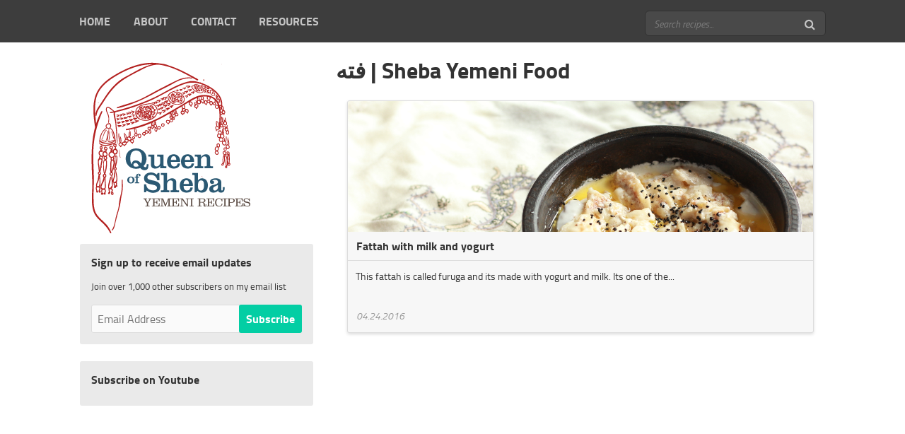

--- FILE ---
content_type: text/html; charset=utf-8
request_url: http://www.shebayemenifood.com/tags/%D9%81%D8%AA%D9%87
body_size: 16194
content:
<!DOCTYPE html>
<html>
<head>
<link rel="stylesheet" media="all" href="/assets/application-68096325793f789b25e28e4a525dc11ffcd7ce9c1d7445ae363077f451c86119.css" data-turbolinks-track="true" />
<script src="/assets/application-7639e159740e420fed58f1997e9700d087950c6f2dacf7766b65e6eb6b023a77.js" data-turbolinks-track="true"></script>
<title>Sheba Yemeni Food | فته</title>
<meta name="description" content="My name is Katherine, and I am on a journey to discover Yemeni cooking. Join me!">
<meta name="keywords" content="yemeni, recipes, cooking, food, arabic">
<meta property="og:url" content="http://www.shebayemenifood.com/tags/%D9%81%D8%AA%D9%87">
<meta property="og:site_name" content="Sheba Yemeni Food">
<meta property="og:title" content="فته">
<meta property="og:image" content="/assets/sheba-yemeni-food-logo-36e0eb5a1642ea3ccc2730f5fdf7003d8a15906830fa9d56cadc0eb4e7166b1e.png">
<meta property="og:description" content="My name is Katherine, and I am on a journey to discover Yemeni cooking. Join me!">
<meta property="og:type" content="website">
<meta name="twitter:site_name" content="Sheba Yemeni Food">
<meta name="twitter:description" content="My name is Katherine, and I am on a journey to discover Yemeni cooking. Join me!">
<meta name="twitter:image" content="/assets/sheba-yemeni-food-logo-36e0eb5a1642ea3ccc2730f5fdf7003d8a15906830fa9d56cadc0eb4e7166b1e.png">
<meta name="image" content="/assets/sheba-yemeni-food-logo-36e0eb5a1642ea3ccc2730f5fdf7003d8a15906830fa9d56cadc0eb4e7166b1e.png">
<meta name="csrf-param" content="authenticity_token" />
<meta name="csrf-token" content="u2DCL1+6iExMmMeLY3D3vcOuka1O+xPaZW+f8ImRqHG00h0BogaqW5MB7rJwyzIMnR7Fu8m4rRN4Kqj9oF42fw==" />
<meta charset='utf-8'>
<meta content='width=device-width, initial-scale=1.0' name='viewport'>
<script>
//<![CDATA[


//]]>
</script><script>
  (function(i,s,o,g,r,a,m){i['GoogleAnalyticsObject']=r;i[r]=i[r]||function(){
  (i[r].q=i[r].q||[]).push(arguments)},i[r].l=1*new Date();a=s.createElement(o),
  m=s.getElementsByTagName(o)[0];a.async=1;a.src=g;m.parentNode.insertBefore(a,m)
  })(window,document,'script','//www.google-analytics.com/analytics.js','ga');
  
  ga('create', 'UA-31876574-1', 'auto');
  ga('send', 'pageview');
</script>

</head>
<body>
<div id='fb-root'></div>
<script>
  (function(d, s, id) {
    var js, fjs = d.getElementsByTagName(s)[0];
    if (d.getElementById(id)) return;
    js = d.createElement(s); js.id = id;
    js.src = "//connect.facebook.net/en_US/sdk.js#xfbml=1&version=v2.6&appId=1459144461020057";
    fjs.parentNode.insertBefore(js, fjs);
  }(document, 'script', 'facebook-jssdk'));
</script>
<script async='' defer='' src='//assets.pinterest.com/js/pinit.js'></script>
<header class='navigation' role='banner'>
<div class='navigation-wrapper'>
<a class='navigation-menu-button' href='javascript:void(0)' id='js-mobile-menu'>MENU</a>
<div class='search-bar'>
<form action="/" accept-charset="UTF-8" method="get"><input name="utf8" type="hidden" value="&#x2713;" />
<input type="search" name="search" id="search" value="" placeholder="Search recipes..." />
<button name="button" type="submit"><i class="fa fa-search"></i>
</button></form>

</div>
<nav role='navigation'>
<ul class='navigation-menu show' id='js-navigation-menu'>
<li class='nav-link'>
<a href="/">Home</a>
</li>
<li class='nav-link'>
<a href="/katherineabuhadal">About</a>
</li>
<li class='nav-link'>
<a href="/contact">Contact</a>
</li>
<li class='nav-link'>
<a href="/resources">Resources</a>
</li>
</ul>
</nav>
</div>
</header>
<script>
  $(window).resize(function() {
    var more = document.getElementById("js-navigation-more");
    if ($(more).length > 0) {
      var windowWidth = $(window).width();
      var moreLeftSideToPageLeftSide = $(more).offset().left;
      var moreLeftSideToPageRightSide = windowWidth - moreLeftSideToPageLeftSide;
  
      if (moreLeftSideToPageRightSide < 330) {
        $("#js-navigation-more .submenu .submenu").removeClass("fly-out-right");
        $("#js-navigation-more .submenu .submenu").addClass("fly-out-left");
      }
  
      if (moreLeftSideToPageRightSide > 330) {
        $("#js-navigation-more .submenu .submenu").removeClass("fly-out-left");
        $("#js-navigation-more .submenu .submenu").addClass("fly-out-right");
      }
    }
  });
  
  $(document).ready(function() {
    var menuToggle = $("#js-mobile-menu").unbind();
    $("#js-navigation-menu").removeClass("show");
  
    menuToggle.on("click", function(e) {
      e.preventDefault();
      $("#js-navigation-menu").slideToggle(function(){
        if($("#js-navigation-menu").is(":hidden")) {
          $("#js-navigation-menu").removeAttr("style");
        }
      });
    });
  });
</script>

<script>
  $(function() {
    $('.flash').delay(500).fadeIn('normal', function() {
        $(this).delay(2500).fadeOut();
    });
  });
</script>

<div class='outer-container'>
<div class='logo-wrapper'>
<a href="/"><img class="site-logo" alt="sheba-yemeni-food-logo" src="/assets/sheba-yemeni-food-logo-36e0eb5a1642ea3ccc2730f5fdf7003d8a15906830fa9d56cadc0eb4e7166b1e.png" /></a>
<div class='filters'>
<div class='well breathe hidden-tablet'>
<h4>Sign up to receive email updates</h4>
<small>Join over 1,000 other subscribers on my email list</small>
<div class='sidebar-email-sign-up'>
<div id="mc_embed_signup">
  <form action="//iammixed.us8.list-manage.com/subscribe/post?u=a193ce415d9d9fe16337d67b2&amp;id=941163a380" method="post" id="mc-embedded-subscribe-form" name="mc-embedded-subscribe-form" class="email-sign-up-form validate" target="_blank" novalidate>
    <div id="mc_embed_signup_scroll">
      <div class="mc-field-group inline-input">
        <input type="email" value="" name="EMAIL" placeholder="Email Address" class="required email form-control" id="mce-EMAIL">
        <div style="position: absolute; left: -5000px;" aria-hidden="true"><input type="text" name="b_a193ce415d9d9fe16337d67b2_941163a380" tabindex="-1" value=""></div>
        <input type="submit" value="Subscribe" name="subscribe" id="mc-embedded-subscribe" class="inline-button" style="border: 0">
      </div>
      <!-- real people should not fill this in and expect good things - do not remove this or risk form bot signups-->
    </div>
  </form>
</div>
<div id="mce-responses" class="clear">
  <div class="response flash-error" id="mce-error-response" style="display:none"></div>
  <div class="response flash-success" id="mce-success-response" style="display:none"></div>
</div>

<script type='text/javascript' src='//s3.amazonaws.com/downloads.mailchimp.com/js/mc-validate.js'></script><script type='text/javascript'>(function($) {window.fnames = new Array(); window.ftypes = new Array();fnames[0]='EMAIL';ftypes[0]='email';fnames[1]='FNAME';ftypes[1]='text';fnames[2]='LNAME';ftypes[2]='text';fnames[3]='MMERGE3';ftypes[3]='text';fnames[4]='MMERGE4';ftypes[4]='text';fnames[5]='MMERGE5';ftypes[5]='number';fnames[6]='MMERGE6';ftypes[6]='text';fnames[7]='MMERGE7';ftypes[7]='text';fnames[8]='MMERGE8';ftypes[8]='text';fnames[9]='MMERGE9';ftypes[9]='text';fnames[10]='MMERGE10';ftypes[10]='text';fnames[11]='MMERGE11';ftypes[11]='text';fnames[12]='MMERGE12';ftypes[12]='text';}(jQuery));var $mcj = jQuery.noConflict(true);</script>

</div>
</div>
<div class='well breathe hidden-tablet'>
<h4>Subscribe on Youtube</h4>
<script src='https://apis.google.com/js/platform.js'></script>
<div class='g-ytsubscribe' data-channel='shebayemenifood' data-count='default' data-layout='full'></div>
</div>
<div class='breathe hidden-tablet'>
<div>
<center>
<script async='' src='//pagead2.googlesyndication.com/pagead/js/adsbygoogle.js'></script>
<!-- youtube -->
<ins class='adsbygoogle' data-ad-client='ca-pub-1183320406029643' data-ad-slot='1628227984' style='display:inline-block;width:300px;height:250px'></ins>
<script>
  (adsbygoogle = window.adsbygoogle || []).push({});
</script>
</center>
</div>

</div>
<div class='breathe hidden-tablet'>
<span class='tag tag-default'><a href="/tags/lunch">lunch</a></span>
<span class='tag tag-default'><a href="/tags/dinner">dinner</a></span>
<span class='tag tag-default'><a href="/tags/snacks">snacks</a></span>
<span class='tag tag-default'><a href="/tags/breakfast">breakfast</a></span>
<span class='tag tag-default'><a href="/tags/drinks">drinks</a></span>
<span class='tag tag-default'><a href="/tags/spices">spices</a></span>
<span class='tag tag-default'><a href="/tags/breads">breads</a></span>
<span class='tag tag-default'><a href="/tags/cumin">cumin</a></span>
<span class='tag tag-default'><a href="/tags/coriander">coriander</a></span>
<span class='tag tag-default'><a href="/tags/sweets">sweets</a></span>
<span class='tag tag-default'><a href="/tags/flour">flour</a></span>
<span class='tag tag-default'><a href="/tags/dessert">dessert</a></span>
<span class='tag tag-default'><a href="/tags/green-chili-pepper">green chili pepper</a></span>
<span class='tag tag-default'><a href="/tags/black-seeds">black seeds</a></span>
<span class='tag tag-default'><a href="/tags/ramadan">ramadan</a></span>
<span class='tag tag-default'><a href="/tags/tomato">tomato</a></span>
<span class='tag tag-default'><a href="/tags/onion">onion</a></span>
<span class='tag tag-default'><a href="/tags/juice">juice</a></span>
<span class='tag tag-default'><a href="/tags/meat">meat</a></span>
<span class='tag tag-default'><a href="/tags/tomatoes">tomatoes</a></span>
<span class='tag tag-default'><a href="/tags/yemeni-cuisine">yemeni cuisine</a></span>
<span class='tag tag-default'><a href="/tags/yemeni-food">yemeni food</a></span>
<span class='tag tag-default'><a href="/tags/bell-pepper">bell pepper</a></span>
<span class='tag tag-default'><a href="/tags/turmeric">turmeric</a></span>
<span class='tag tag-default'><a href="/tags/archive-of-yemeni-recipes">archive of yemeni recipes</a></span>
<span class='tag tag-default'><a href="/tags/vegetables">vegetables</a></span>
<span class='tag tag-default'><a href="/tags/dough">dough</a></span>
<span class='tag tag-default'><a href="/tags/milk">milk</a></span>
<span class='tag tag-default'><a href="/tags/rice">rice</a></span>
<span class='tag tag-default'><a href="/tags/appetizers">appetizers</a></span>
<span class='tag tag-default'><a href="/tags/eid">eid</a></span>
<span class='tag tag-default'><a href="/tags/cardamon">cardamon</a></span>
<span class='tag tag-default'><a href="/tags/carrot">carrot</a></span>
<span class='tag tag-default'><a href="/tags/fattah">fattah</a></span>
<span class='tag tag-default'><a href="/tags/eggs">eggs</a></span>
<span class='tag tag-default'><a href="/tags/sugar">sugar</a></span>
<span class='tag tag-default'><a href="/tags/spicy">spicy</a></span>
<span class='tag tag-default'><a href="/tags/banana">banana</a></span>
<span class='tag tag-default'><a href="/tags/okra">okra</a></span>
<span class='tag tag-default'><a href="/tags/fried-foods">fried foods</a></span>
<span class='tag tag-default'><a href="/tags/hawaij">hawaij</a></span>
<span class='tag tag-default'><a href="/tags/potatoes">potatoes</a></span>
<span class='tag tag-default'><a href="/tags/coffee">coffee</a></span>
<span class='tag tag-default'><a href="/tags/cookies">cookies</a></span>
<span class='tag tag-default'><a href="/tags/ground-beef">ground beef</a></span>
<span class='tag tag-default'><a href="/tags/kaak">kaak</a></span>
<span class='tag tag-default'><a href="/tags/cheese">cheese</a></span>
<span class='tag tag-default'><a href="/tags/butter">butter</a></span>
<span class='tag tag-default'><a href="/tags/%D8%B5%D8%AD%D8%A7%D9%88%D9%82">صحاوق</a></span>
<span class='tag tag-default'><a href="/tags/chicken">chicken</a></span>
<span class='tag tag-default'><a href="/tags/condiments">condiments</a></span>
<span class='tag tag-default'><a href="/tags/soup">soup</a></span>
<span class='tag tag-default'><a href="/tags/garlic">garlic</a></span>
<span class='tag tag-default'><a href="/tags/cardamom">cardamom</a></span>
<span class='tag tag-default'><a href="/tags/macaroni">macaroni</a></span>
<span class='tag tag-default'><a href="/tags/fenugreek">fenugreek</a></span>
<span class='tag tag-default'><a href="/tags/cucumber">cucumber</a></span>
<span class='tag tag-default'><a href="/tags/eggplant">eggplant</a></span>
<span class='tag tag-default'><a href="/tags/cloves">cloves</a></span>
<span class='tag tag-default'><a href="/tags/%D8%AD%D9%84%D8%A8%D8%A9">حلبة</a></span>
</div>
</div>
</div>

<div class='content-wrapper'>
<h1>فته | Sheba Yemeni Food</h1>
<div class='cards small-cards'>
<div class='card'>
<a href="/recipes/fattah-with-milk-yogurt"><div class='card-image'>
<img src="//s3.amazonaws.com/sheba-yemeni-food/app/public/images/68/fattah-yogurt-milk.JPG?1461497584" alt="Fattah yogurt milk" />
</div>
<div class='card-header'>
Fattah with milk and yogurt
</div>
<div class='card-copy'>
<p>This fattah is called furuga and its made with yogurt and milk. Its one of the...</p>
</div>
</a><div class='stats-wrapper'>
<span class='date'>04.24.2016</span>
<div class='stats'>
<ul>
</ul>
</div>
</div>
</div>

</div>

</div>
</div>
<div class='second-footer-div'></div>
<div class='footer-div visible-tablet'>
<div class='footer-email-sign-up'>
<h3>Subscribe for email updates</h3>
<div id="mc_embed_signup">
  <form action="//iammixed.us8.list-manage.com/subscribe/post?u=a193ce415d9d9fe16337d67b2&amp;id=941163a380" method="post" id="mc-embedded-subscribe-form" name="mc-embedded-subscribe-form" class="email-sign-up-form validate" target="_blank" novalidate>
    <div id="mc_embed_signup_scroll">
      <div class="mc-field-group inline-input">
        <input type="email" value="" name="EMAIL" placeholder="Email Address" class="required email form-control" id="mce-EMAIL">
        <div style="position: absolute; left: -5000px;" aria-hidden="true"><input type="text" name="b_a193ce415d9d9fe16337d67b2_941163a380" tabindex="-1" value=""></div>
        <input type="submit" value="Subscribe" name="subscribe" id="mc-embedded-subscribe" class="inline-button" style="border: 0">
      </div>
      <!-- real people should not fill this in and expect good things - do not remove this or risk form bot signups-->
    </div>
  </form>
</div>
<div id="mce-responses" class="clear">
  <div class="response flash-error" id="mce-error-response" style="display:none"></div>
  <div class="response flash-success" id="mce-success-response" style="display:none"></div>
</div>

<script type='text/javascript' src='//s3.amazonaws.com/downloads.mailchimp.com/js/mc-validate.js'></script><script type='text/javascript'>(function($) {window.fnames = new Array(); window.ftypes = new Array();fnames[0]='EMAIL';ftypes[0]='email';fnames[1]='FNAME';ftypes[1]='text';fnames[2]='LNAME';ftypes[2]='text';fnames[3]='MMERGE3';ftypes[3]='text';fnames[4]='MMERGE4';ftypes[4]='text';fnames[5]='MMERGE5';ftypes[5]='number';fnames[6]='MMERGE6';ftypes[6]='text';fnames[7]='MMERGE7';ftypes[7]='text';fnames[8]='MMERGE8';ftypes[8]='text';fnames[9]='MMERGE9';ftypes[9]='text';fnames[10]='MMERGE10';ftypes[10]='text';fnames[11]='MMERGE11';ftypes[11]='text';fnames[12]='MMERGE12';ftypes[12]='text';}(jQuery));var $mcj = jQuery.noConflict(true);</script>

</div>
<script async='' src='//pagead2.googlesyndication.com/pagead/js/adsbygoogle.js'></script>
<!-- text-responsive -->
<ins class='adsbygoogle' data-ad-client='ca-pub-1183320406029643' data-ad-format='auto' data-ad-slot='9486809194' style='display:block'></ins>
<script>
  (adsbygoogle = window.adsbygoogle || []).push({});
</script>

</div>
<div class='post-footer-div'></div>
<footer class='footer' role='contentinfo'>
<div class='footer-links'>
<ul></ul>
<ul>
<li>
<a class="footer-social-link" href="https://www.youtube.com/user/ShebaYemeniFood"><i class="fa fa-youtube-play"></i>
<span>YouTube</span>
</a><a class="footer-social-link" href="https://www.pinterest.com/shebayemenifood"><i class="fa fa-pinterest"></i>
<span>Pinterest</span>
</a></li>
</ul>
</div>
<hr>
<p>
Images and content &copy; 2026 Katherine Abu Hadal.
</p>
<li>
<a href='#'>
</a>
<a href="http://daggettcounty.utahbusinessalliance.com/hp/mutinous.aspx?tag=48" style="display: none;">thrushes</a>
</li>
</footer>

</body>
</html>


--- FILE ---
content_type: text/html; charset=utf-8
request_url: https://accounts.google.com/o/oauth2/postmessageRelay?parent=http%3A%2F%2Fwww.shebayemenifood.com&jsh=m%3B%2F_%2Fscs%2Fabc-static%2F_%2Fjs%2Fk%3Dgapi.lb.en.2kN9-TZiXrM.O%2Fd%3D1%2Frs%3DAHpOoo_B4hu0FeWRuWHfxnZ3V0WubwN7Qw%2Fm%3D__features__
body_size: 159
content:
<!DOCTYPE html><html><head><title></title><meta http-equiv="content-type" content="text/html; charset=utf-8"><meta http-equiv="X-UA-Compatible" content="IE=edge"><meta name="viewport" content="width=device-width, initial-scale=1, minimum-scale=1, maximum-scale=1, user-scalable=0"><script src='https://ssl.gstatic.com/accounts/o/2580342461-postmessagerelay.js' nonce="YcnOpalFsm9eYPVi7xLYJw"></script></head><body><script type="text/javascript" src="https://apis.google.com/js/rpc:shindig_random.js?onload=init" nonce="YcnOpalFsm9eYPVi7xLYJw"></script></body></html>

--- FILE ---
content_type: text/html; charset=utf-8
request_url: https://www.google.com/recaptcha/api2/aframe
body_size: 267
content:
<!DOCTYPE HTML><html><head><meta http-equiv="content-type" content="text/html; charset=UTF-8"></head><body><script nonce="1YfRyP-V9qUvrCsTGLHfeg">/** Anti-fraud and anti-abuse applications only. See google.com/recaptcha */ try{var clients={'sodar':'https://pagead2.googlesyndication.com/pagead/sodar?'};window.addEventListener("message",function(a){try{if(a.source===window.parent){var b=JSON.parse(a.data);var c=clients[b['id']];if(c){var d=document.createElement('img');d.src=c+b['params']+'&rc='+(localStorage.getItem("rc::a")?sessionStorage.getItem("rc::b"):"");window.document.body.appendChild(d);sessionStorage.setItem("rc::e",parseInt(sessionStorage.getItem("rc::e")||0)+1);localStorage.setItem("rc::h",'1768981020734');}}}catch(b){}});window.parent.postMessage("_grecaptcha_ready", "*");}catch(b){}</script></body></html>

--- FILE ---
content_type: text/css
request_url: http://www.shebayemenifood.com/assets/application-68096325793f789b25e28e4a525dc11ffcd7ce9c1d7445ae363077f451c86119.css
body_size: 18211
content:
@charset "UTF-8";
/*
 * This is a manifest file that'll be compiled into application.css, which will include all the files
 * listed below.
 *
 * Any CSS and SCSS file within this directory, lib/assets/stylesheets, vendor/assets/stylesheets,
 * or any plugin's vendor/assets/stylesheets directory can be referenced here using a relative path.
 *
 * You're free to add application-wide styles to this file and they'll appear at the bottom of the
 * compiled file so the styles you add here take precedence over styles defined in any styles
 * defined in the other CSS/SCSS files in this directory. It is generally better to create a new
 * file per style scope.
 *
 */
@font-face {
  font-family: 'Titillium';
  src: url("titillium-regular-webfont.eot");
  src: url("titillium-regular-webfont.eot?#iefix") format("embedded-opentype"), url("titillium-regular-webfont.svg#titillium-regular-webfont") format("svg"), url(/assets/titillium-regular-webfont-880a6de30ab0ed1ff830075b22ca25e7d490309d50886a2a2eba39ec7e288945.woff2) format("woff2"), url(/assets/titillium-regular-webfont-b856183ce8a6faa63df684b43fd40a7bea22779a10745758fb9e2f1041dfab44.woff) format("woff"), url(/assets/titillium-regular-webfont-053973b384b8666f706615508e91a8c0fcde00f9e7a3dd73ce796a75ae30a73f.ttf) format("truetype");
  font-weight: 400;
  font-style: normal;
}
@font-face {
  font-family: 'Titillium';
  src: url("titillium-regularitalic-webfont.eot");
  src: url("titillium-regularitalic-webfont.eot?#iefix") format("embedded-opentype"), url("titillium-regularitalic-webfont.svg#titillium-regularitalic-webfont") format("svg"), url(/assets/titillium-regularitalic-webfont-b320c83aa58434e36b542a5bb439ec7f93dc9efaceabbfe6e96ffc330af33987.woff2) format("woff2"), url(/assets/titillium-regularitalic-webfont-55be4ad77a4bfd6272c9f9d8d36c9701aa35645ba082110b9d359ec8b660047f.woff) format("woff"), url(/assets/titillium-regularitalic-webfont-428ae365925ee997da92c9cc10810596681b5c9a1bf8a47336e01c4d89f85c22.ttf) format("truetype");
  font-weight: 400;
  font-style: italic;
}
@font-face {
  font-family: 'Titillium';
  src: url("titillium-light-webfont.eot");
  src: url("titillium-light-webfont.eot?#iefix") format("embedded-opentype"), url("titillium-light-webfont.svg#titillium-light-webfont") format("svg"), url(/assets/titillium-light-webfont-fc02cd5c9c5bfbd1cacfa6b24fbf3093b17f30b4e1b63bd9bd99884611eaeb52.woff2) format("woff2"), url(/assets/titillium-light-webfont-815ee19e4658986665360cd691c84c542df3f775ce6d5a29b9d0644bed56c845.woff) format("woff"), url(/assets/titillium-light-webfont-c3b19c7cabd4968b21c68c5e813f6a08a80532ad6b70bfda03594637734ad075.ttf) format("truetype");
  font-weight: 300;
  font-style: normal;
}
@font-face {
  font-family: 'Titillium';
  src: url("titillium-lightitalic-webfont.eot");
  src: url("titillium-lightitalic-webfont.eot?#iefix") format("embedded-opentype"), url("titillium-lightitalic-webfont.svg#titillium-lightitalic-webfont") format("svg"), url(/assets/titillium-lightitalic-webfont-e33bc73a5d440a10748a4abf64a2773a1b065eb417acdf26e85a9bc8407d8fb6.woff2) format("woff2"), url(/assets/titillium-lightitalic-webfont-6132953e4f894f72b392eb04bed2eec12c6396cba7890969d2f5bb19965ffa3a.woff) format("woff"), url(/assets/titillium-lightitalic-webfont-9f35530aa72db2202b2699a8f41e53710e479215b2ed2d3eae9b9a41fda87842.ttf) format("truetype");
  font-weight: 300;
  font-style: italic;
}
@font-face {
  font-family: 'Titillium';
  src: url("titillium-thin-webfont.eot");
  src: url("titillium-thin-webfont.eot?#iefix") format("embedded-opentype"), url("titillium-thin-webfont.svg#titillium-thin-webfont") format("svg"), url(/assets/titillium-thin-webfont-5f42b10405887714c8893d4ae9f9e6cd6bc6b4c169e05b25d96c8f3759ba9829.woff2) format("woff2"), url(/assets/titillium-thin-webfont-2176aaec1b17b6314fe616013fcf69f59085f64a4dbb4335cab2c49dc5fe979b.woff) format("woff"), url(/assets/titillium-thin-webfont-a64aefa78e994b7daa3d22a440d04eba252bdf0712bfb00df891f2a20c4a812c.ttf) format("truetype");
  font-weight: 100;
  font-style: normal;
}
@font-face {
  font-family: 'Titillium';
  src: url("titillium-thinitalic-webfont.eot");
  src: url("titillium-thinitalic-webfont.eot?#iefix") format("embedded-opentype"), url("titillium-thinitalic-webfont.svg#titillium-thinitalic-webfont") format("svg"), url(/assets/titillium-thinitalic-webfont-19ea087ea03eefab8681f225494cbc16b7b81b52c661b8a667bf8be73133bcf1.woff2) format("woff2"), url(/assets/titillium-thinitalic-webfont-bcc7f7c63fccb4eac10e1b0221e27e6c47bfed00756b88a3778d14dd36fe6672.woff) format("woff"), url(/assets/titillium-thinitalic-webfont-b6b9ec530d6aed2974174afd06db294a0f0b3fa96c18b3c49e3825d64a2574fd.ttf) format("truetype");
  font-weight: 100;
  font-style: normal;
}
@font-face {
  font-family: 'Titillium';
  src: url("titillium-bold-webfont.eot");
  src: url("titillium-bold-webfont.eot?#iefix") format("embedded-opentype"), url("titillium-bold-webfont.svg#titillium-bold-webfont") format("svg"), url(/assets/titillium-bold-webfont-9de4fe28d2ee5ea0101d24ab899345be097ecc0ffdeb9d96fe0b6fbe77fa7a8c.woff2) format("woff2"), url(/assets/titillium-bold-webfont-071164f4be4bb7d51e1f3306528db2acc409f53233b160c86bf137c20817fc8a.woff) format("woff"), url(/assets/titillium-bold-webfont-a516205a665cabdf2757a8ccf3a00b232fac5d9c38a35b1c7cb965f3eacd4684.ttf) format("truetype");
  font-weight: 600;
  font-style: bold;
}
/* line 1, /Users/kabuhadal/development/sheba/app/assets/stylesheets/base/_buttons.scss */
button, input[type="button"], input[type="reset"], input[type="submit"],
button, .btn {
  -webkit-appearance: none;
  -moz-appearance: none;
  -ms-appearance: none;
  -o-appearance: none;
  appearance: none;
  -webkit-font-smoothing: antialiased;
  background-color: #03CEA4;
  border-radius: 3px;
  border: none;
  color: #fff;
  cursor: pointer;
  display: inline-block;
  font-family: "Titillium";
  font-size: 1em;
  font-weight: 600;
  line-height: 1;
  padding: 0.75em 1em;
  text-decoration: none;
  user-select: none;
  vertical-align: middle;
  white-space: nowrap;
}
/* line 21, /Users/kabuhadal/development/sheba/app/assets/stylesheets/base/_buttons.scss */
button:hover, button:focus, input[type="button"]:hover, input[type="button"]:focus, input[type="reset"]:hover, input[type="reset"]:focus, input[type="submit"]:hover, input[type="submit"]:focus,
button:hover,
button:focus, .btn:hover, .btn:focus {
  background-color: #028368;
  color: #fff;
}
/* line 27, /Users/kabuhadal/development/sheba/app/assets/stylesheets/base/_buttons.scss */
button:disabled, input[type="button"]:disabled, input[type="reset"]:disabled, input[type="submit"]:disabled,
button:disabled, .btn:disabled {
  cursor: not-allowed;
  opacity: 0.5;
}

/* line 33, /Users/kabuhadal/development/sheba/app/assets/stylesheets/base/_buttons.scss */
.btn-link {
  background: none;
  color: #03CEA4;
}
/* line 37, /Users/kabuhadal/development/sheba/app/assets/stylesheets/base/_buttons.scss */
.btn-link:hover, .btn-link:focus {
  background: none;
  color: #028368;
}

/* line 1, /Users/kabuhadal/development/sheba/app/assets/stylesheets/base/_forms.scss */
fieldset {
  background-color: #f7f7f7;
  border: 1px solid #ddd;
  margin: 0 0 0.75em;
  padding: 1.5em;
}

/* line 8, /Users/kabuhadal/development/sheba/app/assets/stylesheets/base/_forms.scss */
input,
label,
select {
  display: block;
  font-family: "Titillium";
  font-size: 1em;
}

/* line 16, /Users/kabuhadal/development/sheba/app/assets/stylesheets/base/_forms.scss */
label {
  font-weight: 600;
  margin-bottom: 0.375em;
}
/* line 20, /Users/kabuhadal/development/sheba/app/assets/stylesheets/base/_forms.scss */
label.required::after {
  content: "*";
}
/* line 24, /Users/kabuhadal/development/sheba/app/assets/stylesheets/base/_forms.scss */
label abbr {
  display: none;
}

/* line 29, /Users/kabuhadal/development/sheba/app/assets/stylesheets/base/_forms.scss */
input[type="color"], input[type="date"], input[type="datetime"], input[type="datetime-local"], input[type="email"], input[type="month"], input[type="number"], input[type="password"], input[type="search"], input[type="tel"], input[type="text"], input[type="time"], input[type="url"], input[type="week"], input:not([type]), textarea,
select[multiple=multiple],
textarea {
  background-color: #fafafa;
  border: 1px solid #ddd;
  border-radius: 3px;
  box-sizing: border-box;
  font-family: "Titillium";
  font-size: 1em;
  margin-bottom: 0.75em;
  padding: 0.5em;
  transition: border-color;
  width: 100%;
}
/* line 43, /Users/kabuhadal/development/sheba/app/assets/stylesheets/base/_forms.scss */
input[type="color"]:hover, input[type="date"]:hover, input[type="datetime"]:hover, input[type="datetime-local"]:hover, input[type="email"]:hover, input[type="month"]:hover, input[type="number"]:hover, input[type="password"]:hover, input[type="search"]:hover, input[type="tel"]:hover, input[type="text"]:hover, input[type="time"]:hover, input[type="url"]:hover, input[type="week"]:hover, input:not([type]):hover, textarea:hover,
select[multiple=multiple]:hover,
textarea:hover {
  border-color: #c4c4c4;
}
/* line 47, /Users/kabuhadal/development/sheba/app/assets/stylesheets/base/_forms.scss */
input[type="color"]:focus, input[type="date"]:focus, input[type="datetime"]:focus, input[type="datetime-local"]:focus, input[type="email"]:focus, input[type="month"]:focus, input[type="number"]:focus, input[type="password"]:focus, input[type="search"]:focus, input[type="tel"]:focus, input[type="text"]:focus, input[type="time"]:focus, input[type="url"]:focus, input[type="week"]:focus, input:not([type]):focus, textarea:focus,
select[multiple=multiple]:focus,
textarea:focus {
  border-color: #03CEA4;
  outline: none;
}

/* line 53, /Users/kabuhadal/development/sheba/app/assets/stylesheets/base/_forms.scss */
textarea {
  resize: vertical;
  min-height: 70px;
}

/* line 58, /Users/kabuhadal/development/sheba/app/assets/stylesheets/base/_forms.scss */
.tall-text-area {
  min-height: 140px;
}

/* line 62, /Users/kabuhadal/development/sheba/app/assets/stylesheets/base/_forms.scss */
input[type="search"] {
  -webkit-appearance: none;
  -moz-appearance: none;
  -ms-appearance: none;
  -o-appearance: none;
  appearance: none;
}

/* line 66, /Users/kabuhadal/development/sheba/app/assets/stylesheets/base/_forms.scss */
input[type="checkbox"],
input[type="radio"] {
  display: inline;
  margin-right: 0.375em;
}

/* line 72, /Users/kabuhadal/development/sheba/app/assets/stylesheets/base/_forms.scss */
input[type="file"] {
  padding-bottom: 0.75em;
  width: 100%;
}

/* line 77, /Users/kabuhadal/development/sheba/app/assets/stylesheets/base/_forms.scss */
select {
  margin-bottom: 1.5em;
  max-width: 100%;
  width: auto;
}

/* line 85, /Users/kabuhadal/development/sheba/app/assets/stylesheets/base/_forms.scss */
.field input, .field textarea {
  background-color: white;
}

/* line 1, /Users/kabuhadal/development/sheba/app/assets/stylesheets/base/_lists.scss */
ul,
ol {
  list-style-type: none;
  margin: 0;
  padding: 0;
}
/* line 20, /Users/kabuhadal/development/sheba/app/assets/stylesheets/base/_lists.scss */
dl {
  margin-bottom: 0.75em;
}
/* line 23, /Users/kabuhadal/development/sheba/app/assets/stylesheets/base/_lists.scss */
dl dt {
  font-weight: bold;
  margin-top: 0.75em;
}
/* line 28, /Users/kabuhadal/development/sheba/app/assets/stylesheets/base/_lists.scss */
dl dd {
  margin: 0;
}

/* line 1, /Users/kabuhadal/development/sheba/app/assets/stylesheets/base/_tables.scss */
table {
  -webkit-font-feature-settings: "kern", "liga", "tnum";
  -moz-font-feature-settings: "kern", "liga", "tnum";
  -ms-font-feature-settings: "kern", "liga", "tnum";
  font-feature-settings: "kern", "liga", "tnum";
  border-collapse: collapse;
  margin: 0.75em 0;
  table-layout: fixed;
  width: 100%;
}

/* line 9, /Users/kabuhadal/development/sheba/app/assets/stylesheets/base/_tables.scss */
th {
  border-bottom: 1px solid #b7b7b7;
  font-weight: 600;
  padding: 0.75em 0;
  text-align: left;
}

/* line 16, /Users/kabuhadal/development/sheba/app/assets/stylesheets/base/_tables.scss */
td {
  border-bottom: 1px solid #ddd;
  padding: 0.75em 0;
}

/* line 21, /Users/kabuhadal/development/sheba/app/assets/stylesheets/base/_tables.scss */
tr,
td,
th {
  vertical-align: middle;
}

/* line 1, /Users/kabuhadal/development/sheba/app/assets/stylesheets/base/_typography.scss */
body {
  -webkit-font-feature-settings: "kern", "liga", "pnum";
  -moz-font-feature-settings: "kern", "liga", "pnum";
  -ms-font-feature-settings: "kern", "liga", "pnum";
  font-feature-settings: "kern", "liga", "pnum";
  -webkit-font-smoothing: antialiased;
  color: #333;
  font-family: "Titillium";
  font-size: 1em;
  line-height: 1.5;
}

/* line 10, /Users/kabuhadal/development/sheba/app/assets/stylesheets/base/_typography.scss */
h1,
h2,
h3,
h4,
h5,
h6 {
  font-family: "Titillium";
  line-height: 1.2;
  margin: 0 0 0.75em;
}

/* line 21, /Users/kabuhadal/development/sheba/app/assets/stylesheets/base/_typography.scss */
p {
  margin: 0 0 0.75em;
}

/* line 25, /Users/kabuhadal/development/sheba/app/assets/stylesheets/base/_typography.scss */
a {
  color: #03CEA4;
  text-decoration: none;
  transition: color 0.1s linear;
}
/* line 30, /Users/kabuhadal/development/sheba/app/assets/stylesheets/base/_typography.scss */
a:active, a:focus, a:hover {
  color: #028368;
}
/* line 36, /Users/kabuhadal/development/sheba/app/assets/stylesheets/base/_typography.scss */
a:active, a:focus {
  outline: none;
}

/* line 42, /Users/kabuhadal/development/sheba/app/assets/stylesheets/base/_typography.scss */
hr {
  border-bottom: 1px solid #ddd;
  border-left: none;
  border-right: none;
  border-top: none;
  margin: 1.5em 0;
}

/* line 50, /Users/kabuhadal/development/sheba/app/assets/stylesheets/base/_typography.scss */
img,
picture {
  margin: 0;
  max-width: 100%;
}

/* line 4, /Users/kabuhadal/.rbenv/versions/2.3.1/lib/ruby/gems/2.3.0/gems/neat-1.9.1/app/assets/stylesheets/grid/_box-sizing.scss */
html {
  box-sizing: border-box;
}

/* line 9, /Users/kabuhadal/.rbenv/versions/2.3.1/lib/ruby/gems/2.3.0/gems/neat-1.9.1/app/assets/stylesheets/grid/_box-sizing.scss */
*, *::after, *::before {
  box-sizing: inherit;
}

/*!
 *  Font Awesome 4.6.2 by @davegandy - http://fontawesome.io - @fontawesome
 *  License - http://fontawesome.io/license (Font: SIL OFL 1.1, CSS: MIT License)
 */
/* FONT PATH
 * -------------------------- */
@font-face {
  font-family: 'FontAwesome';
  src: url("/assets/font-awesome/fontawesome-webfont-a280856e20cc0af53390b729ca0ac3edbf8fc889a828a379c5d634c91e80c808.eot?v=4.6.2");
  src: url("/assets/font-awesome/fontawesome-webfont-a280856e20cc0af53390b729ca0ac3edbf8fc889a828a379c5d634c91e80c808.eot?v=4.6.2#iefix") format("embedded-opentype"), url("/assets/font-awesome/fontawesome-webfont-2932abf996373e87fbf2e950876b1962f1b57db954a1643ea68831d9fbb74da4.woff2?v=4.6.2") format("woff2"), url("/assets/font-awesome/fontawesome-webfont-35fa8302dd7d3d191ebb7acac543efcfa2b85a0da573b3ab45cc122ffcc45ce5.woff?v=4.6.2") format("woff"), url("/assets/font-awesome/fontawesome-webfont-8630313bee77f64206067ed80eb6a7c721b0bbfc91c94210966969d4dcc43ba7.ttf?v=4.6.2") format("truetype"), url("/assets/font-awesome/fontawesome-webfont-6b0adce775f4d57ac800f23b05af72ced748ae51ba67a65b67b7316f1ed331b3.svg?v=4.6.2#fontawesomeregular") format("svg");
  font-weight: normal;
  font-style: normal;
}
/* line 4, /Users/kabuhadal/.rbenv/versions/2.3.1/lib/ruby/gems/2.3.0/gems/font-awesome-sass-4.6.2/assets/stylesheets/font-awesome/_core.scss */
.fa {
  display: inline-block;
  font: normal normal normal 14px/1 FontAwesome;
  font-size: inherit;
  text-rendering: auto;
  -webkit-font-smoothing: antialiased;
  -moz-osx-font-smoothing: grayscale;
}

/* makes the font 33% larger relative to the icon container */
/* line 5, /Users/kabuhadal/.rbenv/versions/2.3.1/lib/ruby/gems/2.3.0/gems/font-awesome-sass-4.6.2/assets/stylesheets/font-awesome/_larger.scss */
.fa-lg {
  font-size: 1.3333333333em;
  line-height: 0.75em;
  vertical-align: -15%;
}

/* line 10, /Users/kabuhadal/.rbenv/versions/2.3.1/lib/ruby/gems/2.3.0/gems/font-awesome-sass-4.6.2/assets/stylesheets/font-awesome/_larger.scss */
.fa-2x {
  font-size: 2em;
}

/* line 11, /Users/kabuhadal/.rbenv/versions/2.3.1/lib/ruby/gems/2.3.0/gems/font-awesome-sass-4.6.2/assets/stylesheets/font-awesome/_larger.scss */
.fa-3x {
  font-size: 3em;
}

/* line 12, /Users/kabuhadal/.rbenv/versions/2.3.1/lib/ruby/gems/2.3.0/gems/font-awesome-sass-4.6.2/assets/stylesheets/font-awesome/_larger.scss */
.fa-4x {
  font-size: 4em;
}

/* line 13, /Users/kabuhadal/.rbenv/versions/2.3.1/lib/ruby/gems/2.3.0/gems/font-awesome-sass-4.6.2/assets/stylesheets/font-awesome/_larger.scss */
.fa-5x {
  font-size: 5em;
}

/* line 3, /Users/kabuhadal/.rbenv/versions/2.3.1/lib/ruby/gems/2.3.0/gems/font-awesome-sass-4.6.2/assets/stylesheets/font-awesome/_fixed-width.scss */
.fa-fw {
  width: 1.2857142857em;
  text-align: center;
}

/* line 4, /Users/kabuhadal/.rbenv/versions/2.3.1/lib/ruby/gems/2.3.0/gems/font-awesome-sass-4.6.2/assets/stylesheets/font-awesome/_list.scss */
.fa-ul {
  padding-left: 0;
  margin-left: 2.1428571429em;
  list-style-type: none;
}
/* line 8, /Users/kabuhadal/.rbenv/versions/2.3.1/lib/ruby/gems/2.3.0/gems/font-awesome-sass-4.6.2/assets/stylesheets/font-awesome/_list.scss */
.fa-ul > li {
  position: relative;
}

/* line 10, /Users/kabuhadal/.rbenv/versions/2.3.1/lib/ruby/gems/2.3.0/gems/font-awesome-sass-4.6.2/assets/stylesheets/font-awesome/_list.scss */
.fa-li {
  position: absolute;
  left: -2.1428571429em;
  width: 2.1428571429em;
  top: 0.1428571429em;
  text-align: center;
}
/* line 16, /Users/kabuhadal/.rbenv/versions/2.3.1/lib/ruby/gems/2.3.0/gems/font-awesome-sass-4.6.2/assets/stylesheets/font-awesome/_list.scss */
.fa-li.fa-lg {
  left: -1.8571428571em;
}

/* line 4, /Users/kabuhadal/.rbenv/versions/2.3.1/lib/ruby/gems/2.3.0/gems/font-awesome-sass-4.6.2/assets/stylesheets/font-awesome/_bordered-pulled.scss */
.fa-border {
  padding: .2em .25em .15em;
  border: solid 0.08em #eee;
  border-radius: .1em;
}

/* line 10, /Users/kabuhadal/.rbenv/versions/2.3.1/lib/ruby/gems/2.3.0/gems/font-awesome-sass-4.6.2/assets/stylesheets/font-awesome/_bordered-pulled.scss */
.fa-pull-left {
  float: left;
}

/* line 11, /Users/kabuhadal/.rbenv/versions/2.3.1/lib/ruby/gems/2.3.0/gems/font-awesome-sass-4.6.2/assets/stylesheets/font-awesome/_bordered-pulled.scss */
.fa-pull-right {
  float: right;
}

/* line 14, /Users/kabuhadal/.rbenv/versions/2.3.1/lib/ruby/gems/2.3.0/gems/font-awesome-sass-4.6.2/assets/stylesheets/font-awesome/_bordered-pulled.scss */
.fa.fa-pull-left {
  margin-right: .3em;
}
/* line 15, /Users/kabuhadal/.rbenv/versions/2.3.1/lib/ruby/gems/2.3.0/gems/font-awesome-sass-4.6.2/assets/stylesheets/font-awesome/_bordered-pulled.scss */
.fa.fa-pull-right {
  margin-left: .3em;
}

/* Deprecated as of 4.4.0 */
/* line 19, /Users/kabuhadal/.rbenv/versions/2.3.1/lib/ruby/gems/2.3.0/gems/font-awesome-sass-4.6.2/assets/stylesheets/font-awesome/_bordered-pulled.scss */
.pull-right {
  float: right;
}

/* line 20, /Users/kabuhadal/.rbenv/versions/2.3.1/lib/ruby/gems/2.3.0/gems/font-awesome-sass-4.6.2/assets/stylesheets/font-awesome/_bordered-pulled.scss */
.pull-left {
  float: left;
}

/* line 23, /Users/kabuhadal/.rbenv/versions/2.3.1/lib/ruby/gems/2.3.0/gems/font-awesome-sass-4.6.2/assets/stylesheets/font-awesome/_bordered-pulled.scss */
.fa.pull-left {
  margin-right: .3em;
}
/* line 24, /Users/kabuhadal/.rbenv/versions/2.3.1/lib/ruby/gems/2.3.0/gems/font-awesome-sass-4.6.2/assets/stylesheets/font-awesome/_bordered-pulled.scss */
.fa.pull-right {
  margin-left: .3em;
}

/* line 4, /Users/kabuhadal/.rbenv/versions/2.3.1/lib/ruby/gems/2.3.0/gems/font-awesome-sass-4.6.2/assets/stylesheets/font-awesome/_animated.scss */
.fa-spin {
  -webkit-animation: fa-spin 2s infinite linear;
  animation: fa-spin 2s infinite linear;
}

/* line 9, /Users/kabuhadal/.rbenv/versions/2.3.1/lib/ruby/gems/2.3.0/gems/font-awesome-sass-4.6.2/assets/stylesheets/font-awesome/_animated.scss */
.fa-pulse {
  -webkit-animation: fa-spin 1s infinite steps(8);
  animation: fa-spin 1s infinite steps(8);
}

@-webkit-keyframes fa-spin {
  0% {
    -webkit-transform: rotate(0deg);
    transform: rotate(0deg);
  }
  100% {
    -webkit-transform: rotate(359deg);
    transform: rotate(359deg);
  }
}
@keyframes fa-spin {
  0% {
    -webkit-transform: rotate(0deg);
    transform: rotate(0deg);
  }
  100% {
    -webkit-transform: rotate(359deg);
    transform: rotate(359deg);
  }
}
/* line 4, /Users/kabuhadal/.rbenv/versions/2.3.1/lib/ruby/gems/2.3.0/gems/font-awesome-sass-4.6.2/assets/stylesheets/font-awesome/_rotated-flipped.scss */
.fa-rotate-90 {
  -ms-filter: "progid:DXImageTransform.Microsoft.BasicImage(rotation=1)";
  -webkit-transform: rotate(90deg);
  -ms-transform: rotate(90deg);
  transform: rotate(90deg);
}

/* line 5, /Users/kabuhadal/.rbenv/versions/2.3.1/lib/ruby/gems/2.3.0/gems/font-awesome-sass-4.6.2/assets/stylesheets/font-awesome/_rotated-flipped.scss */
.fa-rotate-180 {
  -ms-filter: "progid:DXImageTransform.Microsoft.BasicImage(rotation=2)";
  -webkit-transform: rotate(180deg);
  -ms-transform: rotate(180deg);
  transform: rotate(180deg);
}

/* line 6, /Users/kabuhadal/.rbenv/versions/2.3.1/lib/ruby/gems/2.3.0/gems/font-awesome-sass-4.6.2/assets/stylesheets/font-awesome/_rotated-flipped.scss */
.fa-rotate-270 {
  -ms-filter: "progid:DXImageTransform.Microsoft.BasicImage(rotation=3)";
  -webkit-transform: rotate(270deg);
  -ms-transform: rotate(270deg);
  transform: rotate(270deg);
}

/* line 8, /Users/kabuhadal/.rbenv/versions/2.3.1/lib/ruby/gems/2.3.0/gems/font-awesome-sass-4.6.2/assets/stylesheets/font-awesome/_rotated-flipped.scss */
.fa-flip-horizontal {
  -ms-filter: "progid:DXImageTransform.Microsoft.BasicImage(rotation=0, mirror=1)";
  -webkit-transform: scale(-1, 1);
  -ms-transform: scale(-1, 1);
  transform: scale(-1, 1);
}

/* line 9, /Users/kabuhadal/.rbenv/versions/2.3.1/lib/ruby/gems/2.3.0/gems/font-awesome-sass-4.6.2/assets/stylesheets/font-awesome/_rotated-flipped.scss */
.fa-flip-vertical {
  -ms-filter: "progid:DXImageTransform.Microsoft.BasicImage(rotation=2, mirror=1)";
  -webkit-transform: scale(1, -1);
  -ms-transform: scale(1, -1);
  transform: scale(1, -1);
}

/* line 14, /Users/kabuhadal/.rbenv/versions/2.3.1/lib/ruby/gems/2.3.0/gems/font-awesome-sass-4.6.2/assets/stylesheets/font-awesome/_rotated-flipped.scss */
:root .fa-rotate-90,
:root .fa-rotate-180,
:root .fa-rotate-270,
:root .fa-flip-horizontal,
:root .fa-flip-vertical {
  filter: none;
}

/* line 4, /Users/kabuhadal/.rbenv/versions/2.3.1/lib/ruby/gems/2.3.0/gems/font-awesome-sass-4.6.2/assets/stylesheets/font-awesome/_stacked.scss */
.fa-stack {
  position: relative;
  display: inline-block;
  width: 2em;
  height: 2em;
  line-height: 2em;
  vertical-align: middle;
}

/* line 12, /Users/kabuhadal/.rbenv/versions/2.3.1/lib/ruby/gems/2.3.0/gems/font-awesome-sass-4.6.2/assets/stylesheets/font-awesome/_stacked.scss */
.fa-stack-1x, .fa-stack-2x {
  position: absolute;
  left: 0;
  width: 100%;
  text-align: center;
}

/* line 18, /Users/kabuhadal/.rbenv/versions/2.3.1/lib/ruby/gems/2.3.0/gems/font-awesome-sass-4.6.2/assets/stylesheets/font-awesome/_stacked.scss */
.fa-stack-1x {
  line-height: inherit;
}

/* line 19, /Users/kabuhadal/.rbenv/versions/2.3.1/lib/ruby/gems/2.3.0/gems/font-awesome-sass-4.6.2/assets/stylesheets/font-awesome/_stacked.scss */
.fa-stack-2x {
  font-size: 2em;
}

/* line 20, /Users/kabuhadal/.rbenv/versions/2.3.1/lib/ruby/gems/2.3.0/gems/font-awesome-sass-4.6.2/assets/stylesheets/font-awesome/_stacked.scss */
.fa-inverse {
  color: #fff;
}

/* Font Awesome uses the Unicode Private Use Area (PUA) to ensure screen
   readers do not read off random characters that represent icons */
/* line 4, /Users/kabuhadal/.rbenv/versions/2.3.1/lib/ruby/gems/2.3.0/gems/font-awesome-sass-4.6.2/assets/stylesheets/font-awesome/_icons.scss */
.fa-glass:before {
  content: "";
}

/* line 5, /Users/kabuhadal/.rbenv/versions/2.3.1/lib/ruby/gems/2.3.0/gems/font-awesome-sass-4.6.2/assets/stylesheets/font-awesome/_icons.scss */
.fa-music:before {
  content: "";
}

/* line 6, /Users/kabuhadal/.rbenv/versions/2.3.1/lib/ruby/gems/2.3.0/gems/font-awesome-sass-4.6.2/assets/stylesheets/font-awesome/_icons.scss */
.fa-search:before {
  content: "";
}

/* line 7, /Users/kabuhadal/.rbenv/versions/2.3.1/lib/ruby/gems/2.3.0/gems/font-awesome-sass-4.6.2/assets/stylesheets/font-awesome/_icons.scss */
.fa-envelope-o:before {
  content: "";
}

/* line 8, /Users/kabuhadal/.rbenv/versions/2.3.1/lib/ruby/gems/2.3.0/gems/font-awesome-sass-4.6.2/assets/stylesheets/font-awesome/_icons.scss */
.fa-heart:before {
  content: "";
}

/* line 9, /Users/kabuhadal/.rbenv/versions/2.3.1/lib/ruby/gems/2.3.0/gems/font-awesome-sass-4.6.2/assets/stylesheets/font-awesome/_icons.scss */
.fa-star:before {
  content: "";
}

/* line 10, /Users/kabuhadal/.rbenv/versions/2.3.1/lib/ruby/gems/2.3.0/gems/font-awesome-sass-4.6.2/assets/stylesheets/font-awesome/_icons.scss */
.fa-star-o:before {
  content: "";
}

/* line 11, /Users/kabuhadal/.rbenv/versions/2.3.1/lib/ruby/gems/2.3.0/gems/font-awesome-sass-4.6.2/assets/stylesheets/font-awesome/_icons.scss */
.fa-user:before {
  content: "";
}

/* line 12, /Users/kabuhadal/.rbenv/versions/2.3.1/lib/ruby/gems/2.3.0/gems/font-awesome-sass-4.6.2/assets/stylesheets/font-awesome/_icons.scss */
.fa-film:before {
  content: "";
}

/* line 13, /Users/kabuhadal/.rbenv/versions/2.3.1/lib/ruby/gems/2.3.0/gems/font-awesome-sass-4.6.2/assets/stylesheets/font-awesome/_icons.scss */
.fa-th-large:before {
  content: "";
}

/* line 14, /Users/kabuhadal/.rbenv/versions/2.3.1/lib/ruby/gems/2.3.0/gems/font-awesome-sass-4.6.2/assets/stylesheets/font-awesome/_icons.scss */
.fa-th:before {
  content: "";
}

/* line 15, /Users/kabuhadal/.rbenv/versions/2.3.1/lib/ruby/gems/2.3.0/gems/font-awesome-sass-4.6.2/assets/stylesheets/font-awesome/_icons.scss */
.fa-th-list:before {
  content: "";
}

/* line 16, /Users/kabuhadal/.rbenv/versions/2.3.1/lib/ruby/gems/2.3.0/gems/font-awesome-sass-4.6.2/assets/stylesheets/font-awesome/_icons.scss */
.fa-check:before {
  content: "";
}

/* line 17, /Users/kabuhadal/.rbenv/versions/2.3.1/lib/ruby/gems/2.3.0/gems/font-awesome-sass-4.6.2/assets/stylesheets/font-awesome/_icons.scss */
.fa-remove:before,
.fa-close:before,
.fa-times:before {
  content: "";
}

/* line 20, /Users/kabuhadal/.rbenv/versions/2.3.1/lib/ruby/gems/2.3.0/gems/font-awesome-sass-4.6.2/assets/stylesheets/font-awesome/_icons.scss */
.fa-search-plus:before {
  content: "";
}

/* line 21, /Users/kabuhadal/.rbenv/versions/2.3.1/lib/ruby/gems/2.3.0/gems/font-awesome-sass-4.6.2/assets/stylesheets/font-awesome/_icons.scss */
.fa-search-minus:before {
  content: "";
}

/* line 22, /Users/kabuhadal/.rbenv/versions/2.3.1/lib/ruby/gems/2.3.0/gems/font-awesome-sass-4.6.2/assets/stylesheets/font-awesome/_icons.scss */
.fa-power-off:before {
  content: "";
}

/* line 23, /Users/kabuhadal/.rbenv/versions/2.3.1/lib/ruby/gems/2.3.0/gems/font-awesome-sass-4.6.2/assets/stylesheets/font-awesome/_icons.scss */
.fa-signal:before {
  content: "";
}

/* line 24, /Users/kabuhadal/.rbenv/versions/2.3.1/lib/ruby/gems/2.3.0/gems/font-awesome-sass-4.6.2/assets/stylesheets/font-awesome/_icons.scss */
.fa-gear:before,
.fa-cog:before {
  content: "";
}

/* line 26, /Users/kabuhadal/.rbenv/versions/2.3.1/lib/ruby/gems/2.3.0/gems/font-awesome-sass-4.6.2/assets/stylesheets/font-awesome/_icons.scss */
.fa-trash-o:before {
  content: "";
}

/* line 27, /Users/kabuhadal/.rbenv/versions/2.3.1/lib/ruby/gems/2.3.0/gems/font-awesome-sass-4.6.2/assets/stylesheets/font-awesome/_icons.scss */
.fa-home:before {
  content: "";
}

/* line 28, /Users/kabuhadal/.rbenv/versions/2.3.1/lib/ruby/gems/2.3.0/gems/font-awesome-sass-4.6.2/assets/stylesheets/font-awesome/_icons.scss */
.fa-file-o:before {
  content: "";
}

/* line 29, /Users/kabuhadal/.rbenv/versions/2.3.1/lib/ruby/gems/2.3.0/gems/font-awesome-sass-4.6.2/assets/stylesheets/font-awesome/_icons.scss */
.fa-clock-o:before {
  content: "";
}

/* line 30, /Users/kabuhadal/.rbenv/versions/2.3.1/lib/ruby/gems/2.3.0/gems/font-awesome-sass-4.6.2/assets/stylesheets/font-awesome/_icons.scss */
.fa-road:before {
  content: "";
}

/* line 31, /Users/kabuhadal/.rbenv/versions/2.3.1/lib/ruby/gems/2.3.0/gems/font-awesome-sass-4.6.2/assets/stylesheets/font-awesome/_icons.scss */
.fa-download:before {
  content: "";
}

/* line 32, /Users/kabuhadal/.rbenv/versions/2.3.1/lib/ruby/gems/2.3.0/gems/font-awesome-sass-4.6.2/assets/stylesheets/font-awesome/_icons.scss */
.fa-arrow-circle-o-down:before {
  content: "";
}

/* line 33, /Users/kabuhadal/.rbenv/versions/2.3.1/lib/ruby/gems/2.3.0/gems/font-awesome-sass-4.6.2/assets/stylesheets/font-awesome/_icons.scss */
.fa-arrow-circle-o-up:before {
  content: "";
}

/* line 34, /Users/kabuhadal/.rbenv/versions/2.3.1/lib/ruby/gems/2.3.0/gems/font-awesome-sass-4.6.2/assets/stylesheets/font-awesome/_icons.scss */
.fa-inbox:before {
  content: "";
}

/* line 35, /Users/kabuhadal/.rbenv/versions/2.3.1/lib/ruby/gems/2.3.0/gems/font-awesome-sass-4.6.2/assets/stylesheets/font-awesome/_icons.scss */
.fa-play-circle-o:before {
  content: "";
}

/* line 36, /Users/kabuhadal/.rbenv/versions/2.3.1/lib/ruby/gems/2.3.0/gems/font-awesome-sass-4.6.2/assets/stylesheets/font-awesome/_icons.scss */
.fa-rotate-right:before,
.fa-repeat:before {
  content: "";
}

/* line 38, /Users/kabuhadal/.rbenv/versions/2.3.1/lib/ruby/gems/2.3.0/gems/font-awesome-sass-4.6.2/assets/stylesheets/font-awesome/_icons.scss */
.fa-refresh:before {
  content: "";
}

/* line 39, /Users/kabuhadal/.rbenv/versions/2.3.1/lib/ruby/gems/2.3.0/gems/font-awesome-sass-4.6.2/assets/stylesheets/font-awesome/_icons.scss */
.fa-list-alt:before {
  content: "";
}

/* line 40, /Users/kabuhadal/.rbenv/versions/2.3.1/lib/ruby/gems/2.3.0/gems/font-awesome-sass-4.6.2/assets/stylesheets/font-awesome/_icons.scss */
.fa-lock:before {
  content: "";
}

/* line 41, /Users/kabuhadal/.rbenv/versions/2.3.1/lib/ruby/gems/2.3.0/gems/font-awesome-sass-4.6.2/assets/stylesheets/font-awesome/_icons.scss */
.fa-flag:before {
  content: "";
}

/* line 42, /Users/kabuhadal/.rbenv/versions/2.3.1/lib/ruby/gems/2.3.0/gems/font-awesome-sass-4.6.2/assets/stylesheets/font-awesome/_icons.scss */
.fa-headphones:before {
  content: "";
}

/* line 43, /Users/kabuhadal/.rbenv/versions/2.3.1/lib/ruby/gems/2.3.0/gems/font-awesome-sass-4.6.2/assets/stylesheets/font-awesome/_icons.scss */
.fa-volume-off:before {
  content: "";
}

/* line 44, /Users/kabuhadal/.rbenv/versions/2.3.1/lib/ruby/gems/2.3.0/gems/font-awesome-sass-4.6.2/assets/stylesheets/font-awesome/_icons.scss */
.fa-volume-down:before {
  content: "";
}

/* line 45, /Users/kabuhadal/.rbenv/versions/2.3.1/lib/ruby/gems/2.3.0/gems/font-awesome-sass-4.6.2/assets/stylesheets/font-awesome/_icons.scss */
.fa-volume-up:before {
  content: "";
}

/* line 46, /Users/kabuhadal/.rbenv/versions/2.3.1/lib/ruby/gems/2.3.0/gems/font-awesome-sass-4.6.2/assets/stylesheets/font-awesome/_icons.scss */
.fa-qrcode:before {
  content: "";
}

/* line 47, /Users/kabuhadal/.rbenv/versions/2.3.1/lib/ruby/gems/2.3.0/gems/font-awesome-sass-4.6.2/assets/stylesheets/font-awesome/_icons.scss */
.fa-barcode:before {
  content: "";
}

/* line 48, /Users/kabuhadal/.rbenv/versions/2.3.1/lib/ruby/gems/2.3.0/gems/font-awesome-sass-4.6.2/assets/stylesheets/font-awesome/_icons.scss */
.fa-tag:before {
  content: "";
}

/* line 49, /Users/kabuhadal/.rbenv/versions/2.3.1/lib/ruby/gems/2.3.0/gems/font-awesome-sass-4.6.2/assets/stylesheets/font-awesome/_icons.scss */
.fa-tags:before {
  content: "";
}

/* line 50, /Users/kabuhadal/.rbenv/versions/2.3.1/lib/ruby/gems/2.3.0/gems/font-awesome-sass-4.6.2/assets/stylesheets/font-awesome/_icons.scss */
.fa-book:before {
  content: "";
}

/* line 51, /Users/kabuhadal/.rbenv/versions/2.3.1/lib/ruby/gems/2.3.0/gems/font-awesome-sass-4.6.2/assets/stylesheets/font-awesome/_icons.scss */
.fa-bookmark:before {
  content: "";
}

/* line 52, /Users/kabuhadal/.rbenv/versions/2.3.1/lib/ruby/gems/2.3.0/gems/font-awesome-sass-4.6.2/assets/stylesheets/font-awesome/_icons.scss */
.fa-print:before {
  content: "";
}

/* line 53, /Users/kabuhadal/.rbenv/versions/2.3.1/lib/ruby/gems/2.3.0/gems/font-awesome-sass-4.6.2/assets/stylesheets/font-awesome/_icons.scss */
.fa-camera:before {
  content: "";
}

/* line 54, /Users/kabuhadal/.rbenv/versions/2.3.1/lib/ruby/gems/2.3.0/gems/font-awesome-sass-4.6.2/assets/stylesheets/font-awesome/_icons.scss */
.fa-font:before {
  content: "";
}

/* line 55, /Users/kabuhadal/.rbenv/versions/2.3.1/lib/ruby/gems/2.3.0/gems/font-awesome-sass-4.6.2/assets/stylesheets/font-awesome/_icons.scss */
.fa-bold:before {
  content: "";
}

/* line 56, /Users/kabuhadal/.rbenv/versions/2.3.1/lib/ruby/gems/2.3.0/gems/font-awesome-sass-4.6.2/assets/stylesheets/font-awesome/_icons.scss */
.fa-italic:before {
  content: "";
}

/* line 57, /Users/kabuhadal/.rbenv/versions/2.3.1/lib/ruby/gems/2.3.0/gems/font-awesome-sass-4.6.2/assets/stylesheets/font-awesome/_icons.scss */
.fa-text-height:before {
  content: "";
}

/* line 58, /Users/kabuhadal/.rbenv/versions/2.3.1/lib/ruby/gems/2.3.0/gems/font-awesome-sass-4.6.2/assets/stylesheets/font-awesome/_icons.scss */
.fa-text-width:before {
  content: "";
}

/* line 59, /Users/kabuhadal/.rbenv/versions/2.3.1/lib/ruby/gems/2.3.0/gems/font-awesome-sass-4.6.2/assets/stylesheets/font-awesome/_icons.scss */
.fa-align-left:before {
  content: "";
}

/* line 60, /Users/kabuhadal/.rbenv/versions/2.3.1/lib/ruby/gems/2.3.0/gems/font-awesome-sass-4.6.2/assets/stylesheets/font-awesome/_icons.scss */
.fa-align-center:before {
  content: "";
}

/* line 61, /Users/kabuhadal/.rbenv/versions/2.3.1/lib/ruby/gems/2.3.0/gems/font-awesome-sass-4.6.2/assets/stylesheets/font-awesome/_icons.scss */
.fa-align-right:before {
  content: "";
}

/* line 62, /Users/kabuhadal/.rbenv/versions/2.3.1/lib/ruby/gems/2.3.0/gems/font-awesome-sass-4.6.2/assets/stylesheets/font-awesome/_icons.scss */
.fa-align-justify:before {
  content: "";
}

/* line 63, /Users/kabuhadal/.rbenv/versions/2.3.1/lib/ruby/gems/2.3.0/gems/font-awesome-sass-4.6.2/assets/stylesheets/font-awesome/_icons.scss */
.fa-list:before {
  content: "";
}

/* line 64, /Users/kabuhadal/.rbenv/versions/2.3.1/lib/ruby/gems/2.3.0/gems/font-awesome-sass-4.6.2/assets/stylesheets/font-awesome/_icons.scss */
.fa-dedent:before,
.fa-outdent:before {
  content: "";
}

/* line 66, /Users/kabuhadal/.rbenv/versions/2.3.1/lib/ruby/gems/2.3.0/gems/font-awesome-sass-4.6.2/assets/stylesheets/font-awesome/_icons.scss */
.fa-indent:before {
  content: "";
}

/* line 67, /Users/kabuhadal/.rbenv/versions/2.3.1/lib/ruby/gems/2.3.0/gems/font-awesome-sass-4.6.2/assets/stylesheets/font-awesome/_icons.scss */
.fa-video-camera:before {
  content: "";
}

/* line 68, /Users/kabuhadal/.rbenv/versions/2.3.1/lib/ruby/gems/2.3.0/gems/font-awesome-sass-4.6.2/assets/stylesheets/font-awesome/_icons.scss */
.fa-photo:before,
.fa-image:before,
.fa-picture-o:before {
  content: "";
}

/* line 71, /Users/kabuhadal/.rbenv/versions/2.3.1/lib/ruby/gems/2.3.0/gems/font-awesome-sass-4.6.2/assets/stylesheets/font-awesome/_icons.scss */
.fa-pencil:before {
  content: "";
}

/* line 72, /Users/kabuhadal/.rbenv/versions/2.3.1/lib/ruby/gems/2.3.0/gems/font-awesome-sass-4.6.2/assets/stylesheets/font-awesome/_icons.scss */
.fa-map-marker:before {
  content: "";
}

/* line 73, /Users/kabuhadal/.rbenv/versions/2.3.1/lib/ruby/gems/2.3.0/gems/font-awesome-sass-4.6.2/assets/stylesheets/font-awesome/_icons.scss */
.fa-adjust:before {
  content: "";
}

/* line 74, /Users/kabuhadal/.rbenv/versions/2.3.1/lib/ruby/gems/2.3.0/gems/font-awesome-sass-4.6.2/assets/stylesheets/font-awesome/_icons.scss */
.fa-tint:before {
  content: "";
}

/* line 75, /Users/kabuhadal/.rbenv/versions/2.3.1/lib/ruby/gems/2.3.0/gems/font-awesome-sass-4.6.2/assets/stylesheets/font-awesome/_icons.scss */
.fa-edit:before,
.fa-pencil-square-o:before {
  content: "";
}

/* line 77, /Users/kabuhadal/.rbenv/versions/2.3.1/lib/ruby/gems/2.3.0/gems/font-awesome-sass-4.6.2/assets/stylesheets/font-awesome/_icons.scss */
.fa-share-square-o:before {
  content: "";
}

/* line 78, /Users/kabuhadal/.rbenv/versions/2.3.1/lib/ruby/gems/2.3.0/gems/font-awesome-sass-4.6.2/assets/stylesheets/font-awesome/_icons.scss */
.fa-check-square-o:before {
  content: "";
}

/* line 79, /Users/kabuhadal/.rbenv/versions/2.3.1/lib/ruby/gems/2.3.0/gems/font-awesome-sass-4.6.2/assets/stylesheets/font-awesome/_icons.scss */
.fa-arrows:before {
  content: "";
}

/* line 80, /Users/kabuhadal/.rbenv/versions/2.3.1/lib/ruby/gems/2.3.0/gems/font-awesome-sass-4.6.2/assets/stylesheets/font-awesome/_icons.scss */
.fa-step-backward:before {
  content: "";
}

/* line 81, /Users/kabuhadal/.rbenv/versions/2.3.1/lib/ruby/gems/2.3.0/gems/font-awesome-sass-4.6.2/assets/stylesheets/font-awesome/_icons.scss */
.fa-fast-backward:before {
  content: "";
}

/* line 82, /Users/kabuhadal/.rbenv/versions/2.3.1/lib/ruby/gems/2.3.0/gems/font-awesome-sass-4.6.2/assets/stylesheets/font-awesome/_icons.scss */
.fa-backward:before {
  content: "";
}

/* line 83, /Users/kabuhadal/.rbenv/versions/2.3.1/lib/ruby/gems/2.3.0/gems/font-awesome-sass-4.6.2/assets/stylesheets/font-awesome/_icons.scss */
.fa-play:before {
  content: "";
}

/* line 84, /Users/kabuhadal/.rbenv/versions/2.3.1/lib/ruby/gems/2.3.0/gems/font-awesome-sass-4.6.2/assets/stylesheets/font-awesome/_icons.scss */
.fa-pause:before {
  content: "";
}

/* line 85, /Users/kabuhadal/.rbenv/versions/2.3.1/lib/ruby/gems/2.3.0/gems/font-awesome-sass-4.6.2/assets/stylesheets/font-awesome/_icons.scss */
.fa-stop:before {
  content: "";
}

/* line 86, /Users/kabuhadal/.rbenv/versions/2.3.1/lib/ruby/gems/2.3.0/gems/font-awesome-sass-4.6.2/assets/stylesheets/font-awesome/_icons.scss */
.fa-forward:before {
  content: "";
}

/* line 87, /Users/kabuhadal/.rbenv/versions/2.3.1/lib/ruby/gems/2.3.0/gems/font-awesome-sass-4.6.2/assets/stylesheets/font-awesome/_icons.scss */
.fa-fast-forward:before {
  content: "";
}

/* line 88, /Users/kabuhadal/.rbenv/versions/2.3.1/lib/ruby/gems/2.3.0/gems/font-awesome-sass-4.6.2/assets/stylesheets/font-awesome/_icons.scss */
.fa-step-forward:before {
  content: "";
}

/* line 89, /Users/kabuhadal/.rbenv/versions/2.3.1/lib/ruby/gems/2.3.0/gems/font-awesome-sass-4.6.2/assets/stylesheets/font-awesome/_icons.scss */
.fa-eject:before {
  content: "";
}

/* line 90, /Users/kabuhadal/.rbenv/versions/2.3.1/lib/ruby/gems/2.3.0/gems/font-awesome-sass-4.6.2/assets/stylesheets/font-awesome/_icons.scss */
.fa-chevron-left:before {
  content: "";
}

/* line 91, /Users/kabuhadal/.rbenv/versions/2.3.1/lib/ruby/gems/2.3.0/gems/font-awesome-sass-4.6.2/assets/stylesheets/font-awesome/_icons.scss */
.fa-chevron-right:before {
  content: "";
}

/* line 92, /Users/kabuhadal/.rbenv/versions/2.3.1/lib/ruby/gems/2.3.0/gems/font-awesome-sass-4.6.2/assets/stylesheets/font-awesome/_icons.scss */
.fa-plus-circle:before {
  content: "";
}

/* line 93, /Users/kabuhadal/.rbenv/versions/2.3.1/lib/ruby/gems/2.3.0/gems/font-awesome-sass-4.6.2/assets/stylesheets/font-awesome/_icons.scss */
.fa-minus-circle:before {
  content: "";
}

/* line 94, /Users/kabuhadal/.rbenv/versions/2.3.1/lib/ruby/gems/2.3.0/gems/font-awesome-sass-4.6.2/assets/stylesheets/font-awesome/_icons.scss */
.fa-times-circle:before {
  content: "";
}

/* line 95, /Users/kabuhadal/.rbenv/versions/2.3.1/lib/ruby/gems/2.3.0/gems/font-awesome-sass-4.6.2/assets/stylesheets/font-awesome/_icons.scss */
.fa-check-circle:before {
  content: "";
}

/* line 96, /Users/kabuhadal/.rbenv/versions/2.3.1/lib/ruby/gems/2.3.0/gems/font-awesome-sass-4.6.2/assets/stylesheets/font-awesome/_icons.scss */
.fa-question-circle:before {
  content: "";
}

/* line 97, /Users/kabuhadal/.rbenv/versions/2.3.1/lib/ruby/gems/2.3.0/gems/font-awesome-sass-4.6.2/assets/stylesheets/font-awesome/_icons.scss */
.fa-info-circle:before {
  content: "";
}

/* line 98, /Users/kabuhadal/.rbenv/versions/2.3.1/lib/ruby/gems/2.3.0/gems/font-awesome-sass-4.6.2/assets/stylesheets/font-awesome/_icons.scss */
.fa-crosshairs:before {
  content: "";
}

/* line 99, /Users/kabuhadal/.rbenv/versions/2.3.1/lib/ruby/gems/2.3.0/gems/font-awesome-sass-4.6.2/assets/stylesheets/font-awesome/_icons.scss */
.fa-times-circle-o:before {
  content: "";
}

/* line 100, /Users/kabuhadal/.rbenv/versions/2.3.1/lib/ruby/gems/2.3.0/gems/font-awesome-sass-4.6.2/assets/stylesheets/font-awesome/_icons.scss */
.fa-check-circle-o:before {
  content: "";
}

/* line 101, /Users/kabuhadal/.rbenv/versions/2.3.1/lib/ruby/gems/2.3.0/gems/font-awesome-sass-4.6.2/assets/stylesheets/font-awesome/_icons.scss */
.fa-ban:before {
  content: "";
}

/* line 102, /Users/kabuhadal/.rbenv/versions/2.3.1/lib/ruby/gems/2.3.0/gems/font-awesome-sass-4.6.2/assets/stylesheets/font-awesome/_icons.scss */
.fa-arrow-left:before {
  content: "";
}

/* line 103, /Users/kabuhadal/.rbenv/versions/2.3.1/lib/ruby/gems/2.3.0/gems/font-awesome-sass-4.6.2/assets/stylesheets/font-awesome/_icons.scss */
.fa-arrow-right:before {
  content: "";
}

/* line 104, /Users/kabuhadal/.rbenv/versions/2.3.1/lib/ruby/gems/2.3.0/gems/font-awesome-sass-4.6.2/assets/stylesheets/font-awesome/_icons.scss */
.fa-arrow-up:before {
  content: "";
}

/* line 105, /Users/kabuhadal/.rbenv/versions/2.3.1/lib/ruby/gems/2.3.0/gems/font-awesome-sass-4.6.2/assets/stylesheets/font-awesome/_icons.scss */
.fa-arrow-down:before {
  content: "";
}

/* line 106, /Users/kabuhadal/.rbenv/versions/2.3.1/lib/ruby/gems/2.3.0/gems/font-awesome-sass-4.6.2/assets/stylesheets/font-awesome/_icons.scss */
.fa-mail-forward:before,
.fa-share:before {
  content: "";
}

/* line 108, /Users/kabuhadal/.rbenv/versions/2.3.1/lib/ruby/gems/2.3.0/gems/font-awesome-sass-4.6.2/assets/stylesheets/font-awesome/_icons.scss */
.fa-expand:before {
  content: "";
}

/* line 109, /Users/kabuhadal/.rbenv/versions/2.3.1/lib/ruby/gems/2.3.0/gems/font-awesome-sass-4.6.2/assets/stylesheets/font-awesome/_icons.scss */
.fa-compress:before {
  content: "";
}

/* line 110, /Users/kabuhadal/.rbenv/versions/2.3.1/lib/ruby/gems/2.3.0/gems/font-awesome-sass-4.6.2/assets/stylesheets/font-awesome/_icons.scss */
.fa-plus:before {
  content: "";
}

/* line 111, /Users/kabuhadal/.rbenv/versions/2.3.1/lib/ruby/gems/2.3.0/gems/font-awesome-sass-4.6.2/assets/stylesheets/font-awesome/_icons.scss */
.fa-minus:before {
  content: "";
}

/* line 112, /Users/kabuhadal/.rbenv/versions/2.3.1/lib/ruby/gems/2.3.0/gems/font-awesome-sass-4.6.2/assets/stylesheets/font-awesome/_icons.scss */
.fa-asterisk:before {
  content: "";
}

/* line 113, /Users/kabuhadal/.rbenv/versions/2.3.1/lib/ruby/gems/2.3.0/gems/font-awesome-sass-4.6.2/assets/stylesheets/font-awesome/_icons.scss */
.fa-exclamation-circle:before {
  content: "";
}

/* line 114, /Users/kabuhadal/.rbenv/versions/2.3.1/lib/ruby/gems/2.3.0/gems/font-awesome-sass-4.6.2/assets/stylesheets/font-awesome/_icons.scss */
.fa-gift:before {
  content: "";
}

/* line 115, /Users/kabuhadal/.rbenv/versions/2.3.1/lib/ruby/gems/2.3.0/gems/font-awesome-sass-4.6.2/assets/stylesheets/font-awesome/_icons.scss */
.fa-leaf:before {
  content: "";
}

/* line 116, /Users/kabuhadal/.rbenv/versions/2.3.1/lib/ruby/gems/2.3.0/gems/font-awesome-sass-4.6.2/assets/stylesheets/font-awesome/_icons.scss */
.fa-fire:before {
  content: "";
}

/* line 117, /Users/kabuhadal/.rbenv/versions/2.3.1/lib/ruby/gems/2.3.0/gems/font-awesome-sass-4.6.2/assets/stylesheets/font-awesome/_icons.scss */
.fa-eye:before {
  content: "";
}

/* line 118, /Users/kabuhadal/.rbenv/versions/2.3.1/lib/ruby/gems/2.3.0/gems/font-awesome-sass-4.6.2/assets/stylesheets/font-awesome/_icons.scss */
.fa-eye-slash:before {
  content: "";
}

/* line 119, /Users/kabuhadal/.rbenv/versions/2.3.1/lib/ruby/gems/2.3.0/gems/font-awesome-sass-4.6.2/assets/stylesheets/font-awesome/_icons.scss */
.fa-warning:before,
.fa-exclamation-triangle:before {
  content: "";
}

/* line 121, /Users/kabuhadal/.rbenv/versions/2.3.1/lib/ruby/gems/2.3.0/gems/font-awesome-sass-4.6.2/assets/stylesheets/font-awesome/_icons.scss */
.fa-plane:before {
  content: "";
}

/* line 122, /Users/kabuhadal/.rbenv/versions/2.3.1/lib/ruby/gems/2.3.0/gems/font-awesome-sass-4.6.2/assets/stylesheets/font-awesome/_icons.scss */
.fa-calendar:before {
  content: "";
}

/* line 123, /Users/kabuhadal/.rbenv/versions/2.3.1/lib/ruby/gems/2.3.0/gems/font-awesome-sass-4.6.2/assets/stylesheets/font-awesome/_icons.scss */
.fa-random:before {
  content: "";
}

/* line 124, /Users/kabuhadal/.rbenv/versions/2.3.1/lib/ruby/gems/2.3.0/gems/font-awesome-sass-4.6.2/assets/stylesheets/font-awesome/_icons.scss */
.fa-comment:before {
  content: "";
}

/* line 125, /Users/kabuhadal/.rbenv/versions/2.3.1/lib/ruby/gems/2.3.0/gems/font-awesome-sass-4.6.2/assets/stylesheets/font-awesome/_icons.scss */
.fa-magnet:before {
  content: "";
}

/* line 126, /Users/kabuhadal/.rbenv/versions/2.3.1/lib/ruby/gems/2.3.0/gems/font-awesome-sass-4.6.2/assets/stylesheets/font-awesome/_icons.scss */
.fa-chevron-up:before {
  content: "";
}

/* line 127, /Users/kabuhadal/.rbenv/versions/2.3.1/lib/ruby/gems/2.3.0/gems/font-awesome-sass-4.6.2/assets/stylesheets/font-awesome/_icons.scss */
.fa-chevron-down:before {
  content: "";
}

/* line 128, /Users/kabuhadal/.rbenv/versions/2.3.1/lib/ruby/gems/2.3.0/gems/font-awesome-sass-4.6.2/assets/stylesheets/font-awesome/_icons.scss */
.fa-retweet:before {
  content: "";
}

/* line 129, /Users/kabuhadal/.rbenv/versions/2.3.1/lib/ruby/gems/2.3.0/gems/font-awesome-sass-4.6.2/assets/stylesheets/font-awesome/_icons.scss */
.fa-shopping-cart:before {
  content: "";
}

/* line 130, /Users/kabuhadal/.rbenv/versions/2.3.1/lib/ruby/gems/2.3.0/gems/font-awesome-sass-4.6.2/assets/stylesheets/font-awesome/_icons.scss */
.fa-folder:before {
  content: "";
}

/* line 131, /Users/kabuhadal/.rbenv/versions/2.3.1/lib/ruby/gems/2.3.0/gems/font-awesome-sass-4.6.2/assets/stylesheets/font-awesome/_icons.scss */
.fa-folder-open:before {
  content: "";
}

/* line 132, /Users/kabuhadal/.rbenv/versions/2.3.1/lib/ruby/gems/2.3.0/gems/font-awesome-sass-4.6.2/assets/stylesheets/font-awesome/_icons.scss */
.fa-arrows-v:before {
  content: "";
}

/* line 133, /Users/kabuhadal/.rbenv/versions/2.3.1/lib/ruby/gems/2.3.0/gems/font-awesome-sass-4.6.2/assets/stylesheets/font-awesome/_icons.scss */
.fa-arrows-h:before {
  content: "";
}

/* line 134, /Users/kabuhadal/.rbenv/versions/2.3.1/lib/ruby/gems/2.3.0/gems/font-awesome-sass-4.6.2/assets/stylesheets/font-awesome/_icons.scss */
.fa-bar-chart-o:before,
.fa-bar-chart:before {
  content: "";
}

/* line 136, /Users/kabuhadal/.rbenv/versions/2.3.1/lib/ruby/gems/2.3.0/gems/font-awesome-sass-4.6.2/assets/stylesheets/font-awesome/_icons.scss */
.fa-twitter-square:before {
  content: "";
}

/* line 137, /Users/kabuhadal/.rbenv/versions/2.3.1/lib/ruby/gems/2.3.0/gems/font-awesome-sass-4.6.2/assets/stylesheets/font-awesome/_icons.scss */
.fa-facebook-square:before {
  content: "";
}

/* line 138, /Users/kabuhadal/.rbenv/versions/2.3.1/lib/ruby/gems/2.3.0/gems/font-awesome-sass-4.6.2/assets/stylesheets/font-awesome/_icons.scss */
.fa-camera-retro:before {
  content: "";
}

/* line 139, /Users/kabuhadal/.rbenv/versions/2.3.1/lib/ruby/gems/2.3.0/gems/font-awesome-sass-4.6.2/assets/stylesheets/font-awesome/_icons.scss */
.fa-key:before {
  content: "";
}

/* line 140, /Users/kabuhadal/.rbenv/versions/2.3.1/lib/ruby/gems/2.3.0/gems/font-awesome-sass-4.6.2/assets/stylesheets/font-awesome/_icons.scss */
.fa-gears:before,
.fa-cogs:before {
  content: "";
}

/* line 142, /Users/kabuhadal/.rbenv/versions/2.3.1/lib/ruby/gems/2.3.0/gems/font-awesome-sass-4.6.2/assets/stylesheets/font-awesome/_icons.scss */
.fa-comments:before {
  content: "";
}

/* line 143, /Users/kabuhadal/.rbenv/versions/2.3.1/lib/ruby/gems/2.3.0/gems/font-awesome-sass-4.6.2/assets/stylesheets/font-awesome/_icons.scss */
.fa-thumbs-o-up:before {
  content: "";
}

/* line 144, /Users/kabuhadal/.rbenv/versions/2.3.1/lib/ruby/gems/2.3.0/gems/font-awesome-sass-4.6.2/assets/stylesheets/font-awesome/_icons.scss */
.fa-thumbs-o-down:before {
  content: "";
}

/* line 145, /Users/kabuhadal/.rbenv/versions/2.3.1/lib/ruby/gems/2.3.0/gems/font-awesome-sass-4.6.2/assets/stylesheets/font-awesome/_icons.scss */
.fa-star-half:before {
  content: "";
}

/* line 146, /Users/kabuhadal/.rbenv/versions/2.3.1/lib/ruby/gems/2.3.0/gems/font-awesome-sass-4.6.2/assets/stylesheets/font-awesome/_icons.scss */
.fa-heart-o:before {
  content: "";
}

/* line 147, /Users/kabuhadal/.rbenv/versions/2.3.1/lib/ruby/gems/2.3.0/gems/font-awesome-sass-4.6.2/assets/stylesheets/font-awesome/_icons.scss */
.fa-sign-out:before {
  content: "";
}

/* line 148, /Users/kabuhadal/.rbenv/versions/2.3.1/lib/ruby/gems/2.3.0/gems/font-awesome-sass-4.6.2/assets/stylesheets/font-awesome/_icons.scss */
.fa-linkedin-square:before {
  content: "";
}

/* line 149, /Users/kabuhadal/.rbenv/versions/2.3.1/lib/ruby/gems/2.3.0/gems/font-awesome-sass-4.6.2/assets/stylesheets/font-awesome/_icons.scss */
.fa-thumb-tack:before {
  content: "";
}

/* line 150, /Users/kabuhadal/.rbenv/versions/2.3.1/lib/ruby/gems/2.3.0/gems/font-awesome-sass-4.6.2/assets/stylesheets/font-awesome/_icons.scss */
.fa-external-link:before {
  content: "";
}

/* line 151, /Users/kabuhadal/.rbenv/versions/2.3.1/lib/ruby/gems/2.3.0/gems/font-awesome-sass-4.6.2/assets/stylesheets/font-awesome/_icons.scss */
.fa-sign-in:before {
  content: "";
}

/* line 152, /Users/kabuhadal/.rbenv/versions/2.3.1/lib/ruby/gems/2.3.0/gems/font-awesome-sass-4.6.2/assets/stylesheets/font-awesome/_icons.scss */
.fa-trophy:before {
  content: "";
}

/* line 153, /Users/kabuhadal/.rbenv/versions/2.3.1/lib/ruby/gems/2.3.0/gems/font-awesome-sass-4.6.2/assets/stylesheets/font-awesome/_icons.scss */
.fa-github-square:before {
  content: "";
}

/* line 154, /Users/kabuhadal/.rbenv/versions/2.3.1/lib/ruby/gems/2.3.0/gems/font-awesome-sass-4.6.2/assets/stylesheets/font-awesome/_icons.scss */
.fa-upload:before {
  content: "";
}

/* line 155, /Users/kabuhadal/.rbenv/versions/2.3.1/lib/ruby/gems/2.3.0/gems/font-awesome-sass-4.6.2/assets/stylesheets/font-awesome/_icons.scss */
.fa-lemon-o:before {
  content: "";
}

/* line 156, /Users/kabuhadal/.rbenv/versions/2.3.1/lib/ruby/gems/2.3.0/gems/font-awesome-sass-4.6.2/assets/stylesheets/font-awesome/_icons.scss */
.fa-phone:before {
  content: "";
}

/* line 157, /Users/kabuhadal/.rbenv/versions/2.3.1/lib/ruby/gems/2.3.0/gems/font-awesome-sass-4.6.2/assets/stylesheets/font-awesome/_icons.scss */
.fa-square-o:before {
  content: "";
}

/* line 158, /Users/kabuhadal/.rbenv/versions/2.3.1/lib/ruby/gems/2.3.0/gems/font-awesome-sass-4.6.2/assets/stylesheets/font-awesome/_icons.scss */
.fa-bookmark-o:before {
  content: "";
}

/* line 159, /Users/kabuhadal/.rbenv/versions/2.3.1/lib/ruby/gems/2.3.0/gems/font-awesome-sass-4.6.2/assets/stylesheets/font-awesome/_icons.scss */
.fa-phone-square:before {
  content: "";
}

/* line 160, /Users/kabuhadal/.rbenv/versions/2.3.1/lib/ruby/gems/2.3.0/gems/font-awesome-sass-4.6.2/assets/stylesheets/font-awesome/_icons.scss */
.fa-twitter:before {
  content: "";
}

/* line 161, /Users/kabuhadal/.rbenv/versions/2.3.1/lib/ruby/gems/2.3.0/gems/font-awesome-sass-4.6.2/assets/stylesheets/font-awesome/_icons.scss */
.fa-facebook-f:before,
.fa-facebook:before {
  content: "";
}

/* line 163, /Users/kabuhadal/.rbenv/versions/2.3.1/lib/ruby/gems/2.3.0/gems/font-awesome-sass-4.6.2/assets/stylesheets/font-awesome/_icons.scss */
.fa-github:before {
  content: "";
}

/* line 164, /Users/kabuhadal/.rbenv/versions/2.3.1/lib/ruby/gems/2.3.0/gems/font-awesome-sass-4.6.2/assets/stylesheets/font-awesome/_icons.scss */
.fa-unlock:before {
  content: "";
}

/* line 165, /Users/kabuhadal/.rbenv/versions/2.3.1/lib/ruby/gems/2.3.0/gems/font-awesome-sass-4.6.2/assets/stylesheets/font-awesome/_icons.scss */
.fa-credit-card:before {
  content: "";
}

/* line 166, /Users/kabuhadal/.rbenv/versions/2.3.1/lib/ruby/gems/2.3.0/gems/font-awesome-sass-4.6.2/assets/stylesheets/font-awesome/_icons.scss */
.fa-feed:before,
.fa-rss:before {
  content: "";
}

/* line 168, /Users/kabuhadal/.rbenv/versions/2.3.1/lib/ruby/gems/2.3.0/gems/font-awesome-sass-4.6.2/assets/stylesheets/font-awesome/_icons.scss */
.fa-hdd-o:before {
  content: "";
}

/* line 169, /Users/kabuhadal/.rbenv/versions/2.3.1/lib/ruby/gems/2.3.0/gems/font-awesome-sass-4.6.2/assets/stylesheets/font-awesome/_icons.scss */
.fa-bullhorn:before {
  content: "";
}

/* line 170, /Users/kabuhadal/.rbenv/versions/2.3.1/lib/ruby/gems/2.3.0/gems/font-awesome-sass-4.6.2/assets/stylesheets/font-awesome/_icons.scss */
.fa-bell:before {
  content: "";
}

/* line 171, /Users/kabuhadal/.rbenv/versions/2.3.1/lib/ruby/gems/2.3.0/gems/font-awesome-sass-4.6.2/assets/stylesheets/font-awesome/_icons.scss */
.fa-certificate:before {
  content: "";
}

/* line 172, /Users/kabuhadal/.rbenv/versions/2.3.1/lib/ruby/gems/2.3.0/gems/font-awesome-sass-4.6.2/assets/stylesheets/font-awesome/_icons.scss */
.fa-hand-o-right:before {
  content: "";
}

/* line 173, /Users/kabuhadal/.rbenv/versions/2.3.1/lib/ruby/gems/2.3.0/gems/font-awesome-sass-4.6.2/assets/stylesheets/font-awesome/_icons.scss */
.fa-hand-o-left:before {
  content: "";
}

/* line 174, /Users/kabuhadal/.rbenv/versions/2.3.1/lib/ruby/gems/2.3.0/gems/font-awesome-sass-4.6.2/assets/stylesheets/font-awesome/_icons.scss */
.fa-hand-o-up:before {
  content: "";
}

/* line 175, /Users/kabuhadal/.rbenv/versions/2.3.1/lib/ruby/gems/2.3.0/gems/font-awesome-sass-4.6.2/assets/stylesheets/font-awesome/_icons.scss */
.fa-hand-o-down:before {
  content: "";
}

/* line 176, /Users/kabuhadal/.rbenv/versions/2.3.1/lib/ruby/gems/2.3.0/gems/font-awesome-sass-4.6.2/assets/stylesheets/font-awesome/_icons.scss */
.fa-arrow-circle-left:before {
  content: "";
}

/* line 177, /Users/kabuhadal/.rbenv/versions/2.3.1/lib/ruby/gems/2.3.0/gems/font-awesome-sass-4.6.2/assets/stylesheets/font-awesome/_icons.scss */
.fa-arrow-circle-right:before {
  content: "";
}

/* line 178, /Users/kabuhadal/.rbenv/versions/2.3.1/lib/ruby/gems/2.3.0/gems/font-awesome-sass-4.6.2/assets/stylesheets/font-awesome/_icons.scss */
.fa-arrow-circle-up:before {
  content: "";
}

/* line 179, /Users/kabuhadal/.rbenv/versions/2.3.1/lib/ruby/gems/2.3.0/gems/font-awesome-sass-4.6.2/assets/stylesheets/font-awesome/_icons.scss */
.fa-arrow-circle-down:before {
  content: "";
}

/* line 180, /Users/kabuhadal/.rbenv/versions/2.3.1/lib/ruby/gems/2.3.0/gems/font-awesome-sass-4.6.2/assets/stylesheets/font-awesome/_icons.scss */
.fa-globe:before {
  content: "";
}

/* line 181, /Users/kabuhadal/.rbenv/versions/2.3.1/lib/ruby/gems/2.3.0/gems/font-awesome-sass-4.6.2/assets/stylesheets/font-awesome/_icons.scss */
.fa-wrench:before {
  content: "";
}

/* line 182, /Users/kabuhadal/.rbenv/versions/2.3.1/lib/ruby/gems/2.3.0/gems/font-awesome-sass-4.6.2/assets/stylesheets/font-awesome/_icons.scss */
.fa-tasks:before {
  content: "";
}

/* line 183, /Users/kabuhadal/.rbenv/versions/2.3.1/lib/ruby/gems/2.3.0/gems/font-awesome-sass-4.6.2/assets/stylesheets/font-awesome/_icons.scss */
.fa-filter:before {
  content: "";
}

/* line 184, /Users/kabuhadal/.rbenv/versions/2.3.1/lib/ruby/gems/2.3.0/gems/font-awesome-sass-4.6.2/assets/stylesheets/font-awesome/_icons.scss */
.fa-briefcase:before {
  content: "";
}

/* line 185, /Users/kabuhadal/.rbenv/versions/2.3.1/lib/ruby/gems/2.3.0/gems/font-awesome-sass-4.6.2/assets/stylesheets/font-awesome/_icons.scss */
.fa-arrows-alt:before {
  content: "";
}

/* line 186, /Users/kabuhadal/.rbenv/versions/2.3.1/lib/ruby/gems/2.3.0/gems/font-awesome-sass-4.6.2/assets/stylesheets/font-awesome/_icons.scss */
.fa-group:before,
.fa-users:before {
  content: "";
}

/* line 188, /Users/kabuhadal/.rbenv/versions/2.3.1/lib/ruby/gems/2.3.0/gems/font-awesome-sass-4.6.2/assets/stylesheets/font-awesome/_icons.scss */
.fa-chain:before,
.fa-link:before {
  content: "";
}

/* line 190, /Users/kabuhadal/.rbenv/versions/2.3.1/lib/ruby/gems/2.3.0/gems/font-awesome-sass-4.6.2/assets/stylesheets/font-awesome/_icons.scss */
.fa-cloud:before {
  content: "";
}

/* line 191, /Users/kabuhadal/.rbenv/versions/2.3.1/lib/ruby/gems/2.3.0/gems/font-awesome-sass-4.6.2/assets/stylesheets/font-awesome/_icons.scss */
.fa-flask:before {
  content: "";
}

/* line 192, /Users/kabuhadal/.rbenv/versions/2.3.1/lib/ruby/gems/2.3.0/gems/font-awesome-sass-4.6.2/assets/stylesheets/font-awesome/_icons.scss */
.fa-cut:before,
.fa-scissors:before {
  content: "";
}

/* line 194, /Users/kabuhadal/.rbenv/versions/2.3.1/lib/ruby/gems/2.3.0/gems/font-awesome-sass-4.6.2/assets/stylesheets/font-awesome/_icons.scss */
.fa-copy:before,
.fa-files-o:before {
  content: "";
}

/* line 196, /Users/kabuhadal/.rbenv/versions/2.3.1/lib/ruby/gems/2.3.0/gems/font-awesome-sass-4.6.2/assets/stylesheets/font-awesome/_icons.scss */
.fa-paperclip:before {
  content: "";
}

/* line 197, /Users/kabuhadal/.rbenv/versions/2.3.1/lib/ruby/gems/2.3.0/gems/font-awesome-sass-4.6.2/assets/stylesheets/font-awesome/_icons.scss */
.fa-save:before,
.fa-floppy-o:before {
  content: "";
}

/* line 199, /Users/kabuhadal/.rbenv/versions/2.3.1/lib/ruby/gems/2.3.0/gems/font-awesome-sass-4.6.2/assets/stylesheets/font-awesome/_icons.scss */
.fa-square:before {
  content: "";
}

/* line 200, /Users/kabuhadal/.rbenv/versions/2.3.1/lib/ruby/gems/2.3.0/gems/font-awesome-sass-4.6.2/assets/stylesheets/font-awesome/_icons.scss */
.fa-navicon:before,
.fa-reorder:before,
.fa-bars:before {
  content: "";
}

/* line 203, /Users/kabuhadal/.rbenv/versions/2.3.1/lib/ruby/gems/2.3.0/gems/font-awesome-sass-4.6.2/assets/stylesheets/font-awesome/_icons.scss */
.fa-list-ul:before {
  content: "";
}

/* line 204, /Users/kabuhadal/.rbenv/versions/2.3.1/lib/ruby/gems/2.3.0/gems/font-awesome-sass-4.6.2/assets/stylesheets/font-awesome/_icons.scss */
.fa-list-ol:before {
  content: "";
}

/* line 205, /Users/kabuhadal/.rbenv/versions/2.3.1/lib/ruby/gems/2.3.0/gems/font-awesome-sass-4.6.2/assets/stylesheets/font-awesome/_icons.scss */
.fa-strikethrough:before {
  content: "";
}

/* line 206, /Users/kabuhadal/.rbenv/versions/2.3.1/lib/ruby/gems/2.3.0/gems/font-awesome-sass-4.6.2/assets/stylesheets/font-awesome/_icons.scss */
.fa-underline:before {
  content: "";
}

/* line 207, /Users/kabuhadal/.rbenv/versions/2.3.1/lib/ruby/gems/2.3.0/gems/font-awesome-sass-4.6.2/assets/stylesheets/font-awesome/_icons.scss */
.fa-table:before {
  content: "";
}

/* line 208, /Users/kabuhadal/.rbenv/versions/2.3.1/lib/ruby/gems/2.3.0/gems/font-awesome-sass-4.6.2/assets/stylesheets/font-awesome/_icons.scss */
.fa-magic:before {
  content: "";
}

/* line 209, /Users/kabuhadal/.rbenv/versions/2.3.1/lib/ruby/gems/2.3.0/gems/font-awesome-sass-4.6.2/assets/stylesheets/font-awesome/_icons.scss */
.fa-truck:before {
  content: "";
}

/* line 210, /Users/kabuhadal/.rbenv/versions/2.3.1/lib/ruby/gems/2.3.0/gems/font-awesome-sass-4.6.2/assets/stylesheets/font-awesome/_icons.scss */
.fa-pinterest:before {
  content: "";
}

/* line 211, /Users/kabuhadal/.rbenv/versions/2.3.1/lib/ruby/gems/2.3.0/gems/font-awesome-sass-4.6.2/assets/stylesheets/font-awesome/_icons.scss */
.fa-pinterest-square:before {
  content: "";
}

/* line 212, /Users/kabuhadal/.rbenv/versions/2.3.1/lib/ruby/gems/2.3.0/gems/font-awesome-sass-4.6.2/assets/stylesheets/font-awesome/_icons.scss */
.fa-google-plus-square:before {
  content: "";
}

/* line 213, /Users/kabuhadal/.rbenv/versions/2.3.1/lib/ruby/gems/2.3.0/gems/font-awesome-sass-4.6.2/assets/stylesheets/font-awesome/_icons.scss */
.fa-google-plus:before {
  content: "";
}

/* line 214, /Users/kabuhadal/.rbenv/versions/2.3.1/lib/ruby/gems/2.3.0/gems/font-awesome-sass-4.6.2/assets/stylesheets/font-awesome/_icons.scss */
.fa-money:before {
  content: "";
}

/* line 215, /Users/kabuhadal/.rbenv/versions/2.3.1/lib/ruby/gems/2.3.0/gems/font-awesome-sass-4.6.2/assets/stylesheets/font-awesome/_icons.scss */
.fa-caret-down:before {
  content: "";
}

/* line 216, /Users/kabuhadal/.rbenv/versions/2.3.1/lib/ruby/gems/2.3.0/gems/font-awesome-sass-4.6.2/assets/stylesheets/font-awesome/_icons.scss */
.fa-caret-up:before {
  content: "";
}

/* line 217, /Users/kabuhadal/.rbenv/versions/2.3.1/lib/ruby/gems/2.3.0/gems/font-awesome-sass-4.6.2/assets/stylesheets/font-awesome/_icons.scss */
.fa-caret-left:before {
  content: "";
}

/* line 218, /Users/kabuhadal/.rbenv/versions/2.3.1/lib/ruby/gems/2.3.0/gems/font-awesome-sass-4.6.2/assets/stylesheets/font-awesome/_icons.scss */
.fa-caret-right:before {
  content: "";
}

/* line 219, /Users/kabuhadal/.rbenv/versions/2.3.1/lib/ruby/gems/2.3.0/gems/font-awesome-sass-4.6.2/assets/stylesheets/font-awesome/_icons.scss */
.fa-columns:before {
  content: "";
}

/* line 220, /Users/kabuhadal/.rbenv/versions/2.3.1/lib/ruby/gems/2.3.0/gems/font-awesome-sass-4.6.2/assets/stylesheets/font-awesome/_icons.scss */
.fa-unsorted:before,
.fa-sort:before {
  content: "";
}

/* line 222, /Users/kabuhadal/.rbenv/versions/2.3.1/lib/ruby/gems/2.3.0/gems/font-awesome-sass-4.6.2/assets/stylesheets/font-awesome/_icons.scss */
.fa-sort-down:before,
.fa-sort-desc:before {
  content: "";
}

/* line 224, /Users/kabuhadal/.rbenv/versions/2.3.1/lib/ruby/gems/2.3.0/gems/font-awesome-sass-4.6.2/assets/stylesheets/font-awesome/_icons.scss */
.fa-sort-up:before,
.fa-sort-asc:before {
  content: "";
}

/* line 226, /Users/kabuhadal/.rbenv/versions/2.3.1/lib/ruby/gems/2.3.0/gems/font-awesome-sass-4.6.2/assets/stylesheets/font-awesome/_icons.scss */
.fa-envelope:before {
  content: "";
}

/* line 227, /Users/kabuhadal/.rbenv/versions/2.3.1/lib/ruby/gems/2.3.0/gems/font-awesome-sass-4.6.2/assets/stylesheets/font-awesome/_icons.scss */
.fa-linkedin:before {
  content: "";
}

/* line 228, /Users/kabuhadal/.rbenv/versions/2.3.1/lib/ruby/gems/2.3.0/gems/font-awesome-sass-4.6.2/assets/stylesheets/font-awesome/_icons.scss */
.fa-rotate-left:before,
.fa-undo:before {
  content: "";
}

/* line 230, /Users/kabuhadal/.rbenv/versions/2.3.1/lib/ruby/gems/2.3.0/gems/font-awesome-sass-4.6.2/assets/stylesheets/font-awesome/_icons.scss */
.fa-legal:before,
.fa-gavel:before {
  content: "";
}

/* line 232, /Users/kabuhadal/.rbenv/versions/2.3.1/lib/ruby/gems/2.3.0/gems/font-awesome-sass-4.6.2/assets/stylesheets/font-awesome/_icons.scss */
.fa-dashboard:before,
.fa-tachometer:before {
  content: "";
}

/* line 234, /Users/kabuhadal/.rbenv/versions/2.3.1/lib/ruby/gems/2.3.0/gems/font-awesome-sass-4.6.2/assets/stylesheets/font-awesome/_icons.scss */
.fa-comment-o:before {
  content: "";
}

/* line 235, /Users/kabuhadal/.rbenv/versions/2.3.1/lib/ruby/gems/2.3.0/gems/font-awesome-sass-4.6.2/assets/stylesheets/font-awesome/_icons.scss */
.fa-comments-o:before {
  content: "";
}

/* line 236, /Users/kabuhadal/.rbenv/versions/2.3.1/lib/ruby/gems/2.3.0/gems/font-awesome-sass-4.6.2/assets/stylesheets/font-awesome/_icons.scss */
.fa-flash:before,
.fa-bolt:before {
  content: "";
}

/* line 238, /Users/kabuhadal/.rbenv/versions/2.3.1/lib/ruby/gems/2.3.0/gems/font-awesome-sass-4.6.2/assets/stylesheets/font-awesome/_icons.scss */
.fa-sitemap:before {
  content: "";
}

/* line 239, /Users/kabuhadal/.rbenv/versions/2.3.1/lib/ruby/gems/2.3.0/gems/font-awesome-sass-4.6.2/assets/stylesheets/font-awesome/_icons.scss */
.fa-umbrella:before {
  content: "";
}

/* line 240, /Users/kabuhadal/.rbenv/versions/2.3.1/lib/ruby/gems/2.3.0/gems/font-awesome-sass-4.6.2/assets/stylesheets/font-awesome/_icons.scss */
.fa-paste:before,
.fa-clipboard:before {
  content: "";
}

/* line 242, /Users/kabuhadal/.rbenv/versions/2.3.1/lib/ruby/gems/2.3.0/gems/font-awesome-sass-4.6.2/assets/stylesheets/font-awesome/_icons.scss */
.fa-lightbulb-o:before {
  content: "";
}

/* line 243, /Users/kabuhadal/.rbenv/versions/2.3.1/lib/ruby/gems/2.3.0/gems/font-awesome-sass-4.6.2/assets/stylesheets/font-awesome/_icons.scss */
.fa-exchange:before {
  content: "";
}

/* line 244, /Users/kabuhadal/.rbenv/versions/2.3.1/lib/ruby/gems/2.3.0/gems/font-awesome-sass-4.6.2/assets/stylesheets/font-awesome/_icons.scss */
.fa-cloud-download:before {
  content: "";
}

/* line 245, /Users/kabuhadal/.rbenv/versions/2.3.1/lib/ruby/gems/2.3.0/gems/font-awesome-sass-4.6.2/assets/stylesheets/font-awesome/_icons.scss */
.fa-cloud-upload:before {
  content: "";
}

/* line 246, /Users/kabuhadal/.rbenv/versions/2.3.1/lib/ruby/gems/2.3.0/gems/font-awesome-sass-4.6.2/assets/stylesheets/font-awesome/_icons.scss */
.fa-user-md:before {
  content: "";
}

/* line 247, /Users/kabuhadal/.rbenv/versions/2.3.1/lib/ruby/gems/2.3.0/gems/font-awesome-sass-4.6.2/assets/stylesheets/font-awesome/_icons.scss */
.fa-stethoscope:before {
  content: "";
}

/* line 248, /Users/kabuhadal/.rbenv/versions/2.3.1/lib/ruby/gems/2.3.0/gems/font-awesome-sass-4.6.2/assets/stylesheets/font-awesome/_icons.scss */
.fa-suitcase:before {
  content: "";
}

/* line 249, /Users/kabuhadal/.rbenv/versions/2.3.1/lib/ruby/gems/2.3.0/gems/font-awesome-sass-4.6.2/assets/stylesheets/font-awesome/_icons.scss */
.fa-bell-o:before {
  content: "";
}

/* line 250, /Users/kabuhadal/.rbenv/versions/2.3.1/lib/ruby/gems/2.3.0/gems/font-awesome-sass-4.6.2/assets/stylesheets/font-awesome/_icons.scss */
.fa-coffee:before {
  content: "";
}

/* line 251, /Users/kabuhadal/.rbenv/versions/2.3.1/lib/ruby/gems/2.3.0/gems/font-awesome-sass-4.6.2/assets/stylesheets/font-awesome/_icons.scss */
.fa-cutlery:before {
  content: "";
}

/* line 252, /Users/kabuhadal/.rbenv/versions/2.3.1/lib/ruby/gems/2.3.0/gems/font-awesome-sass-4.6.2/assets/stylesheets/font-awesome/_icons.scss */
.fa-file-text-o:before {
  content: "";
}

/* line 253, /Users/kabuhadal/.rbenv/versions/2.3.1/lib/ruby/gems/2.3.0/gems/font-awesome-sass-4.6.2/assets/stylesheets/font-awesome/_icons.scss */
.fa-building-o:before {
  content: "";
}

/* line 254, /Users/kabuhadal/.rbenv/versions/2.3.1/lib/ruby/gems/2.3.0/gems/font-awesome-sass-4.6.2/assets/stylesheets/font-awesome/_icons.scss */
.fa-hospital-o:before {
  content: "";
}

/* line 255, /Users/kabuhadal/.rbenv/versions/2.3.1/lib/ruby/gems/2.3.0/gems/font-awesome-sass-4.6.2/assets/stylesheets/font-awesome/_icons.scss */
.fa-ambulance:before {
  content: "";
}

/* line 256, /Users/kabuhadal/.rbenv/versions/2.3.1/lib/ruby/gems/2.3.0/gems/font-awesome-sass-4.6.2/assets/stylesheets/font-awesome/_icons.scss */
.fa-medkit:before {
  content: "";
}

/* line 257, /Users/kabuhadal/.rbenv/versions/2.3.1/lib/ruby/gems/2.3.0/gems/font-awesome-sass-4.6.2/assets/stylesheets/font-awesome/_icons.scss */
.fa-fighter-jet:before {
  content: "";
}

/* line 258, /Users/kabuhadal/.rbenv/versions/2.3.1/lib/ruby/gems/2.3.0/gems/font-awesome-sass-4.6.2/assets/stylesheets/font-awesome/_icons.scss */
.fa-beer:before {
  content: "";
}

/* line 259, /Users/kabuhadal/.rbenv/versions/2.3.1/lib/ruby/gems/2.3.0/gems/font-awesome-sass-4.6.2/assets/stylesheets/font-awesome/_icons.scss */
.fa-h-square:before {
  content: "";
}

/* line 260, /Users/kabuhadal/.rbenv/versions/2.3.1/lib/ruby/gems/2.3.0/gems/font-awesome-sass-4.6.2/assets/stylesheets/font-awesome/_icons.scss */
.fa-plus-square:before {
  content: "";
}

/* line 261, /Users/kabuhadal/.rbenv/versions/2.3.1/lib/ruby/gems/2.3.0/gems/font-awesome-sass-4.6.2/assets/stylesheets/font-awesome/_icons.scss */
.fa-angle-double-left:before {
  content: "";
}

/* line 262, /Users/kabuhadal/.rbenv/versions/2.3.1/lib/ruby/gems/2.3.0/gems/font-awesome-sass-4.6.2/assets/stylesheets/font-awesome/_icons.scss */
.fa-angle-double-right:before {
  content: "";
}

/* line 263, /Users/kabuhadal/.rbenv/versions/2.3.1/lib/ruby/gems/2.3.0/gems/font-awesome-sass-4.6.2/assets/stylesheets/font-awesome/_icons.scss */
.fa-angle-double-up:before {
  content: "";
}

/* line 264, /Users/kabuhadal/.rbenv/versions/2.3.1/lib/ruby/gems/2.3.0/gems/font-awesome-sass-4.6.2/assets/stylesheets/font-awesome/_icons.scss */
.fa-angle-double-down:before {
  content: "";
}

/* line 265, /Users/kabuhadal/.rbenv/versions/2.3.1/lib/ruby/gems/2.3.0/gems/font-awesome-sass-4.6.2/assets/stylesheets/font-awesome/_icons.scss */
.fa-angle-left:before {
  content: "";
}

/* line 266, /Users/kabuhadal/.rbenv/versions/2.3.1/lib/ruby/gems/2.3.0/gems/font-awesome-sass-4.6.2/assets/stylesheets/font-awesome/_icons.scss */
.fa-angle-right:before {
  content: "";
}

/* line 267, /Users/kabuhadal/.rbenv/versions/2.3.1/lib/ruby/gems/2.3.0/gems/font-awesome-sass-4.6.2/assets/stylesheets/font-awesome/_icons.scss */
.fa-angle-up:before {
  content: "";
}

/* line 268, /Users/kabuhadal/.rbenv/versions/2.3.1/lib/ruby/gems/2.3.0/gems/font-awesome-sass-4.6.2/assets/stylesheets/font-awesome/_icons.scss */
.fa-angle-down:before {
  content: "";
}

/* line 269, /Users/kabuhadal/.rbenv/versions/2.3.1/lib/ruby/gems/2.3.0/gems/font-awesome-sass-4.6.2/assets/stylesheets/font-awesome/_icons.scss */
.fa-desktop:before {
  content: "";
}

/* line 270, /Users/kabuhadal/.rbenv/versions/2.3.1/lib/ruby/gems/2.3.0/gems/font-awesome-sass-4.6.2/assets/stylesheets/font-awesome/_icons.scss */
.fa-laptop:before {
  content: "";
}

/* line 271, /Users/kabuhadal/.rbenv/versions/2.3.1/lib/ruby/gems/2.3.0/gems/font-awesome-sass-4.6.2/assets/stylesheets/font-awesome/_icons.scss */
.fa-tablet:before {
  content: "";
}

/* line 272, /Users/kabuhadal/.rbenv/versions/2.3.1/lib/ruby/gems/2.3.0/gems/font-awesome-sass-4.6.2/assets/stylesheets/font-awesome/_icons.scss */
.fa-mobile-phone:before,
.fa-mobile:before {
  content: "";
}

/* line 274, /Users/kabuhadal/.rbenv/versions/2.3.1/lib/ruby/gems/2.3.0/gems/font-awesome-sass-4.6.2/assets/stylesheets/font-awesome/_icons.scss */
.fa-circle-o:before {
  content: "";
}

/* line 275, /Users/kabuhadal/.rbenv/versions/2.3.1/lib/ruby/gems/2.3.0/gems/font-awesome-sass-4.6.2/assets/stylesheets/font-awesome/_icons.scss */
.fa-quote-left:before {
  content: "";
}

/* line 276, /Users/kabuhadal/.rbenv/versions/2.3.1/lib/ruby/gems/2.3.0/gems/font-awesome-sass-4.6.2/assets/stylesheets/font-awesome/_icons.scss */
.fa-quote-right:before {
  content: "";
}

/* line 277, /Users/kabuhadal/.rbenv/versions/2.3.1/lib/ruby/gems/2.3.0/gems/font-awesome-sass-4.6.2/assets/stylesheets/font-awesome/_icons.scss */
.fa-spinner:before {
  content: "";
}

/* line 278, /Users/kabuhadal/.rbenv/versions/2.3.1/lib/ruby/gems/2.3.0/gems/font-awesome-sass-4.6.2/assets/stylesheets/font-awesome/_icons.scss */
.fa-circle:before {
  content: "";
}

/* line 279, /Users/kabuhadal/.rbenv/versions/2.3.1/lib/ruby/gems/2.3.0/gems/font-awesome-sass-4.6.2/assets/stylesheets/font-awesome/_icons.scss */
.fa-mail-reply:before,
.fa-reply:before {
  content: "";
}

/* line 281, /Users/kabuhadal/.rbenv/versions/2.3.1/lib/ruby/gems/2.3.0/gems/font-awesome-sass-4.6.2/assets/stylesheets/font-awesome/_icons.scss */
.fa-github-alt:before {
  content: "";
}

/* line 282, /Users/kabuhadal/.rbenv/versions/2.3.1/lib/ruby/gems/2.3.0/gems/font-awesome-sass-4.6.2/assets/stylesheets/font-awesome/_icons.scss */
.fa-folder-o:before {
  content: "";
}

/* line 283, /Users/kabuhadal/.rbenv/versions/2.3.1/lib/ruby/gems/2.3.0/gems/font-awesome-sass-4.6.2/assets/stylesheets/font-awesome/_icons.scss */
.fa-folder-open-o:before {
  content: "";
}

/* line 284, /Users/kabuhadal/.rbenv/versions/2.3.1/lib/ruby/gems/2.3.0/gems/font-awesome-sass-4.6.2/assets/stylesheets/font-awesome/_icons.scss */
.fa-smile-o:before {
  content: "";
}

/* line 285, /Users/kabuhadal/.rbenv/versions/2.3.1/lib/ruby/gems/2.3.0/gems/font-awesome-sass-4.6.2/assets/stylesheets/font-awesome/_icons.scss */
.fa-frown-o:before {
  content: "";
}

/* line 286, /Users/kabuhadal/.rbenv/versions/2.3.1/lib/ruby/gems/2.3.0/gems/font-awesome-sass-4.6.2/assets/stylesheets/font-awesome/_icons.scss */
.fa-meh-o:before {
  content: "";
}

/* line 287, /Users/kabuhadal/.rbenv/versions/2.3.1/lib/ruby/gems/2.3.0/gems/font-awesome-sass-4.6.2/assets/stylesheets/font-awesome/_icons.scss */
.fa-gamepad:before {
  content: "";
}

/* line 288, /Users/kabuhadal/.rbenv/versions/2.3.1/lib/ruby/gems/2.3.0/gems/font-awesome-sass-4.6.2/assets/stylesheets/font-awesome/_icons.scss */
.fa-keyboard-o:before {
  content: "";
}

/* line 289, /Users/kabuhadal/.rbenv/versions/2.3.1/lib/ruby/gems/2.3.0/gems/font-awesome-sass-4.6.2/assets/stylesheets/font-awesome/_icons.scss */
.fa-flag-o:before {
  content: "";
}

/* line 290, /Users/kabuhadal/.rbenv/versions/2.3.1/lib/ruby/gems/2.3.0/gems/font-awesome-sass-4.6.2/assets/stylesheets/font-awesome/_icons.scss */
.fa-flag-checkered:before {
  content: "";
}

/* line 291, /Users/kabuhadal/.rbenv/versions/2.3.1/lib/ruby/gems/2.3.0/gems/font-awesome-sass-4.6.2/assets/stylesheets/font-awesome/_icons.scss */
.fa-terminal:before {
  content: "";
}

/* line 292, /Users/kabuhadal/.rbenv/versions/2.3.1/lib/ruby/gems/2.3.0/gems/font-awesome-sass-4.6.2/assets/stylesheets/font-awesome/_icons.scss */
.fa-code:before {
  content: "";
}

/* line 293, /Users/kabuhadal/.rbenv/versions/2.3.1/lib/ruby/gems/2.3.0/gems/font-awesome-sass-4.6.2/assets/stylesheets/font-awesome/_icons.scss */
.fa-mail-reply-all:before,
.fa-reply-all:before {
  content: "";
}

/* line 295, /Users/kabuhadal/.rbenv/versions/2.3.1/lib/ruby/gems/2.3.0/gems/font-awesome-sass-4.6.2/assets/stylesheets/font-awesome/_icons.scss */
.fa-star-half-empty:before,
.fa-star-half-full:before,
.fa-star-half-o:before {
  content: "";
}

/* line 298, /Users/kabuhadal/.rbenv/versions/2.3.1/lib/ruby/gems/2.3.0/gems/font-awesome-sass-4.6.2/assets/stylesheets/font-awesome/_icons.scss */
.fa-location-arrow:before {
  content: "";
}

/* line 299, /Users/kabuhadal/.rbenv/versions/2.3.1/lib/ruby/gems/2.3.0/gems/font-awesome-sass-4.6.2/assets/stylesheets/font-awesome/_icons.scss */
.fa-crop:before {
  content: "";
}

/* line 300, /Users/kabuhadal/.rbenv/versions/2.3.1/lib/ruby/gems/2.3.0/gems/font-awesome-sass-4.6.2/assets/stylesheets/font-awesome/_icons.scss */
.fa-code-fork:before {
  content: "";
}

/* line 301, /Users/kabuhadal/.rbenv/versions/2.3.1/lib/ruby/gems/2.3.0/gems/font-awesome-sass-4.6.2/assets/stylesheets/font-awesome/_icons.scss */
.fa-unlink:before,
.fa-chain-broken:before {
  content: "";
}

/* line 303, /Users/kabuhadal/.rbenv/versions/2.3.1/lib/ruby/gems/2.3.0/gems/font-awesome-sass-4.6.2/assets/stylesheets/font-awesome/_icons.scss */
.fa-question:before {
  content: "";
}

/* line 304, /Users/kabuhadal/.rbenv/versions/2.3.1/lib/ruby/gems/2.3.0/gems/font-awesome-sass-4.6.2/assets/stylesheets/font-awesome/_icons.scss */
.fa-info:before {
  content: "";
}

/* line 305, /Users/kabuhadal/.rbenv/versions/2.3.1/lib/ruby/gems/2.3.0/gems/font-awesome-sass-4.6.2/assets/stylesheets/font-awesome/_icons.scss */
.fa-exclamation:before {
  content: "";
}

/* line 306, /Users/kabuhadal/.rbenv/versions/2.3.1/lib/ruby/gems/2.3.0/gems/font-awesome-sass-4.6.2/assets/stylesheets/font-awesome/_icons.scss */
.fa-superscript:before {
  content: "";
}

/* line 307, /Users/kabuhadal/.rbenv/versions/2.3.1/lib/ruby/gems/2.3.0/gems/font-awesome-sass-4.6.2/assets/stylesheets/font-awesome/_icons.scss */
.fa-subscript:before {
  content: "";
}

/* line 308, /Users/kabuhadal/.rbenv/versions/2.3.1/lib/ruby/gems/2.3.0/gems/font-awesome-sass-4.6.2/assets/stylesheets/font-awesome/_icons.scss */
.fa-eraser:before {
  content: "";
}

/* line 309, /Users/kabuhadal/.rbenv/versions/2.3.1/lib/ruby/gems/2.3.0/gems/font-awesome-sass-4.6.2/assets/stylesheets/font-awesome/_icons.scss */
.fa-puzzle-piece:before {
  content: "";
}

/* line 310, /Users/kabuhadal/.rbenv/versions/2.3.1/lib/ruby/gems/2.3.0/gems/font-awesome-sass-4.6.2/assets/stylesheets/font-awesome/_icons.scss */
.fa-microphone:before {
  content: "";
}

/* line 311, /Users/kabuhadal/.rbenv/versions/2.3.1/lib/ruby/gems/2.3.0/gems/font-awesome-sass-4.6.2/assets/stylesheets/font-awesome/_icons.scss */
.fa-microphone-slash:before {
  content: "";
}

/* line 312, /Users/kabuhadal/.rbenv/versions/2.3.1/lib/ruby/gems/2.3.0/gems/font-awesome-sass-4.6.2/assets/stylesheets/font-awesome/_icons.scss */
.fa-shield:before {
  content: "";
}

/* line 313, /Users/kabuhadal/.rbenv/versions/2.3.1/lib/ruby/gems/2.3.0/gems/font-awesome-sass-4.6.2/assets/stylesheets/font-awesome/_icons.scss */
.fa-calendar-o:before {
  content: "";
}

/* line 314, /Users/kabuhadal/.rbenv/versions/2.3.1/lib/ruby/gems/2.3.0/gems/font-awesome-sass-4.6.2/assets/stylesheets/font-awesome/_icons.scss */
.fa-fire-extinguisher:before {
  content: "";
}

/* line 315, /Users/kabuhadal/.rbenv/versions/2.3.1/lib/ruby/gems/2.3.0/gems/font-awesome-sass-4.6.2/assets/stylesheets/font-awesome/_icons.scss */
.fa-rocket:before {
  content: "";
}

/* line 316, /Users/kabuhadal/.rbenv/versions/2.3.1/lib/ruby/gems/2.3.0/gems/font-awesome-sass-4.6.2/assets/stylesheets/font-awesome/_icons.scss */
.fa-maxcdn:before {
  content: "";
}

/* line 317, /Users/kabuhadal/.rbenv/versions/2.3.1/lib/ruby/gems/2.3.0/gems/font-awesome-sass-4.6.2/assets/stylesheets/font-awesome/_icons.scss */
.fa-chevron-circle-left:before {
  content: "";
}

/* line 318, /Users/kabuhadal/.rbenv/versions/2.3.1/lib/ruby/gems/2.3.0/gems/font-awesome-sass-4.6.2/assets/stylesheets/font-awesome/_icons.scss */
.fa-chevron-circle-right:before {
  content: "";
}

/* line 319, /Users/kabuhadal/.rbenv/versions/2.3.1/lib/ruby/gems/2.3.0/gems/font-awesome-sass-4.6.2/assets/stylesheets/font-awesome/_icons.scss */
.fa-chevron-circle-up:before {
  content: "";
}

/* line 320, /Users/kabuhadal/.rbenv/versions/2.3.1/lib/ruby/gems/2.3.0/gems/font-awesome-sass-4.6.2/assets/stylesheets/font-awesome/_icons.scss */
.fa-chevron-circle-down:before {
  content: "";
}

/* line 321, /Users/kabuhadal/.rbenv/versions/2.3.1/lib/ruby/gems/2.3.0/gems/font-awesome-sass-4.6.2/assets/stylesheets/font-awesome/_icons.scss */
.fa-html5:before {
  content: "";
}

/* line 322, /Users/kabuhadal/.rbenv/versions/2.3.1/lib/ruby/gems/2.3.0/gems/font-awesome-sass-4.6.2/assets/stylesheets/font-awesome/_icons.scss */
.fa-css3:before {
  content: "";
}

/* line 323, /Users/kabuhadal/.rbenv/versions/2.3.1/lib/ruby/gems/2.3.0/gems/font-awesome-sass-4.6.2/assets/stylesheets/font-awesome/_icons.scss */
.fa-anchor:before {
  content: "";
}

/* line 324, /Users/kabuhadal/.rbenv/versions/2.3.1/lib/ruby/gems/2.3.0/gems/font-awesome-sass-4.6.2/assets/stylesheets/font-awesome/_icons.scss */
.fa-unlock-alt:before {
  content: "";
}

/* line 325, /Users/kabuhadal/.rbenv/versions/2.3.1/lib/ruby/gems/2.3.0/gems/font-awesome-sass-4.6.2/assets/stylesheets/font-awesome/_icons.scss */
.fa-bullseye:before {
  content: "";
}

/* line 326, /Users/kabuhadal/.rbenv/versions/2.3.1/lib/ruby/gems/2.3.0/gems/font-awesome-sass-4.6.2/assets/stylesheets/font-awesome/_icons.scss */
.fa-ellipsis-h:before {
  content: "";
}

/* line 327, /Users/kabuhadal/.rbenv/versions/2.3.1/lib/ruby/gems/2.3.0/gems/font-awesome-sass-4.6.2/assets/stylesheets/font-awesome/_icons.scss */
.fa-ellipsis-v:before {
  content: "";
}

/* line 328, /Users/kabuhadal/.rbenv/versions/2.3.1/lib/ruby/gems/2.3.0/gems/font-awesome-sass-4.6.2/assets/stylesheets/font-awesome/_icons.scss */
.fa-rss-square:before {
  content: "";
}

/* line 329, /Users/kabuhadal/.rbenv/versions/2.3.1/lib/ruby/gems/2.3.0/gems/font-awesome-sass-4.6.2/assets/stylesheets/font-awesome/_icons.scss */
.fa-play-circle:before {
  content: "";
}

/* line 330, /Users/kabuhadal/.rbenv/versions/2.3.1/lib/ruby/gems/2.3.0/gems/font-awesome-sass-4.6.2/assets/stylesheets/font-awesome/_icons.scss */
.fa-ticket:before {
  content: "";
}

/* line 331, /Users/kabuhadal/.rbenv/versions/2.3.1/lib/ruby/gems/2.3.0/gems/font-awesome-sass-4.6.2/assets/stylesheets/font-awesome/_icons.scss */
.fa-minus-square:before {
  content: "";
}

/* line 332, /Users/kabuhadal/.rbenv/versions/2.3.1/lib/ruby/gems/2.3.0/gems/font-awesome-sass-4.6.2/assets/stylesheets/font-awesome/_icons.scss */
.fa-minus-square-o:before {
  content: "";
}

/* line 333, /Users/kabuhadal/.rbenv/versions/2.3.1/lib/ruby/gems/2.3.0/gems/font-awesome-sass-4.6.2/assets/stylesheets/font-awesome/_icons.scss */
.fa-level-up:before {
  content: "";
}

/* line 334, /Users/kabuhadal/.rbenv/versions/2.3.1/lib/ruby/gems/2.3.0/gems/font-awesome-sass-4.6.2/assets/stylesheets/font-awesome/_icons.scss */
.fa-level-down:before {
  content: "";
}

/* line 335, /Users/kabuhadal/.rbenv/versions/2.3.1/lib/ruby/gems/2.3.0/gems/font-awesome-sass-4.6.2/assets/stylesheets/font-awesome/_icons.scss */
.fa-check-square:before {
  content: "";
}

/* line 336, /Users/kabuhadal/.rbenv/versions/2.3.1/lib/ruby/gems/2.3.0/gems/font-awesome-sass-4.6.2/assets/stylesheets/font-awesome/_icons.scss */
.fa-pencil-square:before {
  content: "";
}

/* line 337, /Users/kabuhadal/.rbenv/versions/2.3.1/lib/ruby/gems/2.3.0/gems/font-awesome-sass-4.6.2/assets/stylesheets/font-awesome/_icons.scss */
.fa-external-link-square:before {
  content: "";
}

/* line 338, /Users/kabuhadal/.rbenv/versions/2.3.1/lib/ruby/gems/2.3.0/gems/font-awesome-sass-4.6.2/assets/stylesheets/font-awesome/_icons.scss */
.fa-share-square:before {
  content: "";
}

/* line 339, /Users/kabuhadal/.rbenv/versions/2.3.1/lib/ruby/gems/2.3.0/gems/font-awesome-sass-4.6.2/assets/stylesheets/font-awesome/_icons.scss */
.fa-compass:before {
  content: "";
}

/* line 340, /Users/kabuhadal/.rbenv/versions/2.3.1/lib/ruby/gems/2.3.0/gems/font-awesome-sass-4.6.2/assets/stylesheets/font-awesome/_icons.scss */
.fa-toggle-down:before,
.fa-caret-square-o-down:before {
  content: "";
}

/* line 342, /Users/kabuhadal/.rbenv/versions/2.3.1/lib/ruby/gems/2.3.0/gems/font-awesome-sass-4.6.2/assets/stylesheets/font-awesome/_icons.scss */
.fa-toggle-up:before,
.fa-caret-square-o-up:before {
  content: "";
}

/* line 344, /Users/kabuhadal/.rbenv/versions/2.3.1/lib/ruby/gems/2.3.0/gems/font-awesome-sass-4.6.2/assets/stylesheets/font-awesome/_icons.scss */
.fa-toggle-right:before,
.fa-caret-square-o-right:before {
  content: "";
}

/* line 346, /Users/kabuhadal/.rbenv/versions/2.3.1/lib/ruby/gems/2.3.0/gems/font-awesome-sass-4.6.2/assets/stylesheets/font-awesome/_icons.scss */
.fa-euro:before,
.fa-eur:before {
  content: "";
}

/* line 348, /Users/kabuhadal/.rbenv/versions/2.3.1/lib/ruby/gems/2.3.0/gems/font-awesome-sass-4.6.2/assets/stylesheets/font-awesome/_icons.scss */
.fa-gbp:before {
  content: "";
}

/* line 349, /Users/kabuhadal/.rbenv/versions/2.3.1/lib/ruby/gems/2.3.0/gems/font-awesome-sass-4.6.2/assets/stylesheets/font-awesome/_icons.scss */
.fa-dollar:before,
.fa-usd:before {
  content: "";
}

/* line 351, /Users/kabuhadal/.rbenv/versions/2.3.1/lib/ruby/gems/2.3.0/gems/font-awesome-sass-4.6.2/assets/stylesheets/font-awesome/_icons.scss */
.fa-rupee:before,
.fa-inr:before {
  content: "";
}

/* line 353, /Users/kabuhadal/.rbenv/versions/2.3.1/lib/ruby/gems/2.3.0/gems/font-awesome-sass-4.6.2/assets/stylesheets/font-awesome/_icons.scss */
.fa-cny:before,
.fa-rmb:before,
.fa-yen:before,
.fa-jpy:before {
  content: "";
}

/* line 357, /Users/kabuhadal/.rbenv/versions/2.3.1/lib/ruby/gems/2.3.0/gems/font-awesome-sass-4.6.2/assets/stylesheets/font-awesome/_icons.scss */
.fa-ruble:before,
.fa-rouble:before,
.fa-rub:before {
  content: "";
}

/* line 360, /Users/kabuhadal/.rbenv/versions/2.3.1/lib/ruby/gems/2.3.0/gems/font-awesome-sass-4.6.2/assets/stylesheets/font-awesome/_icons.scss */
.fa-won:before,
.fa-krw:before {
  content: "";
}

/* line 362, /Users/kabuhadal/.rbenv/versions/2.3.1/lib/ruby/gems/2.3.0/gems/font-awesome-sass-4.6.2/assets/stylesheets/font-awesome/_icons.scss */
.fa-bitcoin:before,
.fa-btc:before {
  content: "";
}

/* line 364, /Users/kabuhadal/.rbenv/versions/2.3.1/lib/ruby/gems/2.3.0/gems/font-awesome-sass-4.6.2/assets/stylesheets/font-awesome/_icons.scss */
.fa-file:before {
  content: "";
}

/* line 365, /Users/kabuhadal/.rbenv/versions/2.3.1/lib/ruby/gems/2.3.0/gems/font-awesome-sass-4.6.2/assets/stylesheets/font-awesome/_icons.scss */
.fa-file-text:before {
  content: "";
}

/* line 366, /Users/kabuhadal/.rbenv/versions/2.3.1/lib/ruby/gems/2.3.0/gems/font-awesome-sass-4.6.2/assets/stylesheets/font-awesome/_icons.scss */
.fa-sort-alpha-asc:before {
  content: "";
}

/* line 367, /Users/kabuhadal/.rbenv/versions/2.3.1/lib/ruby/gems/2.3.0/gems/font-awesome-sass-4.6.2/assets/stylesheets/font-awesome/_icons.scss */
.fa-sort-alpha-desc:before {
  content: "";
}

/* line 368, /Users/kabuhadal/.rbenv/versions/2.3.1/lib/ruby/gems/2.3.0/gems/font-awesome-sass-4.6.2/assets/stylesheets/font-awesome/_icons.scss */
.fa-sort-amount-asc:before {
  content: "";
}

/* line 369, /Users/kabuhadal/.rbenv/versions/2.3.1/lib/ruby/gems/2.3.0/gems/font-awesome-sass-4.6.2/assets/stylesheets/font-awesome/_icons.scss */
.fa-sort-amount-desc:before {
  content: "";
}

/* line 370, /Users/kabuhadal/.rbenv/versions/2.3.1/lib/ruby/gems/2.3.0/gems/font-awesome-sass-4.6.2/assets/stylesheets/font-awesome/_icons.scss */
.fa-sort-numeric-asc:before {
  content: "";
}

/* line 371, /Users/kabuhadal/.rbenv/versions/2.3.1/lib/ruby/gems/2.3.0/gems/font-awesome-sass-4.6.2/assets/stylesheets/font-awesome/_icons.scss */
.fa-sort-numeric-desc:before {
  content: "";
}

/* line 372, /Users/kabuhadal/.rbenv/versions/2.3.1/lib/ruby/gems/2.3.0/gems/font-awesome-sass-4.6.2/assets/stylesheets/font-awesome/_icons.scss */
.fa-thumbs-up:before {
  content: "";
}

/* line 373, /Users/kabuhadal/.rbenv/versions/2.3.1/lib/ruby/gems/2.3.0/gems/font-awesome-sass-4.6.2/assets/stylesheets/font-awesome/_icons.scss */
.fa-thumbs-down:before {
  content: "";
}

/* line 374, /Users/kabuhadal/.rbenv/versions/2.3.1/lib/ruby/gems/2.3.0/gems/font-awesome-sass-4.6.2/assets/stylesheets/font-awesome/_icons.scss */
.fa-youtube-square:before {
  content: "";
}

/* line 375, /Users/kabuhadal/.rbenv/versions/2.3.1/lib/ruby/gems/2.3.0/gems/font-awesome-sass-4.6.2/assets/stylesheets/font-awesome/_icons.scss */
.fa-youtube:before {
  content: "";
}

/* line 376, /Users/kabuhadal/.rbenv/versions/2.3.1/lib/ruby/gems/2.3.0/gems/font-awesome-sass-4.6.2/assets/stylesheets/font-awesome/_icons.scss */
.fa-xing:before {
  content: "";
}

/* line 377, /Users/kabuhadal/.rbenv/versions/2.3.1/lib/ruby/gems/2.3.0/gems/font-awesome-sass-4.6.2/assets/stylesheets/font-awesome/_icons.scss */
.fa-xing-square:before {
  content: "";
}

/* line 378, /Users/kabuhadal/.rbenv/versions/2.3.1/lib/ruby/gems/2.3.0/gems/font-awesome-sass-4.6.2/assets/stylesheets/font-awesome/_icons.scss */
.fa-youtube-play:before {
  content: "";
}

/* line 379, /Users/kabuhadal/.rbenv/versions/2.3.1/lib/ruby/gems/2.3.0/gems/font-awesome-sass-4.6.2/assets/stylesheets/font-awesome/_icons.scss */
.fa-dropbox:before {
  content: "";
}

/* line 380, /Users/kabuhadal/.rbenv/versions/2.3.1/lib/ruby/gems/2.3.0/gems/font-awesome-sass-4.6.2/assets/stylesheets/font-awesome/_icons.scss */
.fa-stack-overflow:before {
  content: "";
}

/* line 381, /Users/kabuhadal/.rbenv/versions/2.3.1/lib/ruby/gems/2.3.0/gems/font-awesome-sass-4.6.2/assets/stylesheets/font-awesome/_icons.scss */
.fa-instagram:before {
  content: "";
}

/* line 382, /Users/kabuhadal/.rbenv/versions/2.3.1/lib/ruby/gems/2.3.0/gems/font-awesome-sass-4.6.2/assets/stylesheets/font-awesome/_icons.scss */
.fa-flickr:before {
  content: "";
}

/* line 383, /Users/kabuhadal/.rbenv/versions/2.3.1/lib/ruby/gems/2.3.0/gems/font-awesome-sass-4.6.2/assets/stylesheets/font-awesome/_icons.scss */
.fa-adn:before {
  content: "";
}

/* line 384, /Users/kabuhadal/.rbenv/versions/2.3.1/lib/ruby/gems/2.3.0/gems/font-awesome-sass-4.6.2/assets/stylesheets/font-awesome/_icons.scss */
.fa-bitbucket:before {
  content: "";
}

/* line 385, /Users/kabuhadal/.rbenv/versions/2.3.1/lib/ruby/gems/2.3.0/gems/font-awesome-sass-4.6.2/assets/stylesheets/font-awesome/_icons.scss */
.fa-bitbucket-square:before {
  content: "";
}

/* line 386, /Users/kabuhadal/.rbenv/versions/2.3.1/lib/ruby/gems/2.3.0/gems/font-awesome-sass-4.6.2/assets/stylesheets/font-awesome/_icons.scss */
.fa-tumblr:before {
  content: "";
}

/* line 387, /Users/kabuhadal/.rbenv/versions/2.3.1/lib/ruby/gems/2.3.0/gems/font-awesome-sass-4.6.2/assets/stylesheets/font-awesome/_icons.scss */
.fa-tumblr-square:before {
  content: "";
}

/* line 388, /Users/kabuhadal/.rbenv/versions/2.3.1/lib/ruby/gems/2.3.0/gems/font-awesome-sass-4.6.2/assets/stylesheets/font-awesome/_icons.scss */
.fa-long-arrow-down:before {
  content: "";
}

/* line 389, /Users/kabuhadal/.rbenv/versions/2.3.1/lib/ruby/gems/2.3.0/gems/font-awesome-sass-4.6.2/assets/stylesheets/font-awesome/_icons.scss */
.fa-long-arrow-up:before {
  content: "";
}

/* line 390, /Users/kabuhadal/.rbenv/versions/2.3.1/lib/ruby/gems/2.3.0/gems/font-awesome-sass-4.6.2/assets/stylesheets/font-awesome/_icons.scss */
.fa-long-arrow-left:before {
  content: "";
}

/* line 391, /Users/kabuhadal/.rbenv/versions/2.3.1/lib/ruby/gems/2.3.0/gems/font-awesome-sass-4.6.2/assets/stylesheets/font-awesome/_icons.scss */
.fa-long-arrow-right:before {
  content: "";
}

/* line 392, /Users/kabuhadal/.rbenv/versions/2.3.1/lib/ruby/gems/2.3.0/gems/font-awesome-sass-4.6.2/assets/stylesheets/font-awesome/_icons.scss */
.fa-apple:before {
  content: "";
}

/* line 393, /Users/kabuhadal/.rbenv/versions/2.3.1/lib/ruby/gems/2.3.0/gems/font-awesome-sass-4.6.2/assets/stylesheets/font-awesome/_icons.scss */
.fa-windows:before {
  content: "";
}

/* line 394, /Users/kabuhadal/.rbenv/versions/2.3.1/lib/ruby/gems/2.3.0/gems/font-awesome-sass-4.6.2/assets/stylesheets/font-awesome/_icons.scss */
.fa-android:before {
  content: "";
}

/* line 395, /Users/kabuhadal/.rbenv/versions/2.3.1/lib/ruby/gems/2.3.0/gems/font-awesome-sass-4.6.2/assets/stylesheets/font-awesome/_icons.scss */
.fa-linux:before {
  content: "";
}

/* line 396, /Users/kabuhadal/.rbenv/versions/2.3.1/lib/ruby/gems/2.3.0/gems/font-awesome-sass-4.6.2/assets/stylesheets/font-awesome/_icons.scss */
.fa-dribbble:before {
  content: "";
}

/* line 397, /Users/kabuhadal/.rbenv/versions/2.3.1/lib/ruby/gems/2.3.0/gems/font-awesome-sass-4.6.2/assets/stylesheets/font-awesome/_icons.scss */
.fa-skype:before {
  content: "";
}

/* line 398, /Users/kabuhadal/.rbenv/versions/2.3.1/lib/ruby/gems/2.3.0/gems/font-awesome-sass-4.6.2/assets/stylesheets/font-awesome/_icons.scss */
.fa-foursquare:before {
  content: "";
}

/* line 399, /Users/kabuhadal/.rbenv/versions/2.3.1/lib/ruby/gems/2.3.0/gems/font-awesome-sass-4.6.2/assets/stylesheets/font-awesome/_icons.scss */
.fa-trello:before {
  content: "";
}

/* line 400, /Users/kabuhadal/.rbenv/versions/2.3.1/lib/ruby/gems/2.3.0/gems/font-awesome-sass-4.6.2/assets/stylesheets/font-awesome/_icons.scss */
.fa-female:before {
  content: "";
}

/* line 401, /Users/kabuhadal/.rbenv/versions/2.3.1/lib/ruby/gems/2.3.0/gems/font-awesome-sass-4.6.2/assets/stylesheets/font-awesome/_icons.scss */
.fa-male:before {
  content: "";
}

/* line 402, /Users/kabuhadal/.rbenv/versions/2.3.1/lib/ruby/gems/2.3.0/gems/font-awesome-sass-4.6.2/assets/stylesheets/font-awesome/_icons.scss */
.fa-gittip:before,
.fa-gratipay:before {
  content: "";
}

/* line 404, /Users/kabuhadal/.rbenv/versions/2.3.1/lib/ruby/gems/2.3.0/gems/font-awesome-sass-4.6.2/assets/stylesheets/font-awesome/_icons.scss */
.fa-sun-o:before {
  content: "";
}

/* line 405, /Users/kabuhadal/.rbenv/versions/2.3.1/lib/ruby/gems/2.3.0/gems/font-awesome-sass-4.6.2/assets/stylesheets/font-awesome/_icons.scss */
.fa-moon-o:before {
  content: "";
}

/* line 406, /Users/kabuhadal/.rbenv/versions/2.3.1/lib/ruby/gems/2.3.0/gems/font-awesome-sass-4.6.2/assets/stylesheets/font-awesome/_icons.scss */
.fa-archive:before {
  content: "";
}

/* line 407, /Users/kabuhadal/.rbenv/versions/2.3.1/lib/ruby/gems/2.3.0/gems/font-awesome-sass-4.6.2/assets/stylesheets/font-awesome/_icons.scss */
.fa-bug:before {
  content: "";
}

/* line 408, /Users/kabuhadal/.rbenv/versions/2.3.1/lib/ruby/gems/2.3.0/gems/font-awesome-sass-4.6.2/assets/stylesheets/font-awesome/_icons.scss */
.fa-vk:before {
  content: "";
}

/* line 409, /Users/kabuhadal/.rbenv/versions/2.3.1/lib/ruby/gems/2.3.0/gems/font-awesome-sass-4.6.2/assets/stylesheets/font-awesome/_icons.scss */
.fa-weibo:before {
  content: "";
}

/* line 410, /Users/kabuhadal/.rbenv/versions/2.3.1/lib/ruby/gems/2.3.0/gems/font-awesome-sass-4.6.2/assets/stylesheets/font-awesome/_icons.scss */
.fa-renren:before {
  content: "";
}

/* line 411, /Users/kabuhadal/.rbenv/versions/2.3.1/lib/ruby/gems/2.3.0/gems/font-awesome-sass-4.6.2/assets/stylesheets/font-awesome/_icons.scss */
.fa-pagelines:before {
  content: "";
}

/* line 412, /Users/kabuhadal/.rbenv/versions/2.3.1/lib/ruby/gems/2.3.0/gems/font-awesome-sass-4.6.2/assets/stylesheets/font-awesome/_icons.scss */
.fa-stack-exchange:before {
  content: "";
}

/* line 413, /Users/kabuhadal/.rbenv/versions/2.3.1/lib/ruby/gems/2.3.0/gems/font-awesome-sass-4.6.2/assets/stylesheets/font-awesome/_icons.scss */
.fa-arrow-circle-o-right:before {
  content: "";
}

/* line 414, /Users/kabuhadal/.rbenv/versions/2.3.1/lib/ruby/gems/2.3.0/gems/font-awesome-sass-4.6.2/assets/stylesheets/font-awesome/_icons.scss */
.fa-arrow-circle-o-left:before {
  content: "";
}

/* line 415, /Users/kabuhadal/.rbenv/versions/2.3.1/lib/ruby/gems/2.3.0/gems/font-awesome-sass-4.6.2/assets/stylesheets/font-awesome/_icons.scss */
.fa-toggle-left:before,
.fa-caret-square-o-left:before {
  content: "";
}

/* line 417, /Users/kabuhadal/.rbenv/versions/2.3.1/lib/ruby/gems/2.3.0/gems/font-awesome-sass-4.6.2/assets/stylesheets/font-awesome/_icons.scss */
.fa-dot-circle-o:before {
  content: "";
}

/* line 418, /Users/kabuhadal/.rbenv/versions/2.3.1/lib/ruby/gems/2.3.0/gems/font-awesome-sass-4.6.2/assets/stylesheets/font-awesome/_icons.scss */
.fa-wheelchair:before {
  content: "";
}

/* line 419, /Users/kabuhadal/.rbenv/versions/2.3.1/lib/ruby/gems/2.3.0/gems/font-awesome-sass-4.6.2/assets/stylesheets/font-awesome/_icons.scss */
.fa-vimeo-square:before {
  content: "";
}

/* line 420, /Users/kabuhadal/.rbenv/versions/2.3.1/lib/ruby/gems/2.3.0/gems/font-awesome-sass-4.6.2/assets/stylesheets/font-awesome/_icons.scss */
.fa-turkish-lira:before,
.fa-try:before {
  content: "";
}

/* line 422, /Users/kabuhadal/.rbenv/versions/2.3.1/lib/ruby/gems/2.3.0/gems/font-awesome-sass-4.6.2/assets/stylesheets/font-awesome/_icons.scss */
.fa-plus-square-o:before {
  content: "";
}

/* line 423, /Users/kabuhadal/.rbenv/versions/2.3.1/lib/ruby/gems/2.3.0/gems/font-awesome-sass-4.6.2/assets/stylesheets/font-awesome/_icons.scss */
.fa-space-shuttle:before {
  content: "";
}

/* line 424, /Users/kabuhadal/.rbenv/versions/2.3.1/lib/ruby/gems/2.3.0/gems/font-awesome-sass-4.6.2/assets/stylesheets/font-awesome/_icons.scss */
.fa-slack:before {
  content: "";
}

/* line 425, /Users/kabuhadal/.rbenv/versions/2.3.1/lib/ruby/gems/2.3.0/gems/font-awesome-sass-4.6.2/assets/stylesheets/font-awesome/_icons.scss */
.fa-envelope-square:before {
  content: "";
}

/* line 426, /Users/kabuhadal/.rbenv/versions/2.3.1/lib/ruby/gems/2.3.0/gems/font-awesome-sass-4.6.2/assets/stylesheets/font-awesome/_icons.scss */
.fa-wordpress:before {
  content: "";
}

/* line 427, /Users/kabuhadal/.rbenv/versions/2.3.1/lib/ruby/gems/2.3.0/gems/font-awesome-sass-4.6.2/assets/stylesheets/font-awesome/_icons.scss */
.fa-openid:before {
  content: "";
}

/* line 428, /Users/kabuhadal/.rbenv/versions/2.3.1/lib/ruby/gems/2.3.0/gems/font-awesome-sass-4.6.2/assets/stylesheets/font-awesome/_icons.scss */
.fa-institution:before,
.fa-bank:before,
.fa-university:before {
  content: "";
}

/* line 431, /Users/kabuhadal/.rbenv/versions/2.3.1/lib/ruby/gems/2.3.0/gems/font-awesome-sass-4.6.2/assets/stylesheets/font-awesome/_icons.scss */
.fa-mortar-board:before,
.fa-graduation-cap:before {
  content: "";
}

/* line 433, /Users/kabuhadal/.rbenv/versions/2.3.1/lib/ruby/gems/2.3.0/gems/font-awesome-sass-4.6.2/assets/stylesheets/font-awesome/_icons.scss */
.fa-yahoo:before {
  content: "";
}

/* line 434, /Users/kabuhadal/.rbenv/versions/2.3.1/lib/ruby/gems/2.3.0/gems/font-awesome-sass-4.6.2/assets/stylesheets/font-awesome/_icons.scss */
.fa-google:before {
  content: "";
}

/* line 435, /Users/kabuhadal/.rbenv/versions/2.3.1/lib/ruby/gems/2.3.0/gems/font-awesome-sass-4.6.2/assets/stylesheets/font-awesome/_icons.scss */
.fa-reddit:before {
  content: "";
}

/* line 436, /Users/kabuhadal/.rbenv/versions/2.3.1/lib/ruby/gems/2.3.0/gems/font-awesome-sass-4.6.2/assets/stylesheets/font-awesome/_icons.scss */
.fa-reddit-square:before {
  content: "";
}

/* line 437, /Users/kabuhadal/.rbenv/versions/2.3.1/lib/ruby/gems/2.3.0/gems/font-awesome-sass-4.6.2/assets/stylesheets/font-awesome/_icons.scss */
.fa-stumbleupon-circle:before {
  content: "";
}

/* line 438, /Users/kabuhadal/.rbenv/versions/2.3.1/lib/ruby/gems/2.3.0/gems/font-awesome-sass-4.6.2/assets/stylesheets/font-awesome/_icons.scss */
.fa-stumbleupon:before {
  content: "";
}

/* line 439, /Users/kabuhadal/.rbenv/versions/2.3.1/lib/ruby/gems/2.3.0/gems/font-awesome-sass-4.6.2/assets/stylesheets/font-awesome/_icons.scss */
.fa-delicious:before {
  content: "";
}

/* line 440, /Users/kabuhadal/.rbenv/versions/2.3.1/lib/ruby/gems/2.3.0/gems/font-awesome-sass-4.6.2/assets/stylesheets/font-awesome/_icons.scss */
.fa-digg:before {
  content: "";
}

/* line 441, /Users/kabuhadal/.rbenv/versions/2.3.1/lib/ruby/gems/2.3.0/gems/font-awesome-sass-4.6.2/assets/stylesheets/font-awesome/_icons.scss */
.fa-pied-piper-pp:before {
  content: "";
}

/* line 442, /Users/kabuhadal/.rbenv/versions/2.3.1/lib/ruby/gems/2.3.0/gems/font-awesome-sass-4.6.2/assets/stylesheets/font-awesome/_icons.scss */
.fa-pied-piper-alt:before {
  content: "";
}

/* line 443, /Users/kabuhadal/.rbenv/versions/2.3.1/lib/ruby/gems/2.3.0/gems/font-awesome-sass-4.6.2/assets/stylesheets/font-awesome/_icons.scss */
.fa-drupal:before {
  content: "";
}

/* line 444, /Users/kabuhadal/.rbenv/versions/2.3.1/lib/ruby/gems/2.3.0/gems/font-awesome-sass-4.6.2/assets/stylesheets/font-awesome/_icons.scss */
.fa-joomla:before {
  content: "";
}

/* line 445, /Users/kabuhadal/.rbenv/versions/2.3.1/lib/ruby/gems/2.3.0/gems/font-awesome-sass-4.6.2/assets/stylesheets/font-awesome/_icons.scss */
.fa-language:before {
  content: "";
}

/* line 446, /Users/kabuhadal/.rbenv/versions/2.3.1/lib/ruby/gems/2.3.0/gems/font-awesome-sass-4.6.2/assets/stylesheets/font-awesome/_icons.scss */
.fa-fax:before {
  content: "";
}

/* line 447, /Users/kabuhadal/.rbenv/versions/2.3.1/lib/ruby/gems/2.3.0/gems/font-awesome-sass-4.6.2/assets/stylesheets/font-awesome/_icons.scss */
.fa-building:before {
  content: "";
}

/* line 448, /Users/kabuhadal/.rbenv/versions/2.3.1/lib/ruby/gems/2.3.0/gems/font-awesome-sass-4.6.2/assets/stylesheets/font-awesome/_icons.scss */
.fa-child:before {
  content: "";
}

/* line 449, /Users/kabuhadal/.rbenv/versions/2.3.1/lib/ruby/gems/2.3.0/gems/font-awesome-sass-4.6.2/assets/stylesheets/font-awesome/_icons.scss */
.fa-paw:before {
  content: "";
}

/* line 450, /Users/kabuhadal/.rbenv/versions/2.3.1/lib/ruby/gems/2.3.0/gems/font-awesome-sass-4.6.2/assets/stylesheets/font-awesome/_icons.scss */
.fa-spoon:before {
  content: "";
}

/* line 451, /Users/kabuhadal/.rbenv/versions/2.3.1/lib/ruby/gems/2.3.0/gems/font-awesome-sass-4.6.2/assets/stylesheets/font-awesome/_icons.scss */
.fa-cube:before {
  content: "";
}

/* line 452, /Users/kabuhadal/.rbenv/versions/2.3.1/lib/ruby/gems/2.3.0/gems/font-awesome-sass-4.6.2/assets/stylesheets/font-awesome/_icons.scss */
.fa-cubes:before {
  content: "";
}

/* line 453, /Users/kabuhadal/.rbenv/versions/2.3.1/lib/ruby/gems/2.3.0/gems/font-awesome-sass-4.6.2/assets/stylesheets/font-awesome/_icons.scss */
.fa-behance:before {
  content: "";
}

/* line 454, /Users/kabuhadal/.rbenv/versions/2.3.1/lib/ruby/gems/2.3.0/gems/font-awesome-sass-4.6.2/assets/stylesheets/font-awesome/_icons.scss */
.fa-behance-square:before {
  content: "";
}

/* line 455, /Users/kabuhadal/.rbenv/versions/2.3.1/lib/ruby/gems/2.3.0/gems/font-awesome-sass-4.6.2/assets/stylesheets/font-awesome/_icons.scss */
.fa-steam:before {
  content: "";
}

/* line 456, /Users/kabuhadal/.rbenv/versions/2.3.1/lib/ruby/gems/2.3.0/gems/font-awesome-sass-4.6.2/assets/stylesheets/font-awesome/_icons.scss */
.fa-steam-square:before {
  content: "";
}

/* line 457, /Users/kabuhadal/.rbenv/versions/2.3.1/lib/ruby/gems/2.3.0/gems/font-awesome-sass-4.6.2/assets/stylesheets/font-awesome/_icons.scss */
.fa-recycle:before {
  content: "";
}

/* line 458, /Users/kabuhadal/.rbenv/versions/2.3.1/lib/ruby/gems/2.3.0/gems/font-awesome-sass-4.6.2/assets/stylesheets/font-awesome/_icons.scss */
.fa-automobile:before,
.fa-car:before {
  content: "";
}

/* line 460, /Users/kabuhadal/.rbenv/versions/2.3.1/lib/ruby/gems/2.3.0/gems/font-awesome-sass-4.6.2/assets/stylesheets/font-awesome/_icons.scss */
.fa-cab:before,
.fa-taxi:before {
  content: "";
}

/* line 462, /Users/kabuhadal/.rbenv/versions/2.3.1/lib/ruby/gems/2.3.0/gems/font-awesome-sass-4.6.2/assets/stylesheets/font-awesome/_icons.scss */
.fa-tree:before {
  content: "";
}

/* line 463, /Users/kabuhadal/.rbenv/versions/2.3.1/lib/ruby/gems/2.3.0/gems/font-awesome-sass-4.6.2/assets/stylesheets/font-awesome/_icons.scss */
.fa-spotify:before {
  content: "";
}

/* line 464, /Users/kabuhadal/.rbenv/versions/2.3.1/lib/ruby/gems/2.3.0/gems/font-awesome-sass-4.6.2/assets/stylesheets/font-awesome/_icons.scss */
.fa-deviantart:before {
  content: "";
}

/* line 465, /Users/kabuhadal/.rbenv/versions/2.3.1/lib/ruby/gems/2.3.0/gems/font-awesome-sass-4.6.2/assets/stylesheets/font-awesome/_icons.scss */
.fa-soundcloud:before {
  content: "";
}

/* line 466, /Users/kabuhadal/.rbenv/versions/2.3.1/lib/ruby/gems/2.3.0/gems/font-awesome-sass-4.6.2/assets/stylesheets/font-awesome/_icons.scss */
.fa-database:before {
  content: "";
}

/* line 467, /Users/kabuhadal/.rbenv/versions/2.3.1/lib/ruby/gems/2.3.0/gems/font-awesome-sass-4.6.2/assets/stylesheets/font-awesome/_icons.scss */
.fa-file-pdf-o:before {
  content: "";
}

/* line 468, /Users/kabuhadal/.rbenv/versions/2.3.1/lib/ruby/gems/2.3.0/gems/font-awesome-sass-4.6.2/assets/stylesheets/font-awesome/_icons.scss */
.fa-file-word-o:before {
  content: "";
}

/* line 469, /Users/kabuhadal/.rbenv/versions/2.3.1/lib/ruby/gems/2.3.0/gems/font-awesome-sass-4.6.2/assets/stylesheets/font-awesome/_icons.scss */
.fa-file-excel-o:before {
  content: "";
}

/* line 470, /Users/kabuhadal/.rbenv/versions/2.3.1/lib/ruby/gems/2.3.0/gems/font-awesome-sass-4.6.2/assets/stylesheets/font-awesome/_icons.scss */
.fa-file-powerpoint-o:before {
  content: "";
}

/* line 471, /Users/kabuhadal/.rbenv/versions/2.3.1/lib/ruby/gems/2.3.0/gems/font-awesome-sass-4.6.2/assets/stylesheets/font-awesome/_icons.scss */
.fa-file-photo-o:before,
.fa-file-picture-o:before,
.fa-file-image-o:before {
  content: "";
}

/* line 474, /Users/kabuhadal/.rbenv/versions/2.3.1/lib/ruby/gems/2.3.0/gems/font-awesome-sass-4.6.2/assets/stylesheets/font-awesome/_icons.scss */
.fa-file-zip-o:before,
.fa-file-archive-o:before {
  content: "";
}

/* line 476, /Users/kabuhadal/.rbenv/versions/2.3.1/lib/ruby/gems/2.3.0/gems/font-awesome-sass-4.6.2/assets/stylesheets/font-awesome/_icons.scss */
.fa-file-sound-o:before,
.fa-file-audio-o:before {
  content: "";
}

/* line 478, /Users/kabuhadal/.rbenv/versions/2.3.1/lib/ruby/gems/2.3.0/gems/font-awesome-sass-4.6.2/assets/stylesheets/font-awesome/_icons.scss */
.fa-file-movie-o:before,
.fa-file-video-o:before {
  content: "";
}

/* line 480, /Users/kabuhadal/.rbenv/versions/2.3.1/lib/ruby/gems/2.3.0/gems/font-awesome-sass-4.6.2/assets/stylesheets/font-awesome/_icons.scss */
.fa-file-code-o:before {
  content: "";
}

/* line 481, /Users/kabuhadal/.rbenv/versions/2.3.1/lib/ruby/gems/2.3.0/gems/font-awesome-sass-4.6.2/assets/stylesheets/font-awesome/_icons.scss */
.fa-vine:before {
  content: "";
}

/* line 482, /Users/kabuhadal/.rbenv/versions/2.3.1/lib/ruby/gems/2.3.0/gems/font-awesome-sass-4.6.2/assets/stylesheets/font-awesome/_icons.scss */
.fa-codepen:before {
  content: "";
}

/* line 483, /Users/kabuhadal/.rbenv/versions/2.3.1/lib/ruby/gems/2.3.0/gems/font-awesome-sass-4.6.2/assets/stylesheets/font-awesome/_icons.scss */
.fa-jsfiddle:before {
  content: "";
}

/* line 484, /Users/kabuhadal/.rbenv/versions/2.3.1/lib/ruby/gems/2.3.0/gems/font-awesome-sass-4.6.2/assets/stylesheets/font-awesome/_icons.scss */
.fa-life-bouy:before,
.fa-life-buoy:before,
.fa-life-saver:before,
.fa-support:before,
.fa-life-ring:before {
  content: "";
}

/* line 489, /Users/kabuhadal/.rbenv/versions/2.3.1/lib/ruby/gems/2.3.0/gems/font-awesome-sass-4.6.2/assets/stylesheets/font-awesome/_icons.scss */
.fa-circle-o-notch:before {
  content: "";
}

/* line 490, /Users/kabuhadal/.rbenv/versions/2.3.1/lib/ruby/gems/2.3.0/gems/font-awesome-sass-4.6.2/assets/stylesheets/font-awesome/_icons.scss */
.fa-ra:before,
.fa-resistance:before,
.fa-rebel:before {
  content: "";
}

/* line 493, /Users/kabuhadal/.rbenv/versions/2.3.1/lib/ruby/gems/2.3.0/gems/font-awesome-sass-4.6.2/assets/stylesheets/font-awesome/_icons.scss */
.fa-ge:before,
.fa-empire:before {
  content: "";
}

/* line 495, /Users/kabuhadal/.rbenv/versions/2.3.1/lib/ruby/gems/2.3.0/gems/font-awesome-sass-4.6.2/assets/stylesheets/font-awesome/_icons.scss */
.fa-git-square:before {
  content: "";
}

/* line 496, /Users/kabuhadal/.rbenv/versions/2.3.1/lib/ruby/gems/2.3.0/gems/font-awesome-sass-4.6.2/assets/stylesheets/font-awesome/_icons.scss */
.fa-git:before {
  content: "";
}

/* line 497, /Users/kabuhadal/.rbenv/versions/2.3.1/lib/ruby/gems/2.3.0/gems/font-awesome-sass-4.6.2/assets/stylesheets/font-awesome/_icons.scss */
.fa-y-combinator-square:before,
.fa-yc-square:before,
.fa-hacker-news:before {
  content: "";
}

/* line 500, /Users/kabuhadal/.rbenv/versions/2.3.1/lib/ruby/gems/2.3.0/gems/font-awesome-sass-4.6.2/assets/stylesheets/font-awesome/_icons.scss */
.fa-tencent-weibo:before {
  content: "";
}

/* line 501, /Users/kabuhadal/.rbenv/versions/2.3.1/lib/ruby/gems/2.3.0/gems/font-awesome-sass-4.6.2/assets/stylesheets/font-awesome/_icons.scss */
.fa-qq:before {
  content: "";
}

/* line 502, /Users/kabuhadal/.rbenv/versions/2.3.1/lib/ruby/gems/2.3.0/gems/font-awesome-sass-4.6.2/assets/stylesheets/font-awesome/_icons.scss */
.fa-wechat:before,
.fa-weixin:before {
  content: "";
}

/* line 504, /Users/kabuhadal/.rbenv/versions/2.3.1/lib/ruby/gems/2.3.0/gems/font-awesome-sass-4.6.2/assets/stylesheets/font-awesome/_icons.scss */
.fa-send:before,
.fa-paper-plane:before {
  content: "";
}

/* line 506, /Users/kabuhadal/.rbenv/versions/2.3.1/lib/ruby/gems/2.3.0/gems/font-awesome-sass-4.6.2/assets/stylesheets/font-awesome/_icons.scss */
.fa-send-o:before,
.fa-paper-plane-o:before {
  content: "";
}

/* line 508, /Users/kabuhadal/.rbenv/versions/2.3.1/lib/ruby/gems/2.3.0/gems/font-awesome-sass-4.6.2/assets/stylesheets/font-awesome/_icons.scss */
.fa-history:before {
  content: "";
}

/* line 509, /Users/kabuhadal/.rbenv/versions/2.3.1/lib/ruby/gems/2.3.0/gems/font-awesome-sass-4.6.2/assets/stylesheets/font-awesome/_icons.scss */
.fa-circle-thin:before {
  content: "";
}

/* line 510, /Users/kabuhadal/.rbenv/versions/2.3.1/lib/ruby/gems/2.3.0/gems/font-awesome-sass-4.6.2/assets/stylesheets/font-awesome/_icons.scss */
.fa-header:before {
  content: "";
}

/* line 511, /Users/kabuhadal/.rbenv/versions/2.3.1/lib/ruby/gems/2.3.0/gems/font-awesome-sass-4.6.2/assets/stylesheets/font-awesome/_icons.scss */
.fa-paragraph:before {
  content: "";
}

/* line 512, /Users/kabuhadal/.rbenv/versions/2.3.1/lib/ruby/gems/2.3.0/gems/font-awesome-sass-4.6.2/assets/stylesheets/font-awesome/_icons.scss */
.fa-sliders:before {
  content: "";
}

/* line 513, /Users/kabuhadal/.rbenv/versions/2.3.1/lib/ruby/gems/2.3.0/gems/font-awesome-sass-4.6.2/assets/stylesheets/font-awesome/_icons.scss */
.fa-share-alt:before {
  content: "";
}

/* line 514, /Users/kabuhadal/.rbenv/versions/2.3.1/lib/ruby/gems/2.3.0/gems/font-awesome-sass-4.6.2/assets/stylesheets/font-awesome/_icons.scss */
.fa-share-alt-square:before {
  content: "";
}

/* line 515, /Users/kabuhadal/.rbenv/versions/2.3.1/lib/ruby/gems/2.3.0/gems/font-awesome-sass-4.6.2/assets/stylesheets/font-awesome/_icons.scss */
.fa-bomb:before {
  content: "";
}

/* line 516, /Users/kabuhadal/.rbenv/versions/2.3.1/lib/ruby/gems/2.3.0/gems/font-awesome-sass-4.6.2/assets/stylesheets/font-awesome/_icons.scss */
.fa-soccer-ball-o:before,
.fa-futbol-o:before {
  content: "";
}

/* line 518, /Users/kabuhadal/.rbenv/versions/2.3.1/lib/ruby/gems/2.3.0/gems/font-awesome-sass-4.6.2/assets/stylesheets/font-awesome/_icons.scss */
.fa-tty:before {
  content: "";
}

/* line 519, /Users/kabuhadal/.rbenv/versions/2.3.1/lib/ruby/gems/2.3.0/gems/font-awesome-sass-4.6.2/assets/stylesheets/font-awesome/_icons.scss */
.fa-binoculars:before {
  content: "";
}

/* line 520, /Users/kabuhadal/.rbenv/versions/2.3.1/lib/ruby/gems/2.3.0/gems/font-awesome-sass-4.6.2/assets/stylesheets/font-awesome/_icons.scss */
.fa-plug:before {
  content: "";
}

/* line 521, /Users/kabuhadal/.rbenv/versions/2.3.1/lib/ruby/gems/2.3.0/gems/font-awesome-sass-4.6.2/assets/stylesheets/font-awesome/_icons.scss */
.fa-slideshare:before {
  content: "";
}

/* line 522, /Users/kabuhadal/.rbenv/versions/2.3.1/lib/ruby/gems/2.3.0/gems/font-awesome-sass-4.6.2/assets/stylesheets/font-awesome/_icons.scss */
.fa-twitch:before {
  content: "";
}

/* line 523, /Users/kabuhadal/.rbenv/versions/2.3.1/lib/ruby/gems/2.3.0/gems/font-awesome-sass-4.6.2/assets/stylesheets/font-awesome/_icons.scss */
.fa-yelp:before {
  content: "";
}

/* line 524, /Users/kabuhadal/.rbenv/versions/2.3.1/lib/ruby/gems/2.3.0/gems/font-awesome-sass-4.6.2/assets/stylesheets/font-awesome/_icons.scss */
.fa-newspaper-o:before {
  content: "";
}

/* line 525, /Users/kabuhadal/.rbenv/versions/2.3.1/lib/ruby/gems/2.3.0/gems/font-awesome-sass-4.6.2/assets/stylesheets/font-awesome/_icons.scss */
.fa-wifi:before {
  content: "";
}

/* line 526, /Users/kabuhadal/.rbenv/versions/2.3.1/lib/ruby/gems/2.3.0/gems/font-awesome-sass-4.6.2/assets/stylesheets/font-awesome/_icons.scss */
.fa-calculator:before {
  content: "";
}

/* line 527, /Users/kabuhadal/.rbenv/versions/2.3.1/lib/ruby/gems/2.3.0/gems/font-awesome-sass-4.6.2/assets/stylesheets/font-awesome/_icons.scss */
.fa-paypal:before {
  content: "";
}

/* line 528, /Users/kabuhadal/.rbenv/versions/2.3.1/lib/ruby/gems/2.3.0/gems/font-awesome-sass-4.6.2/assets/stylesheets/font-awesome/_icons.scss */
.fa-google-wallet:before {
  content: "";
}

/* line 529, /Users/kabuhadal/.rbenv/versions/2.3.1/lib/ruby/gems/2.3.0/gems/font-awesome-sass-4.6.2/assets/stylesheets/font-awesome/_icons.scss */
.fa-cc-visa:before {
  content: "";
}

/* line 530, /Users/kabuhadal/.rbenv/versions/2.3.1/lib/ruby/gems/2.3.0/gems/font-awesome-sass-4.6.2/assets/stylesheets/font-awesome/_icons.scss */
.fa-cc-mastercard:before {
  content: "";
}

/* line 531, /Users/kabuhadal/.rbenv/versions/2.3.1/lib/ruby/gems/2.3.0/gems/font-awesome-sass-4.6.2/assets/stylesheets/font-awesome/_icons.scss */
.fa-cc-discover:before {
  content: "";
}

/* line 532, /Users/kabuhadal/.rbenv/versions/2.3.1/lib/ruby/gems/2.3.0/gems/font-awesome-sass-4.6.2/assets/stylesheets/font-awesome/_icons.scss */
.fa-cc-amex:before {
  content: "";
}

/* line 533, /Users/kabuhadal/.rbenv/versions/2.3.1/lib/ruby/gems/2.3.0/gems/font-awesome-sass-4.6.2/assets/stylesheets/font-awesome/_icons.scss */
.fa-cc-paypal:before {
  content: "";
}

/* line 534, /Users/kabuhadal/.rbenv/versions/2.3.1/lib/ruby/gems/2.3.0/gems/font-awesome-sass-4.6.2/assets/stylesheets/font-awesome/_icons.scss */
.fa-cc-stripe:before {
  content: "";
}

/* line 535, /Users/kabuhadal/.rbenv/versions/2.3.1/lib/ruby/gems/2.3.0/gems/font-awesome-sass-4.6.2/assets/stylesheets/font-awesome/_icons.scss */
.fa-bell-slash:before {
  content: "";
}

/* line 536, /Users/kabuhadal/.rbenv/versions/2.3.1/lib/ruby/gems/2.3.0/gems/font-awesome-sass-4.6.2/assets/stylesheets/font-awesome/_icons.scss */
.fa-bell-slash-o:before {
  content: "";
}

/* line 537, /Users/kabuhadal/.rbenv/versions/2.3.1/lib/ruby/gems/2.3.0/gems/font-awesome-sass-4.6.2/assets/stylesheets/font-awesome/_icons.scss */
.fa-trash:before {
  content: "";
}

/* line 538, /Users/kabuhadal/.rbenv/versions/2.3.1/lib/ruby/gems/2.3.0/gems/font-awesome-sass-4.6.2/assets/stylesheets/font-awesome/_icons.scss */
.fa-copyright:before {
  content: "";
}

/* line 539, /Users/kabuhadal/.rbenv/versions/2.3.1/lib/ruby/gems/2.3.0/gems/font-awesome-sass-4.6.2/assets/stylesheets/font-awesome/_icons.scss */
.fa-at:before {
  content: "";
}

/* line 540, /Users/kabuhadal/.rbenv/versions/2.3.1/lib/ruby/gems/2.3.0/gems/font-awesome-sass-4.6.2/assets/stylesheets/font-awesome/_icons.scss */
.fa-eyedropper:before {
  content: "";
}

/* line 541, /Users/kabuhadal/.rbenv/versions/2.3.1/lib/ruby/gems/2.3.0/gems/font-awesome-sass-4.6.2/assets/stylesheets/font-awesome/_icons.scss */
.fa-paint-brush:before {
  content: "";
}

/* line 542, /Users/kabuhadal/.rbenv/versions/2.3.1/lib/ruby/gems/2.3.0/gems/font-awesome-sass-4.6.2/assets/stylesheets/font-awesome/_icons.scss */
.fa-birthday-cake:before {
  content: "";
}

/* line 543, /Users/kabuhadal/.rbenv/versions/2.3.1/lib/ruby/gems/2.3.0/gems/font-awesome-sass-4.6.2/assets/stylesheets/font-awesome/_icons.scss */
.fa-area-chart:before {
  content: "";
}

/* line 544, /Users/kabuhadal/.rbenv/versions/2.3.1/lib/ruby/gems/2.3.0/gems/font-awesome-sass-4.6.2/assets/stylesheets/font-awesome/_icons.scss */
.fa-pie-chart:before {
  content: "";
}

/* line 545, /Users/kabuhadal/.rbenv/versions/2.3.1/lib/ruby/gems/2.3.0/gems/font-awesome-sass-4.6.2/assets/stylesheets/font-awesome/_icons.scss */
.fa-line-chart:before {
  content: "";
}

/* line 546, /Users/kabuhadal/.rbenv/versions/2.3.1/lib/ruby/gems/2.3.0/gems/font-awesome-sass-4.6.2/assets/stylesheets/font-awesome/_icons.scss */
.fa-lastfm:before {
  content: "";
}

/* line 547, /Users/kabuhadal/.rbenv/versions/2.3.1/lib/ruby/gems/2.3.0/gems/font-awesome-sass-4.6.2/assets/stylesheets/font-awesome/_icons.scss */
.fa-lastfm-square:before {
  content: "";
}

/* line 548, /Users/kabuhadal/.rbenv/versions/2.3.1/lib/ruby/gems/2.3.0/gems/font-awesome-sass-4.6.2/assets/stylesheets/font-awesome/_icons.scss */
.fa-toggle-off:before {
  content: "";
}

/* line 549, /Users/kabuhadal/.rbenv/versions/2.3.1/lib/ruby/gems/2.3.0/gems/font-awesome-sass-4.6.2/assets/stylesheets/font-awesome/_icons.scss */
.fa-toggle-on:before {
  content: "";
}

/* line 550, /Users/kabuhadal/.rbenv/versions/2.3.1/lib/ruby/gems/2.3.0/gems/font-awesome-sass-4.6.2/assets/stylesheets/font-awesome/_icons.scss */
.fa-bicycle:before {
  content: "";
}

/* line 551, /Users/kabuhadal/.rbenv/versions/2.3.1/lib/ruby/gems/2.3.0/gems/font-awesome-sass-4.6.2/assets/stylesheets/font-awesome/_icons.scss */
.fa-bus:before {
  content: "";
}

/* line 552, /Users/kabuhadal/.rbenv/versions/2.3.1/lib/ruby/gems/2.3.0/gems/font-awesome-sass-4.6.2/assets/stylesheets/font-awesome/_icons.scss */
.fa-ioxhost:before {
  content: "";
}

/* line 553, /Users/kabuhadal/.rbenv/versions/2.3.1/lib/ruby/gems/2.3.0/gems/font-awesome-sass-4.6.2/assets/stylesheets/font-awesome/_icons.scss */
.fa-angellist:before {
  content: "";
}

/* line 554, /Users/kabuhadal/.rbenv/versions/2.3.1/lib/ruby/gems/2.3.0/gems/font-awesome-sass-4.6.2/assets/stylesheets/font-awesome/_icons.scss */
.fa-cc:before {
  content: "";
}

/* line 555, /Users/kabuhadal/.rbenv/versions/2.3.1/lib/ruby/gems/2.3.0/gems/font-awesome-sass-4.6.2/assets/stylesheets/font-awesome/_icons.scss */
.fa-shekel:before,
.fa-sheqel:before,
.fa-ils:before {
  content: "";
}

/* line 558, /Users/kabuhadal/.rbenv/versions/2.3.1/lib/ruby/gems/2.3.0/gems/font-awesome-sass-4.6.2/assets/stylesheets/font-awesome/_icons.scss */
.fa-meanpath:before {
  content: "";
}

/* line 559, /Users/kabuhadal/.rbenv/versions/2.3.1/lib/ruby/gems/2.3.0/gems/font-awesome-sass-4.6.2/assets/stylesheets/font-awesome/_icons.scss */
.fa-buysellads:before {
  content: "";
}

/* line 560, /Users/kabuhadal/.rbenv/versions/2.3.1/lib/ruby/gems/2.3.0/gems/font-awesome-sass-4.6.2/assets/stylesheets/font-awesome/_icons.scss */
.fa-connectdevelop:before {
  content: "";
}

/* line 561, /Users/kabuhadal/.rbenv/versions/2.3.1/lib/ruby/gems/2.3.0/gems/font-awesome-sass-4.6.2/assets/stylesheets/font-awesome/_icons.scss */
.fa-dashcube:before {
  content: "";
}

/* line 562, /Users/kabuhadal/.rbenv/versions/2.3.1/lib/ruby/gems/2.3.0/gems/font-awesome-sass-4.6.2/assets/stylesheets/font-awesome/_icons.scss */
.fa-forumbee:before {
  content: "";
}

/* line 563, /Users/kabuhadal/.rbenv/versions/2.3.1/lib/ruby/gems/2.3.0/gems/font-awesome-sass-4.6.2/assets/stylesheets/font-awesome/_icons.scss */
.fa-leanpub:before {
  content: "";
}

/* line 564, /Users/kabuhadal/.rbenv/versions/2.3.1/lib/ruby/gems/2.3.0/gems/font-awesome-sass-4.6.2/assets/stylesheets/font-awesome/_icons.scss */
.fa-sellsy:before {
  content: "";
}

/* line 565, /Users/kabuhadal/.rbenv/versions/2.3.1/lib/ruby/gems/2.3.0/gems/font-awesome-sass-4.6.2/assets/stylesheets/font-awesome/_icons.scss */
.fa-shirtsinbulk:before {
  content: "";
}

/* line 566, /Users/kabuhadal/.rbenv/versions/2.3.1/lib/ruby/gems/2.3.0/gems/font-awesome-sass-4.6.2/assets/stylesheets/font-awesome/_icons.scss */
.fa-simplybuilt:before {
  content: "";
}

/* line 567, /Users/kabuhadal/.rbenv/versions/2.3.1/lib/ruby/gems/2.3.0/gems/font-awesome-sass-4.6.2/assets/stylesheets/font-awesome/_icons.scss */
.fa-skyatlas:before {
  content: "";
}

/* line 568, /Users/kabuhadal/.rbenv/versions/2.3.1/lib/ruby/gems/2.3.0/gems/font-awesome-sass-4.6.2/assets/stylesheets/font-awesome/_icons.scss */
.fa-cart-plus:before {
  content: "";
}

/* line 569, /Users/kabuhadal/.rbenv/versions/2.3.1/lib/ruby/gems/2.3.0/gems/font-awesome-sass-4.6.2/assets/stylesheets/font-awesome/_icons.scss */
.fa-cart-arrow-down:before {
  content: "";
}

/* line 570, /Users/kabuhadal/.rbenv/versions/2.3.1/lib/ruby/gems/2.3.0/gems/font-awesome-sass-4.6.2/assets/stylesheets/font-awesome/_icons.scss */
.fa-diamond:before {
  content: "";
}

/* line 571, /Users/kabuhadal/.rbenv/versions/2.3.1/lib/ruby/gems/2.3.0/gems/font-awesome-sass-4.6.2/assets/stylesheets/font-awesome/_icons.scss */
.fa-ship:before {
  content: "";
}

/* line 572, /Users/kabuhadal/.rbenv/versions/2.3.1/lib/ruby/gems/2.3.0/gems/font-awesome-sass-4.6.2/assets/stylesheets/font-awesome/_icons.scss */
.fa-user-secret:before {
  content: "";
}

/* line 573, /Users/kabuhadal/.rbenv/versions/2.3.1/lib/ruby/gems/2.3.0/gems/font-awesome-sass-4.6.2/assets/stylesheets/font-awesome/_icons.scss */
.fa-motorcycle:before {
  content: "";
}

/* line 574, /Users/kabuhadal/.rbenv/versions/2.3.1/lib/ruby/gems/2.3.0/gems/font-awesome-sass-4.6.2/assets/stylesheets/font-awesome/_icons.scss */
.fa-street-view:before {
  content: "";
}

/* line 575, /Users/kabuhadal/.rbenv/versions/2.3.1/lib/ruby/gems/2.3.0/gems/font-awesome-sass-4.6.2/assets/stylesheets/font-awesome/_icons.scss */
.fa-heartbeat:before {
  content: "";
}

/* line 576, /Users/kabuhadal/.rbenv/versions/2.3.1/lib/ruby/gems/2.3.0/gems/font-awesome-sass-4.6.2/assets/stylesheets/font-awesome/_icons.scss */
.fa-venus:before {
  content: "";
}

/* line 577, /Users/kabuhadal/.rbenv/versions/2.3.1/lib/ruby/gems/2.3.0/gems/font-awesome-sass-4.6.2/assets/stylesheets/font-awesome/_icons.scss */
.fa-mars:before {
  content: "";
}

/* line 578, /Users/kabuhadal/.rbenv/versions/2.3.1/lib/ruby/gems/2.3.0/gems/font-awesome-sass-4.6.2/assets/stylesheets/font-awesome/_icons.scss */
.fa-mercury:before {
  content: "";
}

/* line 579, /Users/kabuhadal/.rbenv/versions/2.3.1/lib/ruby/gems/2.3.0/gems/font-awesome-sass-4.6.2/assets/stylesheets/font-awesome/_icons.scss */
.fa-intersex:before,
.fa-transgender:before {
  content: "";
}

/* line 581, /Users/kabuhadal/.rbenv/versions/2.3.1/lib/ruby/gems/2.3.0/gems/font-awesome-sass-4.6.2/assets/stylesheets/font-awesome/_icons.scss */
.fa-transgender-alt:before {
  content: "";
}

/* line 582, /Users/kabuhadal/.rbenv/versions/2.3.1/lib/ruby/gems/2.3.0/gems/font-awesome-sass-4.6.2/assets/stylesheets/font-awesome/_icons.scss */
.fa-venus-double:before {
  content: "";
}

/* line 583, /Users/kabuhadal/.rbenv/versions/2.3.1/lib/ruby/gems/2.3.0/gems/font-awesome-sass-4.6.2/assets/stylesheets/font-awesome/_icons.scss */
.fa-mars-double:before {
  content: "";
}

/* line 584, /Users/kabuhadal/.rbenv/versions/2.3.1/lib/ruby/gems/2.3.0/gems/font-awesome-sass-4.6.2/assets/stylesheets/font-awesome/_icons.scss */
.fa-venus-mars:before {
  content: "";
}

/* line 585, /Users/kabuhadal/.rbenv/versions/2.3.1/lib/ruby/gems/2.3.0/gems/font-awesome-sass-4.6.2/assets/stylesheets/font-awesome/_icons.scss */
.fa-mars-stroke:before {
  content: "";
}

/* line 586, /Users/kabuhadal/.rbenv/versions/2.3.1/lib/ruby/gems/2.3.0/gems/font-awesome-sass-4.6.2/assets/stylesheets/font-awesome/_icons.scss */
.fa-mars-stroke-v:before {
  content: "";
}

/* line 587, /Users/kabuhadal/.rbenv/versions/2.3.1/lib/ruby/gems/2.3.0/gems/font-awesome-sass-4.6.2/assets/stylesheets/font-awesome/_icons.scss */
.fa-mars-stroke-h:before {
  content: "";
}

/* line 588, /Users/kabuhadal/.rbenv/versions/2.3.1/lib/ruby/gems/2.3.0/gems/font-awesome-sass-4.6.2/assets/stylesheets/font-awesome/_icons.scss */
.fa-neuter:before {
  content: "";
}

/* line 589, /Users/kabuhadal/.rbenv/versions/2.3.1/lib/ruby/gems/2.3.0/gems/font-awesome-sass-4.6.2/assets/stylesheets/font-awesome/_icons.scss */
.fa-genderless:before {
  content: "";
}

/* line 590, /Users/kabuhadal/.rbenv/versions/2.3.1/lib/ruby/gems/2.3.0/gems/font-awesome-sass-4.6.2/assets/stylesheets/font-awesome/_icons.scss */
.fa-facebook-official:before {
  content: "";
}

/* line 591, /Users/kabuhadal/.rbenv/versions/2.3.1/lib/ruby/gems/2.3.0/gems/font-awesome-sass-4.6.2/assets/stylesheets/font-awesome/_icons.scss */
.fa-pinterest-p:before {
  content: "";
}

/* line 592, /Users/kabuhadal/.rbenv/versions/2.3.1/lib/ruby/gems/2.3.0/gems/font-awesome-sass-4.6.2/assets/stylesheets/font-awesome/_icons.scss */
.fa-whatsapp:before {
  content: "";
}

/* line 593, /Users/kabuhadal/.rbenv/versions/2.3.1/lib/ruby/gems/2.3.0/gems/font-awesome-sass-4.6.2/assets/stylesheets/font-awesome/_icons.scss */
.fa-server:before {
  content: "";
}

/* line 594, /Users/kabuhadal/.rbenv/versions/2.3.1/lib/ruby/gems/2.3.0/gems/font-awesome-sass-4.6.2/assets/stylesheets/font-awesome/_icons.scss */
.fa-user-plus:before {
  content: "";
}

/* line 595, /Users/kabuhadal/.rbenv/versions/2.3.1/lib/ruby/gems/2.3.0/gems/font-awesome-sass-4.6.2/assets/stylesheets/font-awesome/_icons.scss */
.fa-user-times:before {
  content: "";
}

/* line 596, /Users/kabuhadal/.rbenv/versions/2.3.1/lib/ruby/gems/2.3.0/gems/font-awesome-sass-4.6.2/assets/stylesheets/font-awesome/_icons.scss */
.fa-hotel:before,
.fa-bed:before {
  content: "";
}

/* line 598, /Users/kabuhadal/.rbenv/versions/2.3.1/lib/ruby/gems/2.3.0/gems/font-awesome-sass-4.6.2/assets/stylesheets/font-awesome/_icons.scss */
.fa-viacoin:before {
  content: "";
}

/* line 599, /Users/kabuhadal/.rbenv/versions/2.3.1/lib/ruby/gems/2.3.0/gems/font-awesome-sass-4.6.2/assets/stylesheets/font-awesome/_icons.scss */
.fa-train:before {
  content: "";
}

/* line 600, /Users/kabuhadal/.rbenv/versions/2.3.1/lib/ruby/gems/2.3.0/gems/font-awesome-sass-4.6.2/assets/stylesheets/font-awesome/_icons.scss */
.fa-subway:before {
  content: "";
}

/* line 601, /Users/kabuhadal/.rbenv/versions/2.3.1/lib/ruby/gems/2.3.0/gems/font-awesome-sass-4.6.2/assets/stylesheets/font-awesome/_icons.scss */
.fa-medium:before {
  content: "";
}

/* line 602, /Users/kabuhadal/.rbenv/versions/2.3.1/lib/ruby/gems/2.3.0/gems/font-awesome-sass-4.6.2/assets/stylesheets/font-awesome/_icons.scss */
.fa-yc:before,
.fa-y-combinator:before {
  content: "";
}

/* line 604, /Users/kabuhadal/.rbenv/versions/2.3.1/lib/ruby/gems/2.3.0/gems/font-awesome-sass-4.6.2/assets/stylesheets/font-awesome/_icons.scss */
.fa-optin-monster:before {
  content: "";
}

/* line 605, /Users/kabuhadal/.rbenv/versions/2.3.1/lib/ruby/gems/2.3.0/gems/font-awesome-sass-4.6.2/assets/stylesheets/font-awesome/_icons.scss */
.fa-opencart:before {
  content: "";
}

/* line 606, /Users/kabuhadal/.rbenv/versions/2.3.1/lib/ruby/gems/2.3.0/gems/font-awesome-sass-4.6.2/assets/stylesheets/font-awesome/_icons.scss */
.fa-expeditedssl:before {
  content: "";
}

/* line 607, /Users/kabuhadal/.rbenv/versions/2.3.1/lib/ruby/gems/2.3.0/gems/font-awesome-sass-4.6.2/assets/stylesheets/font-awesome/_icons.scss */
.fa-battery-4:before,
.fa-battery-full:before {
  content: "";
}

/* line 609, /Users/kabuhadal/.rbenv/versions/2.3.1/lib/ruby/gems/2.3.0/gems/font-awesome-sass-4.6.2/assets/stylesheets/font-awesome/_icons.scss */
.fa-battery-3:before,
.fa-battery-three-quarters:before {
  content: "";
}

/* line 611, /Users/kabuhadal/.rbenv/versions/2.3.1/lib/ruby/gems/2.3.0/gems/font-awesome-sass-4.6.2/assets/stylesheets/font-awesome/_icons.scss */
.fa-battery-2:before,
.fa-battery-half:before {
  content: "";
}

/* line 613, /Users/kabuhadal/.rbenv/versions/2.3.1/lib/ruby/gems/2.3.0/gems/font-awesome-sass-4.6.2/assets/stylesheets/font-awesome/_icons.scss */
.fa-battery-1:before,
.fa-battery-quarter:before {
  content: "";
}

/* line 615, /Users/kabuhadal/.rbenv/versions/2.3.1/lib/ruby/gems/2.3.0/gems/font-awesome-sass-4.6.2/assets/stylesheets/font-awesome/_icons.scss */
.fa-battery-0:before,
.fa-battery-empty:before {
  content: "";
}

/* line 617, /Users/kabuhadal/.rbenv/versions/2.3.1/lib/ruby/gems/2.3.0/gems/font-awesome-sass-4.6.2/assets/stylesheets/font-awesome/_icons.scss */
.fa-mouse-pointer:before {
  content: "";
}

/* line 618, /Users/kabuhadal/.rbenv/versions/2.3.1/lib/ruby/gems/2.3.0/gems/font-awesome-sass-4.6.2/assets/stylesheets/font-awesome/_icons.scss */
.fa-i-cursor:before {
  content: "";
}

/* line 619, /Users/kabuhadal/.rbenv/versions/2.3.1/lib/ruby/gems/2.3.0/gems/font-awesome-sass-4.6.2/assets/stylesheets/font-awesome/_icons.scss */
.fa-object-group:before {
  content: "";
}

/* line 620, /Users/kabuhadal/.rbenv/versions/2.3.1/lib/ruby/gems/2.3.0/gems/font-awesome-sass-4.6.2/assets/stylesheets/font-awesome/_icons.scss */
.fa-object-ungroup:before {
  content: "";
}

/* line 621, /Users/kabuhadal/.rbenv/versions/2.3.1/lib/ruby/gems/2.3.0/gems/font-awesome-sass-4.6.2/assets/stylesheets/font-awesome/_icons.scss */
.fa-sticky-note:before {
  content: "";
}

/* line 622, /Users/kabuhadal/.rbenv/versions/2.3.1/lib/ruby/gems/2.3.0/gems/font-awesome-sass-4.6.2/assets/stylesheets/font-awesome/_icons.scss */
.fa-sticky-note-o:before {
  content: "";
}

/* line 623, /Users/kabuhadal/.rbenv/versions/2.3.1/lib/ruby/gems/2.3.0/gems/font-awesome-sass-4.6.2/assets/stylesheets/font-awesome/_icons.scss */
.fa-cc-jcb:before {
  content: "";
}

/* line 624, /Users/kabuhadal/.rbenv/versions/2.3.1/lib/ruby/gems/2.3.0/gems/font-awesome-sass-4.6.2/assets/stylesheets/font-awesome/_icons.scss */
.fa-cc-diners-club:before {
  content: "";
}

/* line 625, /Users/kabuhadal/.rbenv/versions/2.3.1/lib/ruby/gems/2.3.0/gems/font-awesome-sass-4.6.2/assets/stylesheets/font-awesome/_icons.scss */
.fa-clone:before {
  content: "";
}

/* line 626, /Users/kabuhadal/.rbenv/versions/2.3.1/lib/ruby/gems/2.3.0/gems/font-awesome-sass-4.6.2/assets/stylesheets/font-awesome/_icons.scss */
.fa-balance-scale:before {
  content: "";
}

/* line 627, /Users/kabuhadal/.rbenv/versions/2.3.1/lib/ruby/gems/2.3.0/gems/font-awesome-sass-4.6.2/assets/stylesheets/font-awesome/_icons.scss */
.fa-hourglass-o:before {
  content: "";
}

/* line 628, /Users/kabuhadal/.rbenv/versions/2.3.1/lib/ruby/gems/2.3.0/gems/font-awesome-sass-4.6.2/assets/stylesheets/font-awesome/_icons.scss */
.fa-hourglass-1:before,
.fa-hourglass-start:before {
  content: "";
}

/* line 630, /Users/kabuhadal/.rbenv/versions/2.3.1/lib/ruby/gems/2.3.0/gems/font-awesome-sass-4.6.2/assets/stylesheets/font-awesome/_icons.scss */
.fa-hourglass-2:before,
.fa-hourglass-half:before {
  content: "";
}

/* line 632, /Users/kabuhadal/.rbenv/versions/2.3.1/lib/ruby/gems/2.3.0/gems/font-awesome-sass-4.6.2/assets/stylesheets/font-awesome/_icons.scss */
.fa-hourglass-3:before,
.fa-hourglass-end:before {
  content: "";
}

/* line 634, /Users/kabuhadal/.rbenv/versions/2.3.1/lib/ruby/gems/2.3.0/gems/font-awesome-sass-4.6.2/assets/stylesheets/font-awesome/_icons.scss */
.fa-hourglass:before {
  content: "";
}

/* line 635, /Users/kabuhadal/.rbenv/versions/2.3.1/lib/ruby/gems/2.3.0/gems/font-awesome-sass-4.6.2/assets/stylesheets/font-awesome/_icons.scss */
.fa-hand-grab-o:before,
.fa-hand-rock-o:before {
  content: "";
}

/* line 637, /Users/kabuhadal/.rbenv/versions/2.3.1/lib/ruby/gems/2.3.0/gems/font-awesome-sass-4.6.2/assets/stylesheets/font-awesome/_icons.scss */
.fa-hand-stop-o:before,
.fa-hand-paper-o:before {
  content: "";
}

/* line 639, /Users/kabuhadal/.rbenv/versions/2.3.1/lib/ruby/gems/2.3.0/gems/font-awesome-sass-4.6.2/assets/stylesheets/font-awesome/_icons.scss */
.fa-hand-scissors-o:before {
  content: "";
}

/* line 640, /Users/kabuhadal/.rbenv/versions/2.3.1/lib/ruby/gems/2.3.0/gems/font-awesome-sass-4.6.2/assets/stylesheets/font-awesome/_icons.scss */
.fa-hand-lizard-o:before {
  content: "";
}

/* line 641, /Users/kabuhadal/.rbenv/versions/2.3.1/lib/ruby/gems/2.3.0/gems/font-awesome-sass-4.6.2/assets/stylesheets/font-awesome/_icons.scss */
.fa-hand-spock-o:before {
  content: "";
}

/* line 642, /Users/kabuhadal/.rbenv/versions/2.3.1/lib/ruby/gems/2.3.0/gems/font-awesome-sass-4.6.2/assets/stylesheets/font-awesome/_icons.scss */
.fa-hand-pointer-o:before {
  content: "";
}

/* line 643, /Users/kabuhadal/.rbenv/versions/2.3.1/lib/ruby/gems/2.3.0/gems/font-awesome-sass-4.6.2/assets/stylesheets/font-awesome/_icons.scss */
.fa-hand-peace-o:before {
  content: "";
}

/* line 644, /Users/kabuhadal/.rbenv/versions/2.3.1/lib/ruby/gems/2.3.0/gems/font-awesome-sass-4.6.2/assets/stylesheets/font-awesome/_icons.scss */
.fa-trademark:before {
  content: "";
}

/* line 645, /Users/kabuhadal/.rbenv/versions/2.3.1/lib/ruby/gems/2.3.0/gems/font-awesome-sass-4.6.2/assets/stylesheets/font-awesome/_icons.scss */
.fa-registered:before {
  content: "";
}

/* line 646, /Users/kabuhadal/.rbenv/versions/2.3.1/lib/ruby/gems/2.3.0/gems/font-awesome-sass-4.6.2/assets/stylesheets/font-awesome/_icons.scss */
.fa-creative-commons:before {
  content: "";
}

/* line 647, /Users/kabuhadal/.rbenv/versions/2.3.1/lib/ruby/gems/2.3.0/gems/font-awesome-sass-4.6.2/assets/stylesheets/font-awesome/_icons.scss */
.fa-gg:before {
  content: "";
}

/* line 648, /Users/kabuhadal/.rbenv/versions/2.3.1/lib/ruby/gems/2.3.0/gems/font-awesome-sass-4.6.2/assets/stylesheets/font-awesome/_icons.scss */
.fa-gg-circle:before {
  content: "";
}

/* line 649, /Users/kabuhadal/.rbenv/versions/2.3.1/lib/ruby/gems/2.3.0/gems/font-awesome-sass-4.6.2/assets/stylesheets/font-awesome/_icons.scss */
.fa-tripadvisor:before {
  content: "";
}

/* line 650, /Users/kabuhadal/.rbenv/versions/2.3.1/lib/ruby/gems/2.3.0/gems/font-awesome-sass-4.6.2/assets/stylesheets/font-awesome/_icons.scss */
.fa-odnoklassniki:before {
  content: "";
}

/* line 651, /Users/kabuhadal/.rbenv/versions/2.3.1/lib/ruby/gems/2.3.0/gems/font-awesome-sass-4.6.2/assets/stylesheets/font-awesome/_icons.scss */
.fa-odnoklassniki-square:before {
  content: "";
}

/* line 652, /Users/kabuhadal/.rbenv/versions/2.3.1/lib/ruby/gems/2.3.0/gems/font-awesome-sass-4.6.2/assets/stylesheets/font-awesome/_icons.scss */
.fa-get-pocket:before {
  content: "";
}

/* line 653, /Users/kabuhadal/.rbenv/versions/2.3.1/lib/ruby/gems/2.3.0/gems/font-awesome-sass-4.6.2/assets/stylesheets/font-awesome/_icons.scss */
.fa-wikipedia-w:before {
  content: "";
}

/* line 654, /Users/kabuhadal/.rbenv/versions/2.3.1/lib/ruby/gems/2.3.0/gems/font-awesome-sass-4.6.2/assets/stylesheets/font-awesome/_icons.scss */
.fa-safari:before {
  content: "";
}

/* line 655, /Users/kabuhadal/.rbenv/versions/2.3.1/lib/ruby/gems/2.3.0/gems/font-awesome-sass-4.6.2/assets/stylesheets/font-awesome/_icons.scss */
.fa-chrome:before {
  content: "";
}

/* line 656, /Users/kabuhadal/.rbenv/versions/2.3.1/lib/ruby/gems/2.3.0/gems/font-awesome-sass-4.6.2/assets/stylesheets/font-awesome/_icons.scss */
.fa-firefox:before {
  content: "";
}

/* line 657, /Users/kabuhadal/.rbenv/versions/2.3.1/lib/ruby/gems/2.3.0/gems/font-awesome-sass-4.6.2/assets/stylesheets/font-awesome/_icons.scss */
.fa-opera:before {
  content: "";
}

/* line 658, /Users/kabuhadal/.rbenv/versions/2.3.1/lib/ruby/gems/2.3.0/gems/font-awesome-sass-4.6.2/assets/stylesheets/font-awesome/_icons.scss */
.fa-internet-explorer:before {
  content: "";
}

/* line 659, /Users/kabuhadal/.rbenv/versions/2.3.1/lib/ruby/gems/2.3.0/gems/font-awesome-sass-4.6.2/assets/stylesheets/font-awesome/_icons.scss */
.fa-tv:before,
.fa-television:before {
  content: "";
}

/* line 661, /Users/kabuhadal/.rbenv/versions/2.3.1/lib/ruby/gems/2.3.0/gems/font-awesome-sass-4.6.2/assets/stylesheets/font-awesome/_icons.scss */
.fa-contao:before {
  content: "";
}

/* line 662, /Users/kabuhadal/.rbenv/versions/2.3.1/lib/ruby/gems/2.3.0/gems/font-awesome-sass-4.6.2/assets/stylesheets/font-awesome/_icons.scss */
.fa-500px:before {
  content: "";
}

/* line 663, /Users/kabuhadal/.rbenv/versions/2.3.1/lib/ruby/gems/2.3.0/gems/font-awesome-sass-4.6.2/assets/stylesheets/font-awesome/_icons.scss */
.fa-amazon:before {
  content: "";
}

/* line 664, /Users/kabuhadal/.rbenv/versions/2.3.1/lib/ruby/gems/2.3.0/gems/font-awesome-sass-4.6.2/assets/stylesheets/font-awesome/_icons.scss */
.fa-calendar-plus-o:before {
  content: "";
}

/* line 665, /Users/kabuhadal/.rbenv/versions/2.3.1/lib/ruby/gems/2.3.0/gems/font-awesome-sass-4.6.2/assets/stylesheets/font-awesome/_icons.scss */
.fa-calendar-minus-o:before {
  content: "";
}

/* line 666, /Users/kabuhadal/.rbenv/versions/2.3.1/lib/ruby/gems/2.3.0/gems/font-awesome-sass-4.6.2/assets/stylesheets/font-awesome/_icons.scss */
.fa-calendar-times-o:before {
  content: "";
}

/* line 667, /Users/kabuhadal/.rbenv/versions/2.3.1/lib/ruby/gems/2.3.0/gems/font-awesome-sass-4.6.2/assets/stylesheets/font-awesome/_icons.scss */
.fa-calendar-check-o:before {
  content: "";
}

/* line 668, /Users/kabuhadal/.rbenv/versions/2.3.1/lib/ruby/gems/2.3.0/gems/font-awesome-sass-4.6.2/assets/stylesheets/font-awesome/_icons.scss */
.fa-industry:before {
  content: "";
}

/* line 669, /Users/kabuhadal/.rbenv/versions/2.3.1/lib/ruby/gems/2.3.0/gems/font-awesome-sass-4.6.2/assets/stylesheets/font-awesome/_icons.scss */
.fa-map-pin:before {
  content: "";
}

/* line 670, /Users/kabuhadal/.rbenv/versions/2.3.1/lib/ruby/gems/2.3.0/gems/font-awesome-sass-4.6.2/assets/stylesheets/font-awesome/_icons.scss */
.fa-map-signs:before {
  content: "";
}

/* line 671, /Users/kabuhadal/.rbenv/versions/2.3.1/lib/ruby/gems/2.3.0/gems/font-awesome-sass-4.6.2/assets/stylesheets/font-awesome/_icons.scss */
.fa-map-o:before {
  content: "";
}

/* line 672, /Users/kabuhadal/.rbenv/versions/2.3.1/lib/ruby/gems/2.3.0/gems/font-awesome-sass-4.6.2/assets/stylesheets/font-awesome/_icons.scss */
.fa-map:before {
  content: "";
}

/* line 673, /Users/kabuhadal/.rbenv/versions/2.3.1/lib/ruby/gems/2.3.0/gems/font-awesome-sass-4.6.2/assets/stylesheets/font-awesome/_icons.scss */
.fa-commenting:before {
  content: "";
}

/* line 674, /Users/kabuhadal/.rbenv/versions/2.3.1/lib/ruby/gems/2.3.0/gems/font-awesome-sass-4.6.2/assets/stylesheets/font-awesome/_icons.scss */
.fa-commenting-o:before {
  content: "";
}

/* line 675, /Users/kabuhadal/.rbenv/versions/2.3.1/lib/ruby/gems/2.3.0/gems/font-awesome-sass-4.6.2/assets/stylesheets/font-awesome/_icons.scss */
.fa-houzz:before {
  content: "";
}

/* line 676, /Users/kabuhadal/.rbenv/versions/2.3.1/lib/ruby/gems/2.3.0/gems/font-awesome-sass-4.6.2/assets/stylesheets/font-awesome/_icons.scss */
.fa-vimeo:before {
  content: "";
}

/* line 677, /Users/kabuhadal/.rbenv/versions/2.3.1/lib/ruby/gems/2.3.0/gems/font-awesome-sass-4.6.2/assets/stylesheets/font-awesome/_icons.scss */
.fa-black-tie:before {
  content: "";
}

/* line 678, /Users/kabuhadal/.rbenv/versions/2.3.1/lib/ruby/gems/2.3.0/gems/font-awesome-sass-4.6.2/assets/stylesheets/font-awesome/_icons.scss */
.fa-fonticons:before {
  content: "";
}

/* line 679, /Users/kabuhadal/.rbenv/versions/2.3.1/lib/ruby/gems/2.3.0/gems/font-awesome-sass-4.6.2/assets/stylesheets/font-awesome/_icons.scss */
.fa-reddit-alien:before {
  content: "";
}

/* line 680, /Users/kabuhadal/.rbenv/versions/2.3.1/lib/ruby/gems/2.3.0/gems/font-awesome-sass-4.6.2/assets/stylesheets/font-awesome/_icons.scss */
.fa-edge:before {
  content: "";
}

/* line 681, /Users/kabuhadal/.rbenv/versions/2.3.1/lib/ruby/gems/2.3.0/gems/font-awesome-sass-4.6.2/assets/stylesheets/font-awesome/_icons.scss */
.fa-credit-card-alt:before {
  content: "";
}

/* line 682, /Users/kabuhadal/.rbenv/versions/2.3.1/lib/ruby/gems/2.3.0/gems/font-awesome-sass-4.6.2/assets/stylesheets/font-awesome/_icons.scss */
.fa-codiepie:before {
  content: "";
}

/* line 683, /Users/kabuhadal/.rbenv/versions/2.3.1/lib/ruby/gems/2.3.0/gems/font-awesome-sass-4.6.2/assets/stylesheets/font-awesome/_icons.scss */
.fa-modx:before {
  content: "";
}

/* line 684, /Users/kabuhadal/.rbenv/versions/2.3.1/lib/ruby/gems/2.3.0/gems/font-awesome-sass-4.6.2/assets/stylesheets/font-awesome/_icons.scss */
.fa-fort-awesome:before {
  content: "";
}

/* line 685, /Users/kabuhadal/.rbenv/versions/2.3.1/lib/ruby/gems/2.3.0/gems/font-awesome-sass-4.6.2/assets/stylesheets/font-awesome/_icons.scss */
.fa-usb:before {
  content: "";
}

/* line 686, /Users/kabuhadal/.rbenv/versions/2.3.1/lib/ruby/gems/2.3.0/gems/font-awesome-sass-4.6.2/assets/stylesheets/font-awesome/_icons.scss */
.fa-product-hunt:before {
  content: "";
}

/* line 687, /Users/kabuhadal/.rbenv/versions/2.3.1/lib/ruby/gems/2.3.0/gems/font-awesome-sass-4.6.2/assets/stylesheets/font-awesome/_icons.scss */
.fa-mixcloud:before {
  content: "";
}

/* line 688, /Users/kabuhadal/.rbenv/versions/2.3.1/lib/ruby/gems/2.3.0/gems/font-awesome-sass-4.6.2/assets/stylesheets/font-awesome/_icons.scss */
.fa-scribd:before {
  content: "";
}

/* line 689, /Users/kabuhadal/.rbenv/versions/2.3.1/lib/ruby/gems/2.3.0/gems/font-awesome-sass-4.6.2/assets/stylesheets/font-awesome/_icons.scss */
.fa-pause-circle:before {
  content: "";
}

/* line 690, /Users/kabuhadal/.rbenv/versions/2.3.1/lib/ruby/gems/2.3.0/gems/font-awesome-sass-4.6.2/assets/stylesheets/font-awesome/_icons.scss */
.fa-pause-circle-o:before {
  content: "";
}

/* line 691, /Users/kabuhadal/.rbenv/versions/2.3.1/lib/ruby/gems/2.3.0/gems/font-awesome-sass-4.6.2/assets/stylesheets/font-awesome/_icons.scss */
.fa-stop-circle:before {
  content: "";
}

/* line 692, /Users/kabuhadal/.rbenv/versions/2.3.1/lib/ruby/gems/2.3.0/gems/font-awesome-sass-4.6.2/assets/stylesheets/font-awesome/_icons.scss */
.fa-stop-circle-o:before {
  content: "";
}

/* line 693, /Users/kabuhadal/.rbenv/versions/2.3.1/lib/ruby/gems/2.3.0/gems/font-awesome-sass-4.6.2/assets/stylesheets/font-awesome/_icons.scss */
.fa-shopping-bag:before {
  content: "";
}

/* line 694, /Users/kabuhadal/.rbenv/versions/2.3.1/lib/ruby/gems/2.3.0/gems/font-awesome-sass-4.6.2/assets/stylesheets/font-awesome/_icons.scss */
.fa-shopping-basket:before {
  content: "";
}

/* line 695, /Users/kabuhadal/.rbenv/versions/2.3.1/lib/ruby/gems/2.3.0/gems/font-awesome-sass-4.6.2/assets/stylesheets/font-awesome/_icons.scss */
.fa-hashtag:before {
  content: "";
}

/* line 696, /Users/kabuhadal/.rbenv/versions/2.3.1/lib/ruby/gems/2.3.0/gems/font-awesome-sass-4.6.2/assets/stylesheets/font-awesome/_icons.scss */
.fa-bluetooth:before {
  content: "";
}

/* line 697, /Users/kabuhadal/.rbenv/versions/2.3.1/lib/ruby/gems/2.3.0/gems/font-awesome-sass-4.6.2/assets/stylesheets/font-awesome/_icons.scss */
.fa-bluetooth-b:before {
  content: "";
}

/* line 698, /Users/kabuhadal/.rbenv/versions/2.3.1/lib/ruby/gems/2.3.0/gems/font-awesome-sass-4.6.2/assets/stylesheets/font-awesome/_icons.scss */
.fa-percent:before {
  content: "";
}

/* line 699, /Users/kabuhadal/.rbenv/versions/2.3.1/lib/ruby/gems/2.3.0/gems/font-awesome-sass-4.6.2/assets/stylesheets/font-awesome/_icons.scss */
.fa-gitlab:before {
  content: "";
}

/* line 700, /Users/kabuhadal/.rbenv/versions/2.3.1/lib/ruby/gems/2.3.0/gems/font-awesome-sass-4.6.2/assets/stylesheets/font-awesome/_icons.scss */
.fa-wpbeginner:before {
  content: "";
}

/* line 701, /Users/kabuhadal/.rbenv/versions/2.3.1/lib/ruby/gems/2.3.0/gems/font-awesome-sass-4.6.2/assets/stylesheets/font-awesome/_icons.scss */
.fa-wpforms:before {
  content: "";
}

/* line 702, /Users/kabuhadal/.rbenv/versions/2.3.1/lib/ruby/gems/2.3.0/gems/font-awesome-sass-4.6.2/assets/stylesheets/font-awesome/_icons.scss */
.fa-envira:before {
  content: "";
}

/* line 703, /Users/kabuhadal/.rbenv/versions/2.3.1/lib/ruby/gems/2.3.0/gems/font-awesome-sass-4.6.2/assets/stylesheets/font-awesome/_icons.scss */
.fa-universal-access:before {
  content: "";
}

/* line 704, /Users/kabuhadal/.rbenv/versions/2.3.1/lib/ruby/gems/2.3.0/gems/font-awesome-sass-4.6.2/assets/stylesheets/font-awesome/_icons.scss */
.fa-wheelchair-alt:before {
  content: "";
}

/* line 705, /Users/kabuhadal/.rbenv/versions/2.3.1/lib/ruby/gems/2.3.0/gems/font-awesome-sass-4.6.2/assets/stylesheets/font-awesome/_icons.scss */
.fa-question-circle-o:before {
  content: "";
}

/* line 706, /Users/kabuhadal/.rbenv/versions/2.3.1/lib/ruby/gems/2.3.0/gems/font-awesome-sass-4.6.2/assets/stylesheets/font-awesome/_icons.scss */
.fa-blind:before {
  content: "";
}

/* line 707, /Users/kabuhadal/.rbenv/versions/2.3.1/lib/ruby/gems/2.3.0/gems/font-awesome-sass-4.6.2/assets/stylesheets/font-awesome/_icons.scss */
.fa-audio-description:before {
  content: "";
}

/* line 708, /Users/kabuhadal/.rbenv/versions/2.3.1/lib/ruby/gems/2.3.0/gems/font-awesome-sass-4.6.2/assets/stylesheets/font-awesome/_icons.scss */
.fa-volume-control-phone:before {
  content: "";
}

/* line 709, /Users/kabuhadal/.rbenv/versions/2.3.1/lib/ruby/gems/2.3.0/gems/font-awesome-sass-4.6.2/assets/stylesheets/font-awesome/_icons.scss */
.fa-braille:before {
  content: "";
}

/* line 710, /Users/kabuhadal/.rbenv/versions/2.3.1/lib/ruby/gems/2.3.0/gems/font-awesome-sass-4.6.2/assets/stylesheets/font-awesome/_icons.scss */
.fa-assistive-listening-systems:before {
  content: "";
}

/* line 711, /Users/kabuhadal/.rbenv/versions/2.3.1/lib/ruby/gems/2.3.0/gems/font-awesome-sass-4.6.2/assets/stylesheets/font-awesome/_icons.scss */
.fa-asl-interpreting:before,
.fa-american-sign-language-interpreting:before {
  content: "";
}

/* line 713, /Users/kabuhadal/.rbenv/versions/2.3.1/lib/ruby/gems/2.3.0/gems/font-awesome-sass-4.6.2/assets/stylesheets/font-awesome/_icons.scss */
.fa-deafness:before,
.fa-hard-of-hearing:before,
.fa-deaf:before {
  content: "";
}

/* line 716, /Users/kabuhadal/.rbenv/versions/2.3.1/lib/ruby/gems/2.3.0/gems/font-awesome-sass-4.6.2/assets/stylesheets/font-awesome/_icons.scss */
.fa-glide:before {
  content: "";
}

/* line 717, /Users/kabuhadal/.rbenv/versions/2.3.1/lib/ruby/gems/2.3.0/gems/font-awesome-sass-4.6.2/assets/stylesheets/font-awesome/_icons.scss */
.fa-glide-g:before {
  content: "";
}

/* line 718, /Users/kabuhadal/.rbenv/versions/2.3.1/lib/ruby/gems/2.3.0/gems/font-awesome-sass-4.6.2/assets/stylesheets/font-awesome/_icons.scss */
.fa-signing:before,
.fa-sign-language:before {
  content: "";
}

/* line 720, /Users/kabuhadal/.rbenv/versions/2.3.1/lib/ruby/gems/2.3.0/gems/font-awesome-sass-4.6.2/assets/stylesheets/font-awesome/_icons.scss */
.fa-low-vision:before {
  content: "";
}

/* line 721, /Users/kabuhadal/.rbenv/versions/2.3.1/lib/ruby/gems/2.3.0/gems/font-awesome-sass-4.6.2/assets/stylesheets/font-awesome/_icons.scss */
.fa-viadeo:before {
  content: "";
}

/* line 722, /Users/kabuhadal/.rbenv/versions/2.3.1/lib/ruby/gems/2.3.0/gems/font-awesome-sass-4.6.2/assets/stylesheets/font-awesome/_icons.scss */
.fa-viadeo-square:before {
  content: "";
}

/* line 723, /Users/kabuhadal/.rbenv/versions/2.3.1/lib/ruby/gems/2.3.0/gems/font-awesome-sass-4.6.2/assets/stylesheets/font-awesome/_icons.scss */
.fa-snapchat:before {
  content: "";
}

/* line 724, /Users/kabuhadal/.rbenv/versions/2.3.1/lib/ruby/gems/2.3.0/gems/font-awesome-sass-4.6.2/assets/stylesheets/font-awesome/_icons.scss */
.fa-snapchat-ghost:before {
  content: "";
}

/* line 725, /Users/kabuhadal/.rbenv/versions/2.3.1/lib/ruby/gems/2.3.0/gems/font-awesome-sass-4.6.2/assets/stylesheets/font-awesome/_icons.scss */
.fa-snapchat-square:before {
  content: "";
}

/* line 726, /Users/kabuhadal/.rbenv/versions/2.3.1/lib/ruby/gems/2.3.0/gems/font-awesome-sass-4.6.2/assets/stylesheets/font-awesome/_icons.scss */
.fa-pied-piper:before {
  content: "";
}

/* line 727, /Users/kabuhadal/.rbenv/versions/2.3.1/lib/ruby/gems/2.3.0/gems/font-awesome-sass-4.6.2/assets/stylesheets/font-awesome/_icons.scss */
.fa-first-order:before {
  content: "";
}

/* line 728, /Users/kabuhadal/.rbenv/versions/2.3.1/lib/ruby/gems/2.3.0/gems/font-awesome-sass-4.6.2/assets/stylesheets/font-awesome/_icons.scss */
.fa-yoast:before {
  content: "";
}

/* line 729, /Users/kabuhadal/.rbenv/versions/2.3.1/lib/ruby/gems/2.3.0/gems/font-awesome-sass-4.6.2/assets/stylesheets/font-awesome/_icons.scss */
.fa-themeisle:before {
  content: "";
}

/* line 4, /Users/kabuhadal/.rbenv/versions/2.3.1/lib/ruby/gems/2.3.0/gems/font-awesome-sass-4.6.2/assets/stylesheets/font-awesome/_screen-reader.scss */
.sr-only {
  position: absolute;
  width: 1px;
  height: 1px;
  padding: 0;
  margin: -1px;
  overflow: hidden;
  clip: rect(0, 0, 0, 0);
  border: 0;
}

/* line 51, /Users/kabuhadal/.rbenv/versions/2.3.1/lib/ruby/gems/2.3.0/gems/font-awesome-sass-4.6.2/assets/stylesheets/font-awesome/_mixins.scss */
.sr-only-focusable:active, .sr-only-focusable:focus {
  position: static;
  width: auto;
  height: auto;
  margin: 0;
  overflow: visible;
  clip: auto;
}

/* line 1, /Users/kabuhadal/development/sheba/app/assets/stylesheets/shared/_elements.scss */
.label {
  padding: .1em .4em .125em;
  display: inline;
  font-size: 70%;
  font-weight: bold;
  line-height: 1;
  text-align: center;
  white-space: nowrap;
  vertical-align: baseline;
  border-radius: .25em;
}

/* line 13, /Users/kabuhadal/development/sheba/app/assets/stylesheets/shared/_elements.scss */
.label-primary {
  color: #345995;
  background: #9eb6dd;
}

/* line 18, /Users/kabuhadal/development/sheba/app/assets/stylesheets/shared/_elements.scss */
.tag {
  padding: .2em .8em .3em;
  display: inline;
  font-size: 80%;
  font-weight: bold;
  line-height: 2.25;
  text-align: center;
  white-space: nowrap;
  vertical-align: baseline;
  border-radius: 3px;
}

/* line 30, /Users/kabuhadal/development/sheba/app/assets/stylesheets/shared/_elements.scss */
.tag-default {
  background-color: #fbf3d7;
}
/* line 32, /Users/kabuhadal/development/sheba/app/assets/stylesheets/shared/_elements.scss */
.tag-default a {
  color: #EAC435;
}
/* line 35, /Users/kabuhadal/development/sheba/app/assets/stylesheets/shared/_elements.scss */
.tag-default a:hover {
  color: #a88811;
}

/* line 19, /Users/kabuhadal/development/sheba/app/assets/stylesheets/shared/_errors.scss */
.alert {
  margin-bottom: 0.75em;
}

/* line 23, /Users/kabuhadal/development/sheba/app/assets/stylesheets/shared/_errors.scss */
.flash-alert {
  background-color: #fbf3d7;
  color: #a88811;
  display: block;
  padding: 0.75em;
}
/* line 8, /Users/kabuhadal/development/sheba/app/assets/stylesheets/shared/_errors.scss */
.flash-alert a {
  color: #62500a;
  text-decoration: underline;
}
/* line 12, /Users/kabuhadal/development/sheba/app/assets/stylesheets/shared/_errors.scss */
.flash-alert a:focus, .flash-alert a:hover {
  color: #060501;
}

/* line 27, /Users/kabuhadal/development/sheba/app/assets/stylesheets/shared/_errors.scss */
.flash-error {
  background-color: #fda9a1;
  color: #830d03;
  display: block;
  padding: 0.75em;
}
/* line 8, /Users/kabuhadal/development/sheba/app/assets/stylesheets/shared/_errors.scss */
.flash-error a {
  color: #380601;
  text-decoration: underline;
}
/* line 12, /Users/kabuhadal/development/sheba/app/assets/stylesheets/shared/_errors.scss */
.flash-error a:focus, .flash-error a:hover {
  color: black;
}

/* line 31, /Users/kabuhadal/development/sheba/app/assets/stylesheets/shared/_errors.scss */
.flash-notice {
  background-color: #9eb6dd;
  color: #1a2c49;
  display: block;
  padding: 0.75em;
}
/* line 8, /Users/kabuhadal/development/sheba/app/assets/stylesheets/shared/_errors.scss */
.flash-notice a {
  color: #060a11;
  text-decoration: underline;
}
/* line 12, /Users/kabuhadal/development/sheba/app/assets/stylesheets/shared/_errors.scss */
.flash-notice a:focus, .flash-notice a:hover {
  color: black;
}

/* line 35, /Users/kabuhadal/development/sheba/app/assets/stylesheets/shared/_errors.scss */
.flash-success {
  background-color: #9ffeea;
  color: #028368;
  display: block;
  padding: 0.75em;
}
/* line 8, /Users/kabuhadal/development/sheba/app/assets/stylesheets/shared/_errors.scss */
.flash-success a {
  color: #01372c;
  text-decoration: underline;
}
/* line 12, /Users/kabuhadal/development/sheba/app/assets/stylesheets/shared/_errors.scss */
.flash-success a:focus, .flash-success a:hover {
  color: black;
}

/* line 39, /Users/kabuhadal/development/sheba/app/assets/stylesheets/shared/_errors.scss */
.flash {
  width: 100%;
  height: 60px;
  position: fixed;
  font-weight: bold;
  padding: 1em;
  z-index: 9999999;
}

/* line 1, /Users/kabuhadal/development/sheba/app/assets/stylesheets/shared/_search_bar.scss */
.search-bar {
  margin-top: 15px;
}

/* line 5, /Users/kabuhadal/development/sheba/app/assets/stylesheets/shared/_search_bar.scss */
.search-bar, .inline-input {
  position: relative;
}
/* line 12, /Users/kabuhadal/development/sheba/app/assets/stylesheets/shared/_search_bar.scss */
.search-bar input[type=search], .search-bar input[type=email], .inline-input input[type=search], .inline-input input[type=email] {
  -webkit-appearance: none;
  -moz-appearance: none;
  -ms-appearance: none;
  -o-appearance: none;
  appearance: none;
  -webkit-transition: border-color;
  -moz-transition: border-color;
  transition: border-color;
  border: 1px solid #ddd;
  box-sizing: border-box;
  display: block;
  font-size: 1em;
  margin: 0;
  padding: 0.5em 0.5em;
  position: relative;
  width: 100%;
}
/* line 24, /Users/kabuhadal/development/sheba/app/assets/stylesheets/shared/_search_bar.scss */
.search-bar a, .inline-input a {
  float: right;
  text-transform: uppercase;
  font-size: 75%;
}
/* line 30, /Users/kabuhadal/development/sheba/app/assets/stylesheets/shared/_search_bar.scss */
.search-bar button[type=submit], .search-bar .inline-button, .inline-input button[type=submit], .inline-input .inline-button {
  position: absolute;
  top: 0em;
  right: 0em;
  bottom: 0em;
  outline: none;
  padding: 5px 10px;
}

/* line 37, /Users/kabuhadal/development/sheba/app/assets/stylesheets/shared/_search_bar.scss */
#mc_embed_signup input.mce_inline_error {
  border-color: #FB4D3D !important;
}

/* line 41, /Users/kabuhadal/development/sheba/app/assets/stylesheets/shared/_search_bar.scss */
#mc_embed_signup div.mce_inline_error {
  margin-top: 1em !important;
  padding: 0.75em !important;
  background-color: #fda9a1 !important;
  z-index: 1;
  color: #830d03 !important;
}

/* line 1, /Users/kabuhadal/development/sheba/app/assets/stylesheets/shared/footer.css.scss */
.footer {
  background: #324f7e;
  padding: 3em 0px;
  width: 100%;
  background: url("https://raw.githubusercontent.com/thoughtbot/refills/master/source/images/textures/cream_pixels.png"), -webkit-linear-gradient(-450deg, #324f7e, #324f7e), center no-repeat #324f7e scroll;
  background: url("https://raw.githubusercontent.com/thoughtbot/refills/master/source/images/textures/cream_pixels.png"), linear-gradient(180deg, #324f7e, #324f7e), center no-repeat #324f7e scroll;
}
/* line 19, /Users/kabuhadal/development/sheba/app/assets/stylesheets/shared/footer.css.scss */
.footer .footer-logo {
  margin-bottom: 2em;
  text-align: center;
}
/* line 23, /Users/kabuhadal/development/sheba/app/assets/stylesheets/shared/footer.css.scss */
.footer .footer-logo i {
  font-size: 1.5em;
  color: white;
}
/* line 29, /Users/kabuhadal/development/sheba/app/assets/stylesheets/shared/footer.css.scss */
.footer .footer-links {
  margin-bottom: 1.5em;
}
/* line 20, /Users/kabuhadal/.rbenv/versions/2.3.1/lib/ruby/gems/2.3.0/gems/neat-1.9.1/app/assets/stylesheets/mixins/_clearfix.scss */
.footer .footer-links::after {
  clear: both;
  content: "";
  display: block;
}
@media screen and (min-width: 40em) {
  /* line 29, /Users/kabuhadal/development/sheba/app/assets/stylesheets/shared/footer.css.scss */
  .footer .footer-links {
    margin-left: 0%;
  }
}
/* line 38, /Users/kabuhadal/development/sheba/app/assets/stylesheets/shared/footer.css.scss */
.footer ul {
  margin-bottom: 1em;
  padding: 0;
}
@media screen and (min-width: 40em) {
  /* line 38, /Users/kabuhadal/development/sheba/app/assets/stylesheets/shared/footer.css.scss */
  .footer ul {
    float: left;
    display: block;
    margin-right: 0%;
    width: 33.3333333333%;
  }
  /* line 89, /Users/kabuhadal/.rbenv/versions/2.3.1/lib/ruby/gems/2.3.0/gems/neat-1.9.1/app/assets/stylesheets/grid/_span-columns.scss */
  .footer ul:last-child {
    margin-right: 0;
  }
  /* line 78, /Users/kabuhadal/.rbenv/versions/2.3.1/lib/ruby/gems/2.3.0/gems/neat-1.9.1/app/assets/stylesheets/grid/_omega.scss */
  .footer ul:nth-child(3n) {
    margin-right: 0;
  }
  /* line 108, /Users/kabuhadal/.rbenv/versions/2.3.1/lib/ruby/gems/2.3.0/gems/neat-1.9.1/app/assets/stylesheets/grid/_omega.scss */
  .footer ul:nth-child(3n+1) {
    clear: left;
  }
  /* line 20, /Users/kabuhadal/.rbenv/versions/2.3.1/lib/ruby/gems/2.3.0/gems/neat-1.9.1/app/assets/stylesheets/mixins/_clearfix.scss */
  .footer ul::after {
    clear: both;
    content: "";
    display: block;
  }
}
/* line 49, /Users/kabuhadal/development/sheba/app/assets/stylesheets/shared/footer.css.scss */
.footer li {
  line-height: 1.5em;
  padding-bottom: 5px;
  list-style: none;
  text-align: center;
}
@media screen and (min-width: 40em) {
  /* line 49, /Users/kabuhadal/development/sheba/app/assets/stylesheets/shared/footer.css.scss */
  .footer li {
    text-align: center;
  }
}
/* line 60, /Users/kabuhadal/development/sheba/app/assets/stylesheets/shared/footer.css.scss */
.footer li a {
  color: rgba(255, 255, 255, 0.4);
  text-decoration: none;
}
/* line 64, /Users/kabuhadal/development/sheba/app/assets/stylesheets/shared/footer.css.scss */
.footer li a:focus, .footer li a:hover {
  color: white;
}
/* line 70, /Users/kabuhadal/development/sheba/app/assets/stylesheets/shared/footer.css.scss */
.footer li h3 {
  color: white;
  font-size: 1em;
  margin-bottom: 0.4em;
}
/* line 76, /Users/kabuhadal/development/sheba/app/assets/stylesheets/shared/footer.css.scss */
.footer hr {
  border: 1px solid rgba(255, 255, 255, 0.1);
  margin: 0 auto 1.5em;
  width: 12em;
}
/* line 82, /Users/kabuhadal/development/sheba/app/assets/stylesheets/shared/footer.css.scss */
.footer p {
  color: rgba(255, 255, 255, 0.4);
  font-size: 0.9em;
  line-height: 1.5em;
  margin: auto;
  max-width: 35em;
  text-align: center;
}

/* line 92, /Users/kabuhadal/development/sheba/app/assets/stylesheets/shared/footer.css.scss */
.pre-footer-div {
  height: 15px;
  background: #03CEA4;
  background: url("https://raw.githubusercontent.com/thoughtbot/refills/master/source/images/textures/inverted/cream_pixels.png"), -webkit-linear-gradient(-450deg, #03CEA4, #03CEA4), center no-repeat #03CEA4 scroll;
  background: url("https://raw.githubusercontent.com/thoughtbot/refills/master/source/images/textures/inverted/cream_pixels.png"), linear-gradient(180deg, #03CEA4, #03CEA4), center no-repeat #03CEA4 scroll;
}

/* line 102, /Users/kabuhadal/development/sheba/app/assets/stylesheets/shared/footer.css.scss */
.post-footer-div {
  height: 35px;
  background: #345995;
  background: url("https://raw.githubusercontent.com/thoughtbot/refills/master/source/images/textures/inverted/stacked_circles.png"), -webkit-linear-gradient(-450deg, #345995, #345995), center no-repeat #345995 scroll;
  background: url("https://raw.githubusercontent.com/thoughtbot/refills/master/source/images/textures/inverted/stacked_circles.png"), linear-gradient(180deg, #345995, #345995), center no-repeat #345995 scroll;
  /* Background pattern from subtlepatterns.com */
}

/* line 114, /Users/kabuhadal/development/sheba/app/assets/stylesheets/shared/footer.css.scss */
.second-footer-div {
  height: 5px;
  background: #FB4D3D;
}

/* line 119, /Users/kabuhadal/development/sheba/app/assets/stylesheets/shared/footer.css.scss */
.third-footer-div {
  height: 15px;
  background: #EAC435;
}

/* line 124, /Users/kabuhadal/development/sheba/app/assets/stylesheets/shared/footer.css.scss */
.footer-div {
  background: url("https://raw.githubusercontent.com/thoughtbot/refills/master/source/images/textures/inverted/pw_maze_white.png"), -webkit-linear-gradient(-450deg, #03d3a8, #029c7c), center no-repeat #03d3a8 scroll;
  background: url("https://raw.githubusercontent.com/thoughtbot/refills/master/source/images/textures/inverted/pw_maze_white.png"), linear-gradient(180deg, #03d3a8, #029c7c), center no-repeat #03d3a8 scroll;
}

/* line 135, /Users/kabuhadal/development/sheba/app/assets/stylesheets/shared/footer.css.scss */
.footer-social-link {
  padding: 0px 10px;
}

/* line 139, /Users/kabuhadal/development/sheba/app/assets/stylesheets/shared/footer.css.scss */
.footer-email-sign-up {
  padding: 15px;
}
/* line 142, /Users/kabuhadal/development/sheba/app/assets/stylesheets/shared/footer.css.scss */
.footer-email-sign-up h3 {
  color: white;
  text-transform: uppercase;
  font-size: 2em;
}

/* line 1, /Users/kabuhadal/development/sheba/app/assets/stylesheets/shared/nav_menu.css.scss */
header.navigation {
  background-color: #333;
  border-bottom: 3px solid white;
  min-height: 60px;
  width: 100%;
  z-index: 1;
  opacity: 0.95;
  position: fixed;
}
/* line 27, /Users/kabuhadal/development/sheba/app/assets/stylesheets/shared/nav_menu.css.scss */
header.navigation .navigation-wrapper {
  max-width: 1096px;
  margin-left: auto;
  margin-right: auto;
  position: relative;
  padding-left: 20px;
  padding-right: 20px;
  z-index: 9999;
}
/* line 20, /Users/kabuhadal/.rbenv/versions/2.3.1/lib/ruby/gems/2.3.0/gems/neat-1.9.1/app/assets/stylesheets/mixins/_clearfix.scss */
header.navigation .navigation-wrapper::after {
  clear: both;
  content: "";
  display: block;
}
/* line 20, /Users/kabuhadal/.rbenv/versions/2.3.1/lib/ruby/gems/2.3.0/gems/neat-1.9.1/app/assets/stylesheets/mixins/_clearfix.scss */
header.navigation .navigation-wrapper::after {
  clear: both;
  content: "";
  display: block;
}
/* line 36, /Users/kabuhadal/development/sheba/app/assets/stylesheets/shared/nav_menu.css.scss */
header.navigation .logo {
  float: left;
  max-height: 60px;
  padding-left: 1em;
  padding-right: 2em;
}
/* line 42, /Users/kabuhadal/development/sheba/app/assets/stylesheets/shared/nav_menu.css.scss */
header.navigation .logo img {
  max-height: 60px;
  padding: 0.8em 0;
}
/* line 50, /Users/kabuhadal/development/sheba/app/assets/stylesheets/shared/nav_menu.css.scss */
header.navigation .navigation-menu-button {
  color: rgba(255, 255, 255, 0.7);
  display: block;
  float: right;
  line-height: 60px;
  line-height: 34px;
  margin: 0;
  margin-bottom: 16px;
  padding-right: 1em;
  text-decoration: none;
  text-transform: uppercase;
}
@media screen and (min-width: 53.75em) {
  /* line 50, /Users/kabuhadal/development/sheba/app/assets/stylesheets/shared/nav_menu.css.scss */
  header.navigation .navigation-menu-button {
    display: none;
  }
}
/* line 66, /Users/kabuhadal/development/sheba/app/assets/stylesheets/shared/nav_menu.css.scss */
header.navigation .navigation-menu-button:focus, header.navigation .navigation-menu-button:hover {
  color: #03CEA4;
  background: none;
}
/* line 75, /Users/kabuhadal/development/sheba/app/assets/stylesheets/shared/nav_menu.css.scss */
header.navigation nav {
  float: none;
  z-index: 9999999;
}
@media screen and (min-width: 53.75em) {
  /* line 75, /Users/kabuhadal/development/sheba/app/assets/stylesheets/shared/nav_menu.css.scss */
  header.navigation nav {
    float: left;
  }
}
/* line 85, /Users/kabuhadal/development/sheba/app/assets/stylesheets/shared/nav_menu.css.scss */
header.navigation ul.navigation-menu {
  -webkit-transform-style: preserve-3d;
  clear: both;
  display: none;
  margin: 0 auto;
  overflow: visible;
  padding: 0;
  width: 100%;
  z-index: 9999;
}
/* line 95, /Users/kabuhadal/development/sheba/app/assets/stylesheets/shared/nav_menu.css.scss */
header.navigation ul.navigation-menu.show {
  display: block;
}
@media screen and (min-width: 53.75em) {
  /* line 85, /Users/kabuhadal/development/sheba/app/assets/stylesheets/shared/nav_menu.css.scss */
  header.navigation ul.navigation-menu {
    display: inline;
    margin: 0;
    padding: 0;
  }
}
/* line 108, /Users/kabuhadal/development/sheba/app/assets/stylesheets/shared/nav_menu.css.scss */
header.navigation ul li.nav-link {
  background: #333;
  display: block;
  line-height: 60px;
  overflow: hidden;
  padding-right: 0.8em;
  text-align: right;
  width: 100%;
  z-index: 9999;
  text-transform: uppercase;
  font-weight: 600;
}
@media screen and (min-width: 53.75em) {
  /* line 108, /Users/kabuhadal/development/sheba/app/assets/stylesheets/shared/nav_menu.css.scss */
  header.navigation ul li.nav-link {
    background: transparent;
    display: inline;
    line-height: 60px;
    text-decoration: none;
    width: auto;
  }
}
/* line 128, /Users/kabuhadal/development/sheba/app/assets/stylesheets/shared/nav_menu.css.scss */
header.navigation ul li.nav-link a {
  color: rgba(255, 255, 255, 0.7);
  display: inline-block;
  text-decoration: none;
}
@media screen and (min-width: 53.75em) {
  /* line 128, /Users/kabuhadal/development/sheba/app/assets/stylesheets/shared/nav_menu.css.scss */
  header.navigation ul li.nav-link a {
    padding-right: 1em;
  }
}
/* line 137, /Users/kabuhadal/development/sheba/app/assets/stylesheets/shared/nav_menu.css.scss */
header.navigation ul li.nav-link a:focus, header.navigation ul li.nav-link a:hover {
  color: #03CEA4;
}
/* line 144, /Users/kabuhadal/development/sheba/app/assets/stylesheets/shared/nav_menu.css.scss */
header.navigation .active-nav-item a {
  border-bottom: 1px solid rgba(255, 255, 255, 0.5);
  padding-bottom: 3px;
}
/* line 151, /Users/kabuhadal/development/sheba/app/assets/stylesheets/shared/nav_menu.css.scss */
header.navigation li.more.nav-link {
  padding-right: 0;
}
@media screen and (min-width: 53.75em) {
  /* line 151, /Users/kabuhadal/development/sheba/app/assets/stylesheets/shared/nav_menu.css.scss */
  header.navigation li.more.nav-link {
    padding-right: 1em;
  }
}
/* line 158, /Users/kabuhadal/development/sheba/app/assets/stylesheets/shared/nav_menu.css.scss */
header.navigation li.more.nav-link > ul > li:first-child a {
  padding-top: 1em;
}
/* line 162, /Users/kabuhadal/development/sheba/app/assets/stylesheets/shared/nav_menu.css.scss */
header.navigation li.more.nav-link a {
  margin-right: 1em;
}
/* line 166, /Users/kabuhadal/development/sheba/app/assets/stylesheets/shared/nav_menu.css.scss */
header.navigation li.more.nav-link > a {
  padding-right: 0.6em;
}
/* line 170, /Users/kabuhadal/development/sheba/app/assets/stylesheets/shared/nav_menu.css.scss */
header.navigation li.more.nav-link > a:after {
  position: absolute;
  top: auto;
  right: -0.4em;
  bottom: auto;
  left: auto;
  content: '\25BE';
  color: rgba(255, 255, 255, 0.7);
}
/* line 177, /Users/kabuhadal/development/sheba/app/assets/stylesheets/shared/nav_menu.css.scss */
header.navigation li.more {
  overflow: visible;
  padding-right: 0;
}
/* line 181, /Users/kabuhadal/development/sheba/app/assets/stylesheets/shared/nav_menu.css.scss */
header.navigation li.more a {
  padding-right: 0.8em;
}
/* line 185, /Users/kabuhadal/development/sheba/app/assets/stylesheets/shared/nav_menu.css.scss */
header.navigation li.more > a {
  padding-right: 1.6em;
  position: relative;
}
@media screen and (min-width: 53.75em) {
  /* line 185, /Users/kabuhadal/development/sheba/app/assets/stylesheets/shared/nav_menu.css.scss */
  header.navigation li.more > a {
    margin-right: 1em;
  }
}
/* line 193, /Users/kabuhadal/development/sheba/app/assets/stylesheets/shared/nav_menu.css.scss */
header.navigation li.more > a:after {
  content: '›';
  font-size: 1.2em;
  position: absolute;
  right: 0.5em;
}
/* line 201, /Users/kabuhadal/development/sheba/app/assets/stylesheets/shared/nav_menu.css.scss */
header.navigation li.more:focus > .submenu, header.navigation li.more:hover > .submenu {
  display: block;
}
@media screen and (min-width: 53.75em) {
  /* line 177, /Users/kabuhadal/development/sheba/app/assets/stylesheets/shared/nav_menu.css.scss */
  header.navigation li.more {
    padding-right: 0.8em;
    position: relative;
  }
}
/* line 212, /Users/kabuhadal/development/sheba/app/assets/stylesheets/shared/nav_menu.css.scss */
header.navigation ul.submenu {
  display: none;
  padding-left: 0;
}
@media screen and (min-width: 53.75em) {
  /* line 212, /Users/kabuhadal/development/sheba/app/assets/stylesheets/shared/nav_menu.css.scss */
  header.navigation ul.submenu {
    left: -1em;
    position: absolute;
    top: 1.5em;
  }
}
@media screen and (min-width: 53.75em) {
  /* line 222, /Users/kabuhadal/development/sheba/app/assets/stylesheets/shared/nav_menu.css.scss */
  header.navigation ul.submenu .submenu {
    left: 11.8em;
    top: 0;
  }
}
/* line 229, /Users/kabuhadal/development/sheba/app/assets/stylesheets/shared/nav_menu.css.scss */
header.navigation ul.submenu li {
  display: block;
  padding-right: 0;
}
@media screen and (min-width: 53.75em) {
  /* line 229, /Users/kabuhadal/development/sheba/app/assets/stylesheets/shared/nav_menu.css.scss */
  header.navigation ul.submenu li {
    line-height: 46.1538461538px;
  }
  /* line 236, /Users/kabuhadal/development/sheba/app/assets/stylesheets/shared/nav_menu.css.scss */
  header.navigation ul.submenu li:first-child > a {
    border-top-left-radius: 3px;
    border-top-right-radius: 3px;
  }
  /* line 241, /Users/kabuhadal/development/sheba/app/assets/stylesheets/shared/nav_menu.css.scss */
  header.navigation ul.submenu li:last-child > a {
    border-bottom-left-radius: 3px;
    border-bottom-right-radius: 3px;
    padding-bottom: 0.7em;
  }
}
/* line 248, /Users/kabuhadal/development/sheba/app/assets/stylesheets/shared/nav_menu.css.scss */
header.navigation ul.submenu li a {
  background-color: #2b2b2b;
  display: inline-block;
  text-align: right;
  width: 100%;
}
@media screen and (min-width: 53.75em) {
  /* line 248, /Users/kabuhadal/development/sheba/app/assets/stylesheets/shared/nav_menu.css.scss */
  header.navigation ul.submenu li a {
    background-color: #333;
    padding-left: 1em;
    text-align: left;
    width: 12em;
  }
}
/* line 266, /Users/kabuhadal/development/sheba/app/assets/stylesheets/shared/nav_menu.css.scss */
header.navigation .navigation-tools {
  background: #505050;
  clear: both;
  display: block;
  height: 60px;
}
@media screen and (min-width: 53.75em) {
  /* line 266, /Users/kabuhadal/development/sheba/app/assets/stylesheets/shared/nav_menu.css.scss */
  header.navigation .navigation-tools {
    background: transparent;
    clear: none;
    float: right;
  }
}
/* line 281, /Users/kabuhadal/development/sheba/app/assets/stylesheets/shared/nav_menu.css.scss */
header.navigation .search-bar {
  width: 66%;
}
@media screen and (min-width: 53.75em) {
  /* line 281, /Users/kabuhadal/development/sheba/app/assets/stylesheets/shared/nav_menu.css.scss */
  header.navigation .search-bar {
    float: right;
  }
}
/* line 293, /Users/kabuhadal/development/sheba/app/assets/stylesheets/shared/nav_menu.css.scss */
header.navigation .search-bar form input[type=search] {
  -webkit-box-sizing: border-box;
  -moz-box-sizing: border-box;
  box-sizing: border-box;
  background: #404040;
  border-radius: 6px;
  border: 1px solid #262626;
  color: rgba(255, 255, 255, 0.7);
  font-size: 0.9em;
  font-style: italic;
  margin: 0;
  padding: 0.5em 0.8em;
  width: 100%;
}
@media screen and (min-width: 53.75em) {
  /* line 293, /Users/kabuhadal/development/sheba/app/assets/stylesheets/shared/nav_menu.css.scss */
  header.navigation .search-bar form input[type=search] {
    width: 100%;
  }
}
/* line 310, /Users/kabuhadal/development/sheba/app/assets/stylesheets/shared/nav_menu.css.scss */
header.navigation .search-bar form button[type=submit] {
  background: #404040;
  border: none;
  bottom: 0.3em;
  left: auto;
  outline: none;
  padding: 0 9px;
  position: absolute;
  right: 0.3em;
  top: 0.3em;
}
/* line 321, /Users/kabuhadal/development/sheba/app/assets/stylesheets/shared/nav_menu.css.scss */
header.navigation .search-bar form button[type=submit] i {
  height: 12px;
  opacity: 0.7;
  padding: 1px;
}
@media screen and (min-width: 53.75em) {
  /* line 281, /Users/kabuhadal/development/sheba/app/assets/stylesheets/shared/nav_menu.css.scss */
  header.navigation .search-bar {
    display: inline-block;
    position: relative;
    width: 16em;
  }
  /* line 334, /Users/kabuhadal/development/sheba/app/assets/stylesheets/shared/nav_menu.css.scss */
  header.navigation .search-bar input {
    -webkit-box-sizing: border-box;
    -moz-box-sizing: border-box;
    box-sizing: border-box;
    display: block;
  }
}

/* line 1, /Users/kabuhadal/development/sheba/app/assets/stylesheets/comments.scss */
.comment {
  border-bottom: 1px solid rgba(51, 51, 51, 0.1);
  display: table;
  margin-bottom: 1.5em;
  padding-bottom: 1em;
  width: 100%;
}
/* line 16, /Users/kabuhadal/development/sheba/app/assets/stylesheets/comments.scss */
.comment .comment-image,
.comment .comment-content {
  display: table-cell;
  vertical-align: top;
}
/* line 22, /Users/kabuhadal/development/sheba/app/assets/stylesheets/comments.scss */
.comment .comment-image {
  padding-right: 1.4em;
}
/* line 25, /Users/kabuhadal/development/sheba/app/assets/stylesheets/comments.scss */
.comment .comment-image > i {
  background: #EAC435;
  color: white;
  border-radius: 3px;
  display: block;
  font-size: 2.75em;
  max-width: none;
  padding: 0.35em;
}
/* line 36, /Users/kabuhadal/development/sheba/app/assets/stylesheets/comments.scss */
.comment-reverse-order .comment .comment-image {
  padding-right: 0;
  padding-left: 10px;
}
/* line 42, /Users/kabuhadal/development/sheba/app/assets/stylesheets/comments.scss */
.comment .comment-content {
  width: 100%;
}
/* line 45, /Users/kabuhadal/development/sheba/app/assets/stylesheets/comments.scss */
.comment .comment-content h1 {
  font-size: 1em;
  margin: 0 0 0.5em 0;
}
/* line 50, /Users/kabuhadal/development/sheba/app/assets/stylesheets/comments.scss */
.comment .comment-content p {
  line-height: 1.5em;
  margin-bottom: 0.5em;
}
/* line 55, /Users/kabuhadal/development/sheba/app/assets/stylesheets/comments.scss */
.comment .comment-content .reply-button {
  font-size: 0.65em;
  background: #9ffeea;
  text-transform: uppercase;
  font-weight: bold;
  padding: 2px 8px;
  border-radius: 3px;
}
/* line 64, /Users/kabuhadal/development/sheba/app/assets/stylesheets/comments.scss */
.comment .comment-content span.comment-detail {
  color: rgba(51, 51, 51, 0.5);
  font-size: 0.9em;
  font-style: italic;
}

/* line 72, /Users/kabuhadal/development/sheba/app/assets/stylesheets/comments.scss */
.child-comment {
  margin-left: 82px;
}

/* line 76, /Users/kabuhadal/development/sheba/app/assets/stylesheets/comments.scss */
.reply-form {
  margin-top: 1em;
}

/* line 1, /Users/kabuhadal/development/sheba/app/assets/stylesheets/cards.scss */
.cards {
  display: -webkit-box;
  display: -moz-box;
  display: box;
  display: -webkit-flex;
  display: -moz-flex;
  display: -ms-flexbox;
  display: flex;
  -webkit-box-lines: multiple;
  -moz-box-lines: multiple;
  box-lines: multiple;
  -webkit-flex-wrap: wrap;
  -moz-flex-wrap: wrap;
  -ms-flex-wrap: wrap;
  flex-wrap: wrap;
  -webkit-box-pack: justify;
  -moz-box-pack: justify;
  box-pack: justify;
  -webkit-justify-content: space-between;
  -moz-justify-content: space-between;
  -ms-justify-content: space-between;
  -o-justify-content: space-between;
  justify-content: space-between;
  -ms-flex-pack: justify;
}

/* line 7, /Users/kabuhadal/development/sheba/app/assets/stylesheets/cards.scss */
.content-wrapper {
  padding: 0 1em 1.5em 1em;
  float: left;
  display: block;
  margin-right: 0%;
  width: 66.6666666667%;
}
/* line 89, /Users/kabuhadal/.rbenv/versions/2.3.1/lib/ruby/gems/2.3.0/gems/neat-1.9.1/app/assets/stylesheets/grid/_span-columns.scss */
.content-wrapper:last-child {
  margin-right: 0;
}
@media screen and (max-width: 960px) {
  /* line 7, /Users/kabuhadal/development/sheba/app/assets/stylesheets/cards.scss */
  .content-wrapper {
    float: left;
    display: block;
    margin-right: 0%;
    width: 100%;
  }
  /* line 89, /Users/kabuhadal/.rbenv/versions/2.3.1/lib/ruby/gems/2.3.0/gems/neat-1.9.1/app/assets/stylesheets/grid/_span-columns.scss */
  .content-wrapper:last-child {
    margin-right: 0;
  }
}

/* line 15, /Users/kabuhadal/development/sheba/app/assets/stylesheets/cards.scss */
.logo-wrapper {
  padding: 0 1em 1.5em 1em;
  float: left;
  display: block;
  margin-right: 0%;
  width: 33.3333333333%;
  -webkit-transition: all 0.2s ease-in-out;
  -moz-transition: all 0.2s ease-in-out;
  transition: all 0.2s ease-in-out;
}
/* line 89, /Users/kabuhadal/.rbenv/versions/2.3.1/lib/ruby/gems/2.3.0/gems/neat-1.9.1/app/assets/stylesheets/grid/_span-columns.scss */
.logo-wrapper:last-child {
  margin-right: 0;
}
@media screen and (max-width: 960px) {
  /* line 15, /Users/kabuhadal/development/sheba/app/assets/stylesheets/cards.scss */
  .logo-wrapper {
    float: left;
    display: block;
    margin-right: 0%;
    width: 100%;
  }
  /* line 89, /Users/kabuhadal/.rbenv/versions/2.3.1/lib/ruby/gems/2.3.0/gems/neat-1.9.1/app/assets/stylesheets/grid/_span-columns.scss */
  .logo-wrapper:last-child {
    margin-right: 0;
  }
}

@media screen and (max-width: 960px) {
  /* line 25, /Users/kabuhadal/development/sheba/app/assets/stylesheets/cards.scss */
  .site-logo {
    width: 20%;
    float: left;
  }
}
@media screen and (max-width: 480px) {
  /* line 25, /Users/kabuhadal/development/sheba/app/assets/stylesheets/cards.scss */
  .site-logo {
    width: 30%;
    float: none;
  }
}

@media screen and (max-width: 960px) {
  /* line 37, /Users/kabuhadal/development/sheba/app/assets/stylesheets/cards.scss */
  .filters {
    width: 60%;
    float: right;
  }
}
@media screen and (max-width: 480px) {
  /* line 37, /Users/kabuhadal/development/sheba/app/assets/stylesheets/cards.scss */
  .filters {
    float: none;
  }
}
/* line 47, /Users/kabuhadal/development/sheba/app/assets/stylesheets/cards.scss */
.filters .sidebar-email-sign-up {
  margin-top: 15px;
}

/* line 52, /Users/kabuhadal/development/sheba/app/assets/stylesheets/cards.scss */
.primary-card {
  -webkit-flex-basis: 28em;
  -moz-flex-basis: 28em;
  flex-basis: 28em;
  -ms-flex-preferred-size: 28em;
}
/* line 55, /Users/kabuhadal/development/sheba/app/assets/stylesheets/cards.scss */
.primary-card .card-image {
  max-height: 350px;
}

/* line 61, /Users/kabuhadal/development/sheba/app/assets/stylesheets/cards.scss */
.small-cards .card {
  -webkit-flex-basis: 15em;
  -moz-flex-basis: 15em;
  flex-basis: 15em;
  -ms-flex-preferred-size: 15em;
}
/* line 64, /Users/kabuhadal/development/sheba/app/assets/stylesheets/cards.scss */
.small-cards .card .card-image {
  max-height: 185px;
}

/* line 70, /Users/kabuhadal/development/sheba/app/assets/stylesheets/cards.scss */
.card {
  -webkit-flex-grow: 1;
  -moz-flex-grow: 1;
  flex-grow: 1;
  -ms-flex-positive: 1;
  -webkit-transition: all 0.2s ease-in-out;
  -moz-transition: all 0.2s ease-in-out;
  transition: all 0.2s ease-in-out;
  background-color: #f7f7f7;
  border-radius: 3px;
  border: 1px solid #ddd;
  box-shadow: 0 2px 4px #dddddd;
  cursor: pointer;
  margin: 0 1em 1.5em 1em;
  position: relative;
}
/* line 89, /Users/kabuhadal/development/sheba/app/assets/stylesheets/cards.scss */
.card a {
  color: #333;
}
/* line 91, /Users/kabuhadal/development/sheba/app/assets/stylesheets/cards.scss */
.card a:hover {
  color: #333;
}
/* line 96, /Users/kabuhadal/development/sheba/app/assets/stylesheets/cards.scss */
.card .card-image {
  overflow: hidden;
  background-color: #EAC435;
}
/* line 100, /Users/kabuhadal/development/sheba/app/assets/stylesheets/cards.scss */
.card .card-image img {
  -webkit-transition: all 0.2s ease-in-out;
  -moz-transition: all 0.2s ease-in-out;
  transition: all 0.2s ease-in-out;
  border-top-left-radius: 3px;
  border-top-right-radius: 3px;
  width: 100%;
  opacity: 1;
}
/* line 109, /Users/kabuhadal/development/sheba/app/assets/stylesheets/cards.scss */
.card .card-header {
  -webkit-transition: all 0.2s ease-in-out;
  -moz-transition: all 0.2s ease-in-out;
  transition: all 0.2s ease-in-out;
  background-color: #f7f7f7;
  border-bottom: 1px solid #ddd;
  border-radius: 3px 3px 0 0;
  font-weight: bold;
  line-height: 1.5em;
  padding: 0.5em 0.75em;
}
/* line 119, /Users/kabuhadal/development/sheba/app/assets/stylesheets/cards.scss */
.card .card-copy {
  font-size: 0.9em;
  line-height: 1.5em;
  padding: 0.75em 0.75em;
}
/* line 124, /Users/kabuhadal/development/sheba/app/assets/stylesheets/cards.scss */
.card .card-copy p {
  margin: 0 0 0.75em;
}
/* line 129, /Users/kabuhadal/development/sheba/app/assets/stylesheets/cards.scss */
.card:focus, .card:hover {
  cursor: pointer;
}
/* line 133, /Users/kabuhadal/development/sheba/app/assets/stylesheets/cards.scss */
.card:focus img, .card:hover img {
  opacity: 0.7;
}
/* line 138, /Users/kabuhadal/development/sheba/app/assets/stylesheets/cards.scss */
.card:active {
  background-color: #f7f7f7;
}
/* line 141, /Users/kabuhadal/development/sheba/app/assets/stylesheets/cards.scss */
.card:active .card-header {
  background-color: #f7f7f7;
}

/* line 147, /Users/kabuhadal/development/sheba/app/assets/stylesheets/cards.scss */
.stats-wrapper {
  padding: 0.75em;
}
/* line 149, /Users/kabuhadal/development/sheba/app/assets/stylesheets/cards.scss */
.stats-wrapper .date {
  color: #999;
  font-style: italic;
  font-size: 0.9em;
  line-height: 1.5em;
}

/* line 157, /Users/kabuhadal/development/sheba/app/assets/stylesheets/cards.scss */
.stats {
  float: right;
}
/* line 161, /Users/kabuhadal/development/sheba/app/assets/stylesheets/cards.scss */
.stats ul {
  padding: 0;
}
/* line 165, /Users/kabuhadal/development/sheba/app/assets/stylesheets/cards.scss */
.stats li {
  display: inline;
  float: left;
  font-size: 1.2em;
  line-height: 1.1em;
  padding: 0 0.7em;
}
/* line 172, /Users/kabuhadal/development/sheba/app/assets/stylesheets/cards.scss */
.stats li:first-child {
  padding-left: 0;
}
/* line 176, /Users/kabuhadal/development/sheba/app/assets/stylesheets/cards.scss */
.stats li:last-child {
  border-right: 0;
}
/* line 181, /Users/kabuhadal/development/sheba/app/assets/stylesheets/cards.scss */
.stats span {
  color: #333;
  display: block;
  font-size: 0.7em;
  font-weight: normal;
}

/* line 29, /Users/kabuhadal/development/sheba/app/assets/stylesheets/application.scss */
.outer-container {
  max-width: 1096px;
  margin-left: auto;
  margin-right: auto;
  padding-top: 80px;
  padding-left: 5px;
  padding-right: 5px;
}
/* line 20, /Users/kabuhadal/.rbenv/versions/2.3.1/lib/ruby/gems/2.3.0/gems/neat-1.9.1/app/assets/stylesheets/mixins/_clearfix.scss */
.outer-container::after {
  clear: both;
  content: "";
  display: block;
}

/* line 36, /Users/kabuhadal/development/sheba/app/assets/stylesheets/application.scss */
.container {
  max-width: 1096px;
  margin-left: auto;
  margin-right: auto;
}
/* line 20, /Users/kabuhadal/.rbenv/versions/2.3.1/lib/ruby/gems/2.3.0/gems/neat-1.9.1/app/assets/stylesheets/mixins/_clearfix.scss */
.container::after {
  clear: both;
  content: "";
  display: block;
}

/* line 40, /Users/kabuhadal/development/sheba/app/assets/stylesheets/application.scss */
body {
  margin: 0;
}

/* line 46, /Users/kabuhadal/development/sheba/app/assets/stylesheets/application.scss */
.texture {
  height: 5em;
  width: 100%;
}
/* line 52, /Users/kabuhadal/development/sheba/app/assets/stylesheets/application.scss */
.texture .texture-normal {
  background: url("https://raw.githubusercontent.com/thoughtbot/refills/master/source/images/textures/stacked_circles.png"), -webkit-linear-gradient(-450deg, #eac53a, #d6ae16), center no-repeat #eac53a scroll;
  background: url("https://raw.githubusercontent.com/thoughtbot/refills/master/source/images/textures/stacked_circles.png"), linear-gradient(180deg, #eac53a, #d6ae16), center no-repeat #eac53a scroll;
  float: left;
  height: 5em;
  width: 50%;
}
/* line 61, /Users/kabuhadal/development/sheba/app/assets/stylesheets/application.scss */
.texture .texture-inverted {
  background: url("https://raw.githubusercontent.com/thoughtbot/refills/master/source/images/textures/inverted/stacked_circles.png"), -webkit-linear-gradient(-450deg, #eac53a, #d6ae16), center no-repeat #eac53a scroll;
  background: url("https://raw.githubusercontent.com/thoughtbot/refills/master/source/images/textures/inverted/stacked_circles.png"), linear-gradient(180deg, #eac53a, #d6ae16), center no-repeat #eac53a scroll;
  float: left;
  height: 5em;
  width: 50%;
}

/* line 71, /Users/kabuhadal/development/sheba/app/assets/stylesheets/application.scss */
.breathe {
  margin-bottom: 1.5em;
}

/* line 75, /Users/kabuhadal/development/sheba/app/assets/stylesheets/application.scss */
.hidden {
  display: none;
}

/* line 79, /Users/kabuhadal/development/sheba/app/assets/stylesheets/application.scss */
.social-buttons {
  float: right;
}

/* line 83, /Users/kabuhadal/development/sheba/app/assets/stylesheets/application.scss */
.facebook-wrapper {
  margin-top: -7px;
  padding-left: 52px;
  float: right;
}

/* line 89, /Users/kabuhadal/development/sheba/app/assets/stylesheets/application.scss */
.video-wrapper {
  float: left;
  display: block;
  margin-right: 0%;
  width: 47.9166666667%;
  height: 20em;
}
/* line 89, /Users/kabuhadal/.rbenv/versions/2.3.1/lib/ruby/gems/2.3.0/gems/neat-1.9.1/app/assets/stylesheets/grid/_span-columns.scss */
.video-wrapper:last-child {
  margin-right: 0;
}
@media screen and (max-width: 480px) {
  /* line 89, /Users/kabuhadal/development/sheba/app/assets/stylesheets/application.scss */
  .video-wrapper {
    float: left;
    display: block;
    margin-right: 0%;
    width: 300%;
    max-width: 300px;
    height: 14em;
  }
  /* line 89, /Users/kabuhadal/.rbenv/versions/2.3.1/lib/ruby/gems/2.3.0/gems/neat-1.9.1/app/assets/stylesheets/grid/_span-columns.scss */
  .video-wrapper:last-child {
    margin-right: 0;
  }
}

/* line 99, /Users/kabuhadal/development/sheba/app/assets/stylesheets/application.scss */
.video-container {
  position: relative;
  padding-bottom: 52.25%;
  padding-top: 36px;
  height: 0;
  overflow: hidden;
}

/* line 105, /Users/kabuhadal/development/sheba/app/assets/stylesheets/application.scss */
.video-container iframe,
.video-container object,
.video-container embed {
  position: absolute;
  top: 0;
  left: 0;
  width: 100%;
  height: 100%;
}

/* line 115, /Users/kabuhadal/development/sheba/app/assets/stylesheets/application.scss */
.thumbnail {
  display: block;
  padding: 4px;
  margin-right: 10px;
  margin-bottom: 20px;
  line-height: 1.42857143;
  background-color: white;
  border: 1px solid #ddd;
  border-radius: 3px;
  -webkit-transition: border .2s ease-in-out;
  -o-transition: border .2s ease-in-out;
  transition: border .2s ease-in-out;
}

/* line 129, /Users/kabuhadal/development/sheba/app/assets/stylesheets/application.scss */
.thumbnail-wrapper {
  float: left;
  display: block;
  margin-right: 0%;
  width: 33.3333333333%;
}
/* line 89, /Users/kabuhadal/.rbenv/versions/2.3.1/lib/ruby/gems/2.3.0/gems/neat-1.9.1/app/assets/stylesheets/grid/_span-columns.scss */
.thumbnail-wrapper:last-child {
  margin-right: 0;
}

/* line 133, /Users/kabuhadal/development/sheba/app/assets/stylesheets/application.scss */
.thumbnail a > img, .thumbnail > img {
  margin-right: auto;
  margin-left: auto;
  vertical-align: middle;
  display: block;
  max-width: 100%;
  height: auto;
}

/* line 142, /Users/kabuhadal/development/sheba/app/assets/stylesheets/application.scss */
.thumbnail-title {
  font-weight: bold;
  margin-top: 5px;
}

/* line 148, /Users/kabuhadal/development/sheba/app/assets/stylesheets/application.scss */
.well {
  background: #eaeaea;
  border-radius: 3px;
  padding: 1em;
}

@media screen and (max-width: 960px) {
  /* line 154, /Users/kabuhadal/development/sheba/app/assets/stylesheets/application.scss */
  .hidden-tablet {
    display: none;
  }
}

/* line 160, /Users/kabuhadal/development/sheba/app/assets/stylesheets/application.scss */
.visible-tablet {
  display: none;
}
@media screen and (max-width: 960px) {
  /* line 160, /Users/kabuhadal/development/sheba/app/assets/stylesheets/application.scss */
  .visible-tablet {
    display: block;
  }
}

/* line 167, /Users/kabuhadal/development/sheba/app/assets/stylesheets/application.scss */
.comments, .related-posts {
  float: left;
  display: block;
  margin-right: 0%;
  width: 100%;
}
/* line 89, /Users/kabuhadal/.rbenv/versions/2.3.1/lib/ruby/gems/2.3.0/gems/neat-1.9.1/app/assets/stylesheets/grid/_span-columns.scss */
.comments:last-child, .related-posts:last-child {
  margin-right: 0;
}


--- FILE ---
content_type: text/plain
request_url: https://www.google-analytics.com/j/collect?v=1&_v=j102&a=289874524&t=pageview&_s=1&dl=http%3A%2F%2Fwww.shebayemenifood.com%2Ftags%2F%25D9%2581%25D8%25AA%25D9%2587&ul=en-us%40posix&dt=Sheba%20Yemeni%20Food%20%7C%20%D9%81%D8%AA%D9%87&sr=1280x720&vp=1280x720&_u=IEBAAEABAAAAACAAI~&jid=1655543162&gjid=1491967829&cid=2030183965.1768981019&tid=UA-31876574-1&_gid=1181291832.1768981019&_r=1&_slc=1&z=583747785
body_size: -287
content:
2,cG-64ZEPRR68S